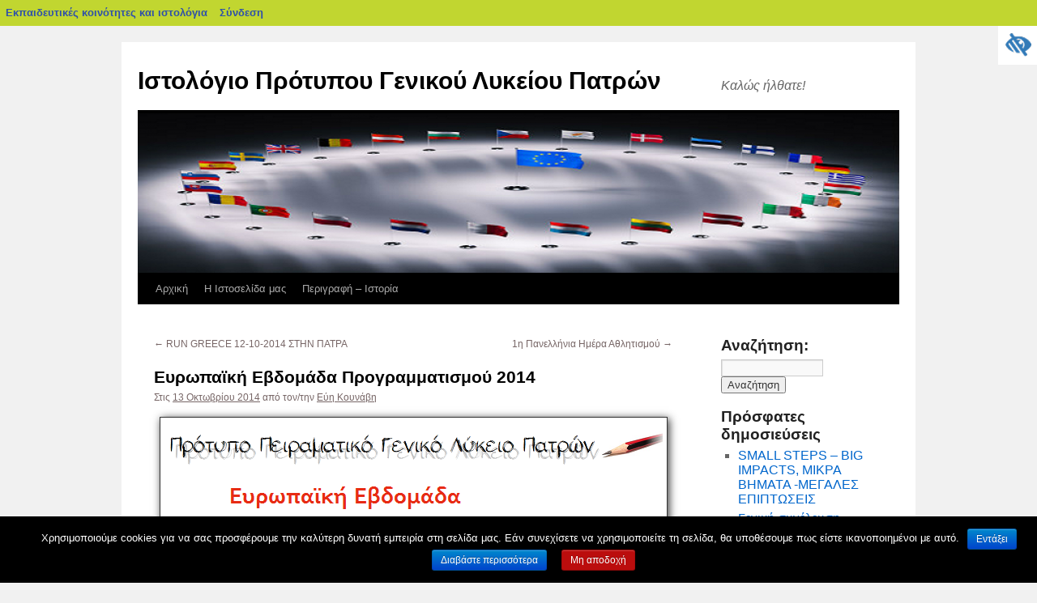

--- FILE ---
content_type: text/html; charset=UTF-8
request_url: http://blogs.sch.gr/lyk-peir/2014/10/13/%CE%B5%CF%85%CF%81%CF%89%CF%80%CE%B1%CF%8A%CE%BA%CE%AE-%CE%B5%CE%B2%CE%B4%CE%BF%CE%BC%CE%AC%CE%B4%CE%B1-%CF%80%CF%81%CE%BF%CE%B3%CF%81%CE%B1%CE%BC%CE%BC%CE%B1%CF%84%CE%B9%CF%83%CE%BC%CE%BF%CF%8D-2014/
body_size: 20605
content:
<!DOCTYPE html>
<html lang="el"  prefix="og: https://ogp.me/ns#">
    <head>
	<meta charset="UTF-8" />
	<meta name="viewport" content="width=device-width"/>
	<title>Ευρωπαϊκή Εβδομάδα Προγραμματισμού 2014 | Ιστολόγιο  Πρότυπου Γενικού Λυκείου Πατρών</title>
	<link rel="profile" href="https://gmpg.org/xfn/11" />
	<link rel="stylesheet" media="all" href="https://blogs.sch.gr/lyk-peir/wp-content/themes/twentyten/style.css?version=4.1" />
	<link rel="pingback" href="https://blogs.sch.gr/lyk-peir/xmlrpc.php" />

	<meta name='robots' content='max-image-preview:large' />
<link rel="alternate" type="application/rss+xml" title="Ροή RSS &raquo; Ιστολόγιο  Πρότυπου Γενικού Λυκείου Πατρών" href="https://blogs.sch.gr/lyk-peir/feed/" />
<link rel="alternate" type="application/rss+xml" title="Ροή Σχολίων &raquo; Ιστολόγιο  Πρότυπου Γενικού Λυκείου Πατρών" href="https://blogs.sch.gr/lyk-peir/comments/feed/" />
	 <meta property="og:title" content="Ευρωπαϊκή Εβδομάδα Προγραμματισμού 2014 - Ιστολόγιο  Πρότυπου Γενικού Λυκείου Πατρών"/>
		<meta property="og:description" content="Καλώς ήλθατε!" />
	<meta property="og:type" content="article"/>
		<meta property="og:url" content="https://blogs.sch.gr/lyk-peir/2014/10/13/%ce%b5%cf%85%cf%81%cf%89%cf%80%ce%b1%cf%8a%ce%ba%ce%ae-%ce%b5%ce%b2%ce%b4%ce%bf%ce%bc%ce%ac%ce%b4%ce%b1-%cf%80%cf%81%ce%bf%ce%b3%cf%81%ce%b1%ce%bc%ce%bc%ce%b1%cf%84%ce%b9%cf%83%ce%bc%ce%bf%cf%8d-2014/" />
	<meta property="og:site_name" content="Ιστολόγιο  Πρότυπου Γενικού Λυκείου Πατρών" />
		<meta property="og:image" content="https://blogs.sch.gr/lyk-peir/files/2014/10/afisa.png" />
	<script>
window._wpemojiSettings = {"baseUrl":"https:\/\/s.w.org\/images\/core\/emoji\/14.0.0\/72x72\/","ext":".png","svgUrl":"https:\/\/s.w.org\/images\/core\/emoji\/14.0.0\/svg\/","svgExt":".svg","source":{"concatemoji":"https:\/\/blogs.sch.gr\/lyk-peir\/wp-includes\/js\/wp-emoji-release.min.js"}};
/*! This file is auto-generated */
!function(e,a,t){var n,r,o,i=a.createElement("canvas"),p=i.getContext&&i.getContext("2d");function s(e,t){p.clearRect(0,0,i.width,i.height),p.fillText(e,0,0);e=i.toDataURL();return p.clearRect(0,0,i.width,i.height),p.fillText(t,0,0),e===i.toDataURL()}function c(e){var t=a.createElement("script");t.src=e,t.defer=t.type="text/javascript",a.getElementsByTagName("head")[0].appendChild(t)}for(o=Array("flag","emoji"),t.supports={everything:!0,everythingExceptFlag:!0},r=0;r<o.length;r++)t.supports[o[r]]=function(e){if(p&&p.fillText)switch(p.textBaseline="top",p.font="600 32px Arial",e){case"flag":return s("\ud83c\udff3\ufe0f\u200d\u26a7\ufe0f","\ud83c\udff3\ufe0f\u200b\u26a7\ufe0f")?!1:!s("\ud83c\uddfa\ud83c\uddf3","\ud83c\uddfa\u200b\ud83c\uddf3")&&!s("\ud83c\udff4\udb40\udc67\udb40\udc62\udb40\udc65\udb40\udc6e\udb40\udc67\udb40\udc7f","\ud83c\udff4\u200b\udb40\udc67\u200b\udb40\udc62\u200b\udb40\udc65\u200b\udb40\udc6e\u200b\udb40\udc67\u200b\udb40\udc7f");case"emoji":return!s("\ud83e\udef1\ud83c\udffb\u200d\ud83e\udef2\ud83c\udfff","\ud83e\udef1\ud83c\udffb\u200b\ud83e\udef2\ud83c\udfff")}return!1}(o[r]),t.supports.everything=t.supports.everything&&t.supports[o[r]],"flag"!==o[r]&&(t.supports.everythingExceptFlag=t.supports.everythingExceptFlag&&t.supports[o[r]]);t.supports.everythingExceptFlag=t.supports.everythingExceptFlag&&!t.supports.flag,t.DOMReady=!1,t.readyCallback=function(){t.DOMReady=!0},t.supports.everything||(n=function(){t.readyCallback()},a.addEventListener?(a.addEventListener("DOMContentLoaded",n,!1),e.addEventListener("load",n,!1)):(e.attachEvent("onload",n),a.attachEvent("onreadystatechange",function(){"complete"===a.readyState&&t.readyCallback()})),(e=t.source||{}).concatemoji?c(e.concatemoji):e.wpemoji&&e.twemoji&&(c(e.twemoji),c(e.wpemoji)))}(window,document,window._wpemojiSettings);
</script>
<style>
img.wp-smiley,
img.emoji {
	display: inline !important;
	border: none !important;
	box-shadow: none !important;
	height: 1em !important;
	width: 1em !important;
	margin: 0 0.07em !important;
	vertical-align: -0.1em !important;
	background: none !important;
	padding: 0 !important;
}
</style>
	<link rel='stylesheet' id='wp-quicklatex-format-css' href='https://blogs.sch.gr/lyk-peir/wp-content/plugins/wp-quicklatex/css/quicklatex-format.css' media='all' />
<link rel='stylesheet' id='dashicons-css' href='https://blogs.sch.gr/lyk-peir/wp-includes/css/dashicons.min.css' media='all' />
<link rel='stylesheet' id='admin-bar-css' href='https://blogs.sch.gr/lyk-peir/wp-includes/css/admin-bar.min.css' media='all' />
<style id='admin-bar-inline-css'>

			@font-face {
				font-family: 'w3tc';
				src: url('https://blogs.sch.gr/lyk-peir/wp-content/plugins/w3-total-cache/pub/fonts/w3tc.eot');
				src: url('https://blogs.sch.gr/lyk-peir/wp-content/plugins/w3-total-cache/pub/fonts/w3tc.eot?#iefix') format('embedded-opentype'),
					url('https://blogs.sch.gr/lyk-peir/wp-content/plugins/w3-total-cache/pub/fonts/w3tc.woff') format('woff'),
					url('https://blogs.sch.gr/lyk-peir/wp-content/plugins/w3-total-cache/pub/fonts/w3tc.ttf') format('truetype'),
					url('https://blogs.sch.gr/lyk-peir/wp-content/plugins/w3-total-cache/pub/fonts/w3tc.svg#w3tc') format('svg');
				font-weight: normal;
				font-style: normal;
			}
			.w3tc-icon:before{
				content:'\0041'; top: 2px;
				font-family: 'w3tc';
			}
</style>
<link rel='stylesheet' id='wp-block-library-css' href='https://blogs.sch.gr/lyk-peir/wp-includes/css/dist/block-library/style.min.css' media='all' />
<link rel='stylesheet' id='bp-login-form-block-css' href='https://blogs.sch.gr/lyk-peir/wp-content/plugins/buddypress/bp-core/css/blocks/login-form.min.css' media='all' />
<link rel='stylesheet' id='bp-member-block-css' href='https://blogs.sch.gr/lyk-peir/wp-content/plugins/buddypress/bp-members/css/blocks/member.min.css' media='all' />
<link rel='stylesheet' id='bp-members-block-css' href='https://blogs.sch.gr/lyk-peir/wp-content/plugins/buddypress/bp-members/css/blocks/members.min.css' media='all' />
<link rel='stylesheet' id='bp-dynamic-members-block-css' href='https://blogs.sch.gr/lyk-peir/wp-content/plugins/buddypress/bp-members/css/blocks/dynamic-members.min.css' media='all' />
<link rel='stylesheet' id='bp-latest-activities-block-css' href='https://blogs.sch.gr/lyk-peir/wp-content/plugins/buddypress/bp-activity/css/blocks/latest-activities.min.css' media='all' />
<link rel='stylesheet' id='bp-recent-posts-block-css' href='https://blogs.sch.gr/lyk-peir/wp-content/plugins/buddypress/bp-blogs/css/blocks/recent-posts.min.css' media='all' />
<link rel='stylesheet' id='bp-friends-block-css' href='https://blogs.sch.gr/lyk-peir/wp-content/plugins/buddypress/bp-friends/css/blocks/friends.min.css' media='all' />
<link rel='stylesheet' id='bp-group-block-css' href='https://blogs.sch.gr/lyk-peir/wp-content/plugins/buddypress/bp-groups/css/blocks/group.min.css' media='all' />
<link rel='stylesheet' id='bp-groups-block-css' href='https://blogs.sch.gr/lyk-peir/wp-content/plugins/buddypress/bp-groups/css/blocks/groups.min.css' media='all' />
<link rel='stylesheet' id='bp-dynamic-groups-block-css' href='https://blogs.sch.gr/lyk-peir/wp-content/plugins/buddypress/bp-groups/css/blocks/dynamic-groups.min.css' media='all' />
<link rel='stylesheet' id='bp-sitewide-notices-block-css' href='https://blogs.sch.gr/lyk-peir/wp-content/plugins/buddypress/bp-messages/css/blocks/sitewide-notices.min.css' media='all' />
<link rel='stylesheet' id='classic-theme-styles-css' href='https://blogs.sch.gr/lyk-peir/wp-includes/css/classic-themes.min.css' media='all' />
<style id='global-styles-inline-css'>
body{--wp--preset--color--black: #000000;--wp--preset--color--cyan-bluish-gray: #abb8c3;--wp--preset--color--white: #ffffff;--wp--preset--color--pale-pink: #f78da7;--wp--preset--color--vivid-red: #cf2e2e;--wp--preset--color--luminous-vivid-orange: #ff6900;--wp--preset--color--luminous-vivid-amber: #fcb900;--wp--preset--color--light-green-cyan: #7bdcb5;--wp--preset--color--vivid-green-cyan: #00d084;--wp--preset--color--pale-cyan-blue: #8ed1fc;--wp--preset--color--vivid-cyan-blue: #0693e3;--wp--preset--color--vivid-purple: #9b51e0;--wp--preset--gradient--vivid-cyan-blue-to-vivid-purple: linear-gradient(135deg,rgba(6,147,227,1) 0%,rgb(155,81,224) 100%);--wp--preset--gradient--light-green-cyan-to-vivid-green-cyan: linear-gradient(135deg,rgb(122,220,180) 0%,rgb(0,208,130) 100%);--wp--preset--gradient--luminous-vivid-amber-to-luminous-vivid-orange: linear-gradient(135deg,rgba(252,185,0,1) 0%,rgba(255,105,0,1) 100%);--wp--preset--gradient--luminous-vivid-orange-to-vivid-red: linear-gradient(135deg,rgba(255,105,0,1) 0%,rgb(207,46,46) 100%);--wp--preset--gradient--very-light-gray-to-cyan-bluish-gray: linear-gradient(135deg,rgb(238,238,238) 0%,rgb(169,184,195) 100%);--wp--preset--gradient--cool-to-warm-spectrum: linear-gradient(135deg,rgb(74,234,220) 0%,rgb(151,120,209) 20%,rgb(207,42,186) 40%,rgb(238,44,130) 60%,rgb(251,105,98) 80%,rgb(254,248,76) 100%);--wp--preset--gradient--blush-light-purple: linear-gradient(135deg,rgb(255,206,236) 0%,rgb(152,150,240) 100%);--wp--preset--gradient--blush-bordeaux: linear-gradient(135deg,rgb(254,205,165) 0%,rgb(254,45,45) 50%,rgb(107,0,62) 100%);--wp--preset--gradient--luminous-dusk: linear-gradient(135deg,rgb(255,203,112) 0%,rgb(199,81,192) 50%,rgb(65,88,208) 100%);--wp--preset--gradient--pale-ocean: linear-gradient(135deg,rgb(255,245,203) 0%,rgb(182,227,212) 50%,rgb(51,167,181) 100%);--wp--preset--gradient--electric-grass: linear-gradient(135deg,rgb(202,248,128) 0%,rgb(113,206,126) 100%);--wp--preset--gradient--midnight: linear-gradient(135deg,rgb(2,3,129) 0%,rgb(40,116,252) 100%);--wp--preset--duotone--dark-grayscale: url('#wp-duotone-dark-grayscale');--wp--preset--duotone--grayscale: url('#wp-duotone-grayscale');--wp--preset--duotone--purple-yellow: url('#wp-duotone-purple-yellow');--wp--preset--duotone--blue-red: url('#wp-duotone-blue-red');--wp--preset--duotone--midnight: url('#wp-duotone-midnight');--wp--preset--duotone--magenta-yellow: url('#wp-duotone-magenta-yellow');--wp--preset--duotone--purple-green: url('#wp-duotone-purple-green');--wp--preset--duotone--blue-orange: url('#wp-duotone-blue-orange');--wp--preset--font-size--small: 13px;--wp--preset--font-size--medium: 20px;--wp--preset--font-size--large: 36px;--wp--preset--font-size--x-large: 42px;--wp--preset--spacing--20: 0.44rem;--wp--preset--spacing--30: 0.67rem;--wp--preset--spacing--40: 1rem;--wp--preset--spacing--50: 1.5rem;--wp--preset--spacing--60: 2.25rem;--wp--preset--spacing--70: 3.38rem;--wp--preset--spacing--80: 5.06rem;--wp--preset--shadow--natural: 6px 6px 9px rgba(0, 0, 0, 0.2);--wp--preset--shadow--deep: 12px 12px 50px rgba(0, 0, 0, 0.4);--wp--preset--shadow--sharp: 6px 6px 0px rgba(0, 0, 0, 0.2);--wp--preset--shadow--outlined: 6px 6px 0px -3px rgba(255, 255, 255, 1), 6px 6px rgba(0, 0, 0, 1);--wp--preset--shadow--crisp: 6px 6px 0px rgba(0, 0, 0, 1);}:where(.is-layout-flex){gap: 0.5em;}body .is-layout-flow > .alignleft{float: left;margin-inline-start: 0;margin-inline-end: 2em;}body .is-layout-flow > .alignright{float: right;margin-inline-start: 2em;margin-inline-end: 0;}body .is-layout-flow > .aligncenter{margin-left: auto !important;margin-right: auto !important;}body .is-layout-constrained > .alignleft{float: left;margin-inline-start: 0;margin-inline-end: 2em;}body .is-layout-constrained > .alignright{float: right;margin-inline-start: 2em;margin-inline-end: 0;}body .is-layout-constrained > .aligncenter{margin-left: auto !important;margin-right: auto !important;}body .is-layout-constrained > :where(:not(.alignleft):not(.alignright):not(.alignfull)){max-width: var(--wp--style--global--content-size);margin-left: auto !important;margin-right: auto !important;}body .is-layout-constrained > .alignwide{max-width: var(--wp--style--global--wide-size);}body .is-layout-flex{display: flex;}body .is-layout-flex{flex-wrap: wrap;align-items: center;}body .is-layout-flex > *{margin: 0;}:where(.wp-block-columns.is-layout-flex){gap: 2em;}.has-black-color{color: var(--wp--preset--color--black) !important;}.has-cyan-bluish-gray-color{color: var(--wp--preset--color--cyan-bluish-gray) !important;}.has-white-color{color: var(--wp--preset--color--white) !important;}.has-pale-pink-color{color: var(--wp--preset--color--pale-pink) !important;}.has-vivid-red-color{color: var(--wp--preset--color--vivid-red) !important;}.has-luminous-vivid-orange-color{color: var(--wp--preset--color--luminous-vivid-orange) !important;}.has-luminous-vivid-amber-color{color: var(--wp--preset--color--luminous-vivid-amber) !important;}.has-light-green-cyan-color{color: var(--wp--preset--color--light-green-cyan) !important;}.has-vivid-green-cyan-color{color: var(--wp--preset--color--vivid-green-cyan) !important;}.has-pale-cyan-blue-color{color: var(--wp--preset--color--pale-cyan-blue) !important;}.has-vivid-cyan-blue-color{color: var(--wp--preset--color--vivid-cyan-blue) !important;}.has-vivid-purple-color{color: var(--wp--preset--color--vivid-purple) !important;}.has-black-background-color{background-color: var(--wp--preset--color--black) !important;}.has-cyan-bluish-gray-background-color{background-color: var(--wp--preset--color--cyan-bluish-gray) !important;}.has-white-background-color{background-color: var(--wp--preset--color--white) !important;}.has-pale-pink-background-color{background-color: var(--wp--preset--color--pale-pink) !important;}.has-vivid-red-background-color{background-color: var(--wp--preset--color--vivid-red) !important;}.has-luminous-vivid-orange-background-color{background-color: var(--wp--preset--color--luminous-vivid-orange) !important;}.has-luminous-vivid-amber-background-color{background-color: var(--wp--preset--color--luminous-vivid-amber) !important;}.has-light-green-cyan-background-color{background-color: var(--wp--preset--color--light-green-cyan) !important;}.has-vivid-green-cyan-background-color{background-color: var(--wp--preset--color--vivid-green-cyan) !important;}.has-pale-cyan-blue-background-color{background-color: var(--wp--preset--color--pale-cyan-blue) !important;}.has-vivid-cyan-blue-background-color{background-color: var(--wp--preset--color--vivid-cyan-blue) !important;}.has-vivid-purple-background-color{background-color: var(--wp--preset--color--vivid-purple) !important;}.has-black-border-color{border-color: var(--wp--preset--color--black) !important;}.has-cyan-bluish-gray-border-color{border-color: var(--wp--preset--color--cyan-bluish-gray) !important;}.has-white-border-color{border-color: var(--wp--preset--color--white) !important;}.has-pale-pink-border-color{border-color: var(--wp--preset--color--pale-pink) !important;}.has-vivid-red-border-color{border-color: var(--wp--preset--color--vivid-red) !important;}.has-luminous-vivid-orange-border-color{border-color: var(--wp--preset--color--luminous-vivid-orange) !important;}.has-luminous-vivid-amber-border-color{border-color: var(--wp--preset--color--luminous-vivid-amber) !important;}.has-light-green-cyan-border-color{border-color: var(--wp--preset--color--light-green-cyan) !important;}.has-vivid-green-cyan-border-color{border-color: var(--wp--preset--color--vivid-green-cyan) !important;}.has-pale-cyan-blue-border-color{border-color: var(--wp--preset--color--pale-cyan-blue) !important;}.has-vivid-cyan-blue-border-color{border-color: var(--wp--preset--color--vivid-cyan-blue) !important;}.has-vivid-purple-border-color{border-color: var(--wp--preset--color--vivid-purple) !important;}.has-vivid-cyan-blue-to-vivid-purple-gradient-background{background: var(--wp--preset--gradient--vivid-cyan-blue-to-vivid-purple) !important;}.has-light-green-cyan-to-vivid-green-cyan-gradient-background{background: var(--wp--preset--gradient--light-green-cyan-to-vivid-green-cyan) !important;}.has-luminous-vivid-amber-to-luminous-vivid-orange-gradient-background{background: var(--wp--preset--gradient--luminous-vivid-amber-to-luminous-vivid-orange) !important;}.has-luminous-vivid-orange-to-vivid-red-gradient-background{background: var(--wp--preset--gradient--luminous-vivid-orange-to-vivid-red) !important;}.has-very-light-gray-to-cyan-bluish-gray-gradient-background{background: var(--wp--preset--gradient--very-light-gray-to-cyan-bluish-gray) !important;}.has-cool-to-warm-spectrum-gradient-background{background: var(--wp--preset--gradient--cool-to-warm-spectrum) !important;}.has-blush-light-purple-gradient-background{background: var(--wp--preset--gradient--blush-light-purple) !important;}.has-blush-bordeaux-gradient-background{background: var(--wp--preset--gradient--blush-bordeaux) !important;}.has-luminous-dusk-gradient-background{background: var(--wp--preset--gradient--luminous-dusk) !important;}.has-pale-ocean-gradient-background{background: var(--wp--preset--gradient--pale-ocean) !important;}.has-electric-grass-gradient-background{background: var(--wp--preset--gradient--electric-grass) !important;}.has-midnight-gradient-background{background: var(--wp--preset--gradient--midnight) !important;}.has-small-font-size{font-size: var(--wp--preset--font-size--small) !important;}.has-medium-font-size{font-size: var(--wp--preset--font-size--medium) !important;}.has-large-font-size{font-size: var(--wp--preset--font-size--large) !important;}.has-x-large-font-size{font-size: var(--wp--preset--font-size--x-large) !important;}
.wp-block-navigation a:where(:not(.wp-element-button)){color: inherit;}
:where(.wp-block-columns.is-layout-flex){gap: 2em;}
.wp-block-pullquote{font-size: 1.5em;line-height: 1.6;}
</style>
<link rel='stylesheet' id='fonts_for_icons-css' href='https://blogs.sch.gr/lyk-peir/wp-content/themes/cinematix-child/css/fonts.css' media='all' />
<link rel='stylesheet' id='my-admin-bar-style-css' href='https://blogs.sch.gr/lyk-peir/wp-content/themes/cinematix-child/css/my-admin-bar.css' media='all' />
<link rel='stylesheet' id='bp-admin-bar-css' href='https://blogs.sch.gr/lyk-peir/wp-content/plugins/buddypress/bp-core/css/admin-bar.min.css' media='all' />
<link rel='stylesheet' id='bp-legacy-css-css' href='https://blogs.sch.gr/lyk-peir/wp-content/plugins/buddypress/bp-templates/bp-legacy/css/buddypress.min.css' media='screen' />
<link rel='stylesheet' id='bp-twentyten-css' href='https://blogs.sch.gr/lyk-peir/wp-content/plugins/buddypress/bp-templates/bp-legacy/css/twentyten.min.css' media='screen' />
<link rel='stylesheet' id='cookie-notice-front-css' href='https://blogs.sch.gr/lyk-peir/wp-content/plugins/cookie-notice/css/front.min.css' media='all' />
<link rel='stylesheet' id='gb_responsive_menu_style-css' href='https://blogs.sch.gr/lyk-peir/wp-content/plugins/gb_responsive_menu/css/style.css' media='all' />
<link rel='stylesheet' id='rt-wpp-plugin-style-css' href='https://blogs.sch.gr/lyk-peir/wp-content/plugins/rt-prettyphoto/css/prettyPhoto.css' media='all' />
<link rel='stylesheet' id='xmascount-styles-css' href='https://blogs.sch.gr/lyk-peir/wp-content/plugins/santas-christmas-countdown/css/cw_xmascount-styles.css' media='all' />
<link rel='stylesheet' id='wpah-front-styles-css' href='https://blogs.sch.gr/lyk-peir/wp-content/plugins/wp-accessibility-helper/assets/css/wp-accessibility-helper.min.css' media='all' />
<link rel='stylesheet' id='bbw-style-css' href='https://blogs.sch.gr/lyk-peir/wp-content/plugins/LS-buddybar-widget/buddybar-style.css' media='all' />
<link rel='stylesheet' id='responsive-style-css' href='https://blogs.sch.gr/lyk-peir/wp-content/themes/twentyten/responsive.css' media='all' />
<link rel='stylesheet' id='volumeSliderStyling-css' href='https://blogs.sch.gr/lyk-peir/wp-content/plugins/ersradio-widget/widgetStyling.css' media='all' />
<link rel='stylesheet' id='ics-calendar-css' href='https://blogs.sch.gr/lyk-peir/wp-content/plugins/ics-calendar/assets/style.min.css' media='all' />
<script>
if (document.location.protocol !== "https:") {
	document.location = document.URL.replace(/^http:/i, "https:");
}
</script>
	<script src='https://blogs.sch.gr/lyk-peir/wp-includes/js/jquery/jquery.min.js' id='jquery-core-js'></script>
<script src='https://blogs.sch.gr/lyk-peir/wp-includes/js/jquery/jquery-migrate.min.js' id='jquery-migrate-js'></script>
<script src='https://blogs.sch.gr/lyk-peir/wp-content/plugins/buddypress/bp-core/js/confirm.min.js' id='bp-confirm-js'></script>
<script src='https://blogs.sch.gr/lyk-peir/wp-content/plugins/buddypress/bp-core/js/widget-members.min.js' id='bp-widget-members-js'></script>
<script src='https://blogs.sch.gr/lyk-peir/wp-content/plugins/buddypress/bp-core/js/jquery-query.min.js' id='bp-jquery-query-js'></script>
<script src='https://blogs.sch.gr/lyk-peir/wp-content/plugins/buddypress/bp-core/js/vendor/jquery-cookie.min.js' id='bp-jquery-cookie-js'></script>
<script src='https://blogs.sch.gr/lyk-peir/wp-content/plugins/buddypress/bp-core/js/vendor/jquery-scroll-to.min.js' id='bp-jquery-scroll-to-js'></script>
<script id='bp-legacy-js-js-extra'>
var BP_DTheme = {"accepted":"\u0391\u03c0\u03bf\u03b4\u03b5\u03ba\u03c4\u03cc","close":"\u039a\u03bb\u03b5\u03af\u03c3\u03b9\u03bc\u03bf","comments":"\u03c3\u03c7\u03cc\u03bb\u03b9\u03b1","leave_group_confirm":"\u0395\u03af\u03c3\u03c4\u03b5 \u03c3\u03af\u03b3\u03bf\u03c5\u03c1\u03bf\u03c2 \u03cc\u03c4\u03b9 \u03b8\u03ad\u03bb\u03b5\u03c4\u03b5 \u03bd\u03b1 \u03b1\u03c0\u03bf\u03c7\u03c9\u03c1\u03ae\u03c3\u03b5\u03c4\u03b5 \u03b1\u03c0\u03cc \u03c4\u03b7\u03bd \u03bf\u03bc\u03ac\u03b4\u03b1;","mark_as_fav":"\u0391\u03b3\u03b1\u03c0\u03b7\u03bc\u03ad\u03bd\u03bf","my_favs":"\u03a4\u03b1 \u0391\u03b3\u03b1\u03c0\u03b7\u03bc\u03ad\u03bd\u03b1 \u03bc\u03bf\u03c5","rejected":"\u0391\u03c0\u03bf\u03c1\u03c1\u03af\u03c6\u03b8\u03b7\u03ba\u03b5","remove_fav":"\u0391\u03c6\u03b1\u03af\u03c1\u03b5\u03c3\u03b7 \u0391\u03b3\u03b1\u03c0\u03b7\u03bc\u03ad\u03bd\u03bf\u03c5","show_all":"\u0395\u03bc\u03c6\u03ac\u03bd\u03b9\u03c3\u03b7 \u03cc\u03bb\u03c9\u03bd","show_all_comments":"\u03a0\u03c1\u03cc\u03b2\u03b1\u03bb\u03b5 \u03cc\u03bb\u03b1 \u03c4\u03b1 \u03c3\u03c7\u03cc\u03bb\u03b9\u03b1 \u03b3\u03b9\u03b1 \u03b1\u03c5\u03c4\u03cc \u03c4\u03bf \u03b8\u03ad\u03bc\u03b1","show_x_comments":"\u03a0\u03c1\u03bf\u03b2\u03bf\u03bb\u03ae \u03cc\u03bb\u03c9\u03bd \u03c4\u03c9\u03bd \u03c3\u03c7\u03bf\u03bb\u03af\u03c9\u03bd (%d)","unsaved_changes":"\u03a4\u03bf \u03c0\u03c1\u03bf\u03c6\u03af\u03bb \u03c3\u03b1\u03c2 \u03ad\u03c7\u03b5\u03b9 \u03bc\u03b7 \u03b1\u03c0\u03bf\u03b8\u03b7\u03ba\u03b5\u03c5\u03bc\u03ad\u03bd\u03b5\u03c2 \u03b1\u03bb\u03bb\u03b1\u03b3\u03ad\u03c2. \u0391\u03bd \u03c6\u03cd\u03b3\u03b5\u03c4\u03b5 \u03b1\u03c0\u03cc \u03c4\u03b7\u03bd \u03c3\u03b5\u03bb\u03af\u03b4\u03b1, \u03bf\u03b9 \u03b1\u03bb\u03bb\u03b1\u03b3\u03ad\u03c2 \u03b8\u03b1 \u03c7\u03b1\u03b8\u03bf\u03cd\u03bd.","view":"\u03a0\u03c1\u03bf\u03b2\u03bf\u03bb\u03ae","store_filter_settings":""};
</script>
<script src='https://blogs.sch.gr/lyk-peir/wp-content/plugins/buddypress/bp-templates/bp-legacy/js/buddypress.min.js' id='bp-legacy-js-js'></script>
<script id='cookie-notice-front-js-extra'>
var cnArgs = {"ajaxurl":"https:\/\/blogs.sch.gr\/lyk-peir\/wp-admin\/admin-ajax.php","hideEffect":"fade","onScroll":"","onScrollOffset":"100","onClick":"","cookieName":"cookie_notice_accepted","cookieValue":"true","cookieTime":"2592000","cookiePath":"\/","cookieDomain":"","redirection":"","cache":"1","refuse":"no","revoke_cookies":"0","revoke_cookies_opt":"automatic","secure":"1"};
</script>
<script src='https://blogs.sch.gr/lyk-peir/wp-content/plugins/cookie-notice/js/front.min.js' id='cookie-notice-front-js'></script>
<script src='https://blogs.sch.gr/lyk-peir/wp-content/plugins/gb_responsive_menu/js/gb_responsive_menu.js' id='gb_responsive_menu_js-js'></script>
<script src='https://blogs.sch.gr/lyk-peir/wp-content/plugins/rt-prettyphoto/js/jquery.prettyPhoto.js' id='rt-wpp-plugin-active-js'></script>
<script src='https://blogs.sch.gr/lyk-peir/wp-content/plugins/rt-prettyphoto/js/wpp-active.js' id='rt-wpp-plugin-script-active-js'></script>
<script src='https://blogs.sch.gr/lyk-peir/wp-content/plugins/wp-quicklatex/js/wp-quicklatex-frontend.js' id='wp-quicklatex-frontend-js'></script>
<link rel="canonical" href="https://blogs.sch.gr/lyk-peir/2014/10/13/%ce%b5%cf%85%cf%81%cf%89%cf%80%ce%b1%cf%8a%ce%ba%ce%ae-%ce%b5%ce%b2%ce%b4%ce%bf%ce%bc%ce%ac%ce%b4%ce%b1-%cf%80%cf%81%ce%bf%ce%b3%cf%81%ce%b1%ce%bc%ce%bc%ce%b1%cf%84%ce%b9%cf%83%ce%bc%ce%bf%cf%8d-2014/" />
<meta property="fb:app_id" content="966242223397117" /><style>
            .ls-accessibility-footer {
                /* position: absolute; */
                bottom: 0;
                width: 96%;
                text-align: center;
                padding-top: 10px;
                padding-bottom: 10px;
                background: #f9f9f9;
                z-index: 1000;
            }
			.ls-accessibility-footer a, .ls-accessibility-footer a:visited {
				color:#04c
			}
           
            @media (max-width: 768px) {
                .ls-accessibility-footer {
                    padding: 5px;
                    font-size: 14px;
                }
            }
        </style>
<style>.pp_download{ background: #ccc;  border-radius: 3px;   height: 25px;   padding: 4px;}</style>

<script>
jQuery(document).ready(function() {
   jQuery("a[rel^='prettyPhoto']").prettyPhoto({
   changepicturecallback: function(){
       jQuery(".pp_social").append("<span class='pp_download_place'></span>");
        $getit= settings.image_markup.replace(/{path}/g,pp_images[set_position]);
      jQuery(".pp_pic_holder").find('.pp_details .pp_download_place').html('<a class="pp_download" href="'+pp_images[set_position]+'" download>Download</a>');
        }
    });
});
</script><style>#wp-admin-bar-wp-logo{  }
	
	div#community-profile-page li.bp-blogs-profile-stats:before {content:" "!important;}
	div#community-profile-page li.bp-blogs-profile-stats {background: url("/wp-content/favicon.ico") no-repeat; padding-left:16px}
   
	#wpadminbar #wp-admin-bar-wp-logo > .ab-item .ab-icon:before {content:" "!important;}
	#wpadminbar .quicklinks li .blavatar:before {content:" "!important;}
   /*#wp-admin-bar-wp-logo>.ab-item .ab-icon  { background: url("/wp-content/favicon.ico") no-repeat;}
      #wpadminbar .quicklinks li div.blavatar { background: url("/wp-content/favicon.ico") no-repeat;}*/
/*                img.blavatar { display: none;}*/
                </style>
	<script>var ajaxurl = 'https://blogs.sch.gr/lyk-peir/wp-admin/admin-ajax.php';</script>

<style>
/* Begin Royal PrettyPhoto Styles*/

div.ppt{ display: none;}
		/* End Royal PrettyPhoto Styles*/
</style>
		<script>var BPAPRConfig={"root_url":"https:\/\/blogs.sch.gr\/lyk-peir\/wp-content\/plugins\/bp-activity-plus-reloaded","temp_img_url":"https:\/\/blogs.sch.gr\/lyk-peir\/files\/bpfb\/tmp\/","base_img_url":"https:\/\/blogs.sch.gr\/lyk-peir\/files\/bpfb\/","theme":"default","alignment":"left","allowed_items":["photos","videos","links"]};</script>        <style>
    		    #header {
			padding: 30px 0 0 0;
		    }

		    #site-title {float: left;
				 font-size: 30px;
				 line-height: 36px;
				 margin: 0 0 18px 0;
				 width: 700px;
		    }
		    #site-title a {
			color: #000;
			font-weight: bold;
			text-decoration: none;
		    }
		    #site-description {
			clear: right;
			float: right;
			font-style: italic;
			margin: 15px 0 18px 0;
			width: 220px;
		    }
        	</style>
	    <style media="print">#wpadminbar { display:none; }</style>
	<style media="screen">
	html { margin-top: 32px !important; }
	@media screen and ( max-width: 782px ) {
		html { margin-top: 46px !important; }
	}
</style>
	    </head>
    <body class="bp-legacy post-template-default single single-post postid-1211 single-format-standard admin-bar no-customize-support el cookies-not-set chrome osx wp-accessibility-helper wah_fstype_script accessibility-location-right no-js">
	<div id="wrapper" class="hfeed">
	    <div id="header">
		<div id="masthead">
		    <div id="branding" role="banner">

						        			<div id="site-title">
    			<span>
    			    <a href="https://blogs.sch.gr/lyk-peir/" title="Ιστολόγιο  Πρότυπου Γενικού Λυκείου Πατρών" rel="home">Ιστολόγιο  Πρότυπου Γενικού Λυκείου Πατρών</a>
    			</span>
    			</div>
    			<div id="site-description">Καλώς ήλθατε!</div>
			        			<img src="https://blogs.sch.gr/lyk-peir/files/2015/11/cropped-imageblog-1.png" width="940" height="197" alt="" />
					    </div><!-- #branding -->
		    <div id="access" role="navigation">
						<div class="skip-link screen-reader-text"><a href="#content" title="Μετάβαση σε περιεχόμενο">Μετάβαση σε περιεχόμενο</a></div>
						<div class="menu"><ul>
<li ><a href="https://blogs.sch.gr/lyk-peir/">Αρχική</a></li><li class="page_item page-item-8"><a href="https://blogs.sch.gr/lyk-peir/%ce%b7-%ce%b9%cf%83%cf%84%ce%bf%cf%83%ce%b5%ce%bb%ce%af%ce%b4%ce%b1-%ce%bc%ce%b1%cf%82/">Η Ιστοσελίδα μας</a></li>
<li class="page_item page-item-2"><a href="https://blogs.sch.gr/lyk-peir/about/">Περιγραφή &#8211; Ιστορία</a></li>
</ul></div>
		    </div><!-- #access -->
		</div><!-- #masthead -->
	    </div><!-- #header -->
	    <div id="main">		<div id="container">
			<div id="content" role="main">
			        <div id="nav-above" class="navigation">
            <div class="nav-previous"><a href="https://blogs.sch.gr/lyk-peir/2014/10/12/run-greece-12-10-2014-%cf%83%cf%84%ce%b7%ce%bd-%cf%80%ce%b1%cf%84%cf%81%ce%b1/" rel="prev"><span class="meta-nav">&larr;</span> RUN GREECE 12-10-2014 ΣΤΗΝ ΠΑΤΡΑ</a></div>
            <div class="nav-next"><a href="https://blogs.sch.gr/lyk-peir/2014/10/15/1%ce%b7-%cf%80%ce%b1%ce%bd%ce%b5%ce%bb%ce%bb%ce%ae%ce%bd%ce%b9%ce%b1-%ce%b7%ce%bc%ce%ad%cf%81%ce%b1-%ce%b1%ce%b8%ce%bb%ce%b7%cf%84%ce%b9%cf%83%ce%bc%ce%bf%cf%8d/" rel="next">1η Πανελλήνια Ημέρα Αθλητισμού <span class="meta-nav">&rarr;</span></a></div>
        </div><!-- #nav-above -->
        <div id="post-1211" class="post-1211 post type-post status-publish format-standard hentry category-2014-2015">
            <h1 class="entry-title">Ευρωπαϊκή Εβδομάδα Προγραμματισμού 2014</h1>
            <div class="entry-meta">
                <span class="meta-prep meta-prep-author">Στις </span> <a href="https://blogs.sch.gr/lyk-peir/2014/10/13/%ce%b5%cf%85%cf%81%cf%89%cf%80%ce%b1%cf%8a%ce%ba%ce%ae-%ce%b5%ce%b2%ce%b4%ce%bf%ce%bc%ce%ac%ce%b4%ce%b1-%cf%80%cf%81%ce%bf%ce%b3%cf%81%ce%b1%ce%bc%ce%bc%ce%b1%cf%84%ce%b9%cf%83%ce%bc%ce%bf%cf%8d-2014/" title="9:31 ΜΜ" rel="bookmark"><span class="entry-date">13 Οκτωβρίου 2014</span></a> <span class="meta-sep">από τον/την</span> <span class="author vcard"><a class="url fn n" href="https://blogs.sch.gr/lyk-peir/author/ekounavie/" title="Δείτε όλα τα άρθρα του/της Εύη Κουνάβη">Εύη Κουνάβη</a></span>            </div><!-- .entry-meta -->
            <div class="entry-content">
			<p style="text-align: center"><a href="https://blogs.sch.gr/lyk-peir/files/2014/10/afisa.png"><img decoding="async" class="size-full wp-image-1212 aligncenter" alt="afisa" src="https://blogs.sch.gr/lyk-peir/files/2014/10/afisa.png" width="615" height="483" srcset="https://blogs.sch.gr/lyk-peir/files/2014/10/afisa.png 615w, https://blogs.sch.gr/lyk-peir/files/2014/10/afisa-300x235.png 300w, https://blogs.sch.gr/lyk-peir/files/2014/10/afisa-400x314.png 400w" sizes="(max-width: 615px) 100vw, 615px" /></a>Οι μαθητές του Πρότυπου Πειραματικού Γενικού Λυκείου Πατρών  θα πάρουν μέρος στην Ευρωπαϊκή Εβδομάδα Προγραμματισμού με τις ακόλουθες δραστηριότητες:<br />
– Γ’ Λυκείου : θα έχει ένα ευχάριστο διάλειμμα στο μάθημα της Ανάπτυξης Εφαρμογών σε προγραμματιστικό Περιβάλλον παίζοντας λίγο με τα Angry Birds και μετρώντας τις επαναλήψεις στον κώδικα των δομών επανάληψης ή δοκιμάζοντας τις δομές επιλογής.<br />
– Β’ Λυκείου : οι μαθητές που παρακολούθησαν τον Όμιλο Αριστείας “Εισαγωγή στον Προγραμματισμό με την Java” το σχ. έτος 2013-14 θα τροποποιήσουν τον κώδικα της δικής τους εφαρμογής Big Ben στην Java για να φτιάξουν το μουσικό κουδούνι που θα κτυπά στα διαλείμματα του σχολείου την Ευρωπαϊκή Εβδομάδα Προγραμματισμού.<br />
– Α’ και Β’ Λυκείου όσοι μαθητές περάσουν το τεστ των Angry Birds<a href="http://studio.code.org/hoc/1" rel="nofollow">http://studio.code.org/hoc/1</a> θα συνεχίσουν στον ελεύθερο χρόνο τους στα επόμενα επίπεδα των 20 ωρών κώδικα <a href="http://studio.code.org/s/1" rel="nofollow">http://studio.code.org/s/1</a> συλλέγοντας βραβεία.<br />
– Α’ και Β’ Λυκείου την Ευρωπαϊκή Εβδομάδα Προγραμματισμού αρχίζουμε τα μαθήματα του Ομίλου Αριστείας για το σχ. έτος 2014-15 με θέμα την Java και την Ρομποτική<a href="http://lyk-peir-patras.ach.sch.gr/omiloi/omiloi2014-2015/o9.pdf" rel="nofollow">http://lyk-peir-patras.ach.sch.gr/omiloi/omiloi2014-2015/o9.pdf</a></p>
<p>Περισσότερες πληροφορίες στους συνδέσμους: <a href="http://events.codeweek.eu/view/2674/java-robotics/" rel="nofollow">http://events.codeweek.eu/view/2674/java-robotics/</a></p>
<p><a title="http://cseduweek.wordpress.com/comment-page-2/#comment-128" href="http://cseduweek.wordpress.com/comment-page-2/#comment-128">http://cseduweek.wordpress.com/comment-page-2/#comment-128</a></p>
<p>&nbsp;</p>
<p>&nbsp;</p>
	            </div><!-- .entry-content -->
                            <div id="entry-author-info">
                    <div id="author-avatar">
                                            </div><!-- #author-avatar -->
                    <div id="author-description">
                        <h2>Σχετικά με Εύη Κουνάβη</h2>
                        <p>Γενικό Πειραμτικο Λύκειο Πατρών</p>
 <br/><a href="https://blogs.sch.gr/members/ekounavie/">Περισσότερες πληροφορίες</a>                        <div id="author-link">
                            <a href="https://blogs.sch.gr/lyk-peir/author/ekounavie/" rel="author">
                                Δείτε όλα τα άρθρα του/της Εύη Κουνάβη <span class="meta-nav">&rarr;</span>                            </a>
                        </div><!-- #author-link	-->
                    </div><!-- #author-description -->
                </div><!-- #entry-author-info -->
                        <div class="entry-utility">
                Κατηγορίες:  <a href="https://blogs.sch.gr/lyk-peir/category/2014-2015/" rel="category tag">2014-2015</a>.  <a href="https://blogs.sch.gr/lyk-peir/2014/10/13/%ce%b5%cf%85%cf%81%cf%89%cf%80%ce%b1%cf%8a%ce%ba%ce%ae-%ce%b5%ce%b2%ce%b4%ce%bf%ce%bc%ce%ac%ce%b4%ce%b1-%cf%80%cf%81%ce%bf%ce%b3%cf%81%ce%b1%ce%bc%ce%bc%ce%b1%cf%84%ce%b9%cf%83%ce%bc%ce%bf%cf%8d-2014/" title="Permalink to Ευρωπαϊκή Εβδομάδα Προγραμματισμού 2014" rel="bookmark">Προσθήκη στους σελιδοδείκτες</a>.                            </div><!-- .entry-utility -->
        </div><!-- #post-## -->
        <div id="nav-below" class="navigation">
            <div class="nav-previous"><a href="https://blogs.sch.gr/lyk-peir/2014/10/12/run-greece-12-10-2014-%cf%83%cf%84%ce%b7%ce%bd-%cf%80%ce%b1%cf%84%cf%81%ce%b1/" rel="prev"><span class="meta-nav">&larr;</span> RUN GREECE 12-10-2014 ΣΤΗΝ ΠΑΤΡΑ</a></div>
            <div class="nav-next"><a href="https://blogs.sch.gr/lyk-peir/2014/10/15/1%ce%b7-%cf%80%ce%b1%ce%bd%ce%b5%ce%bb%ce%bb%ce%ae%ce%bd%ce%b9%ce%b1-%ce%b7%ce%bc%ce%ad%cf%81%ce%b1-%ce%b1%ce%b8%ce%bb%ce%b7%cf%84%ce%b9%cf%83%ce%bc%ce%bf%cf%8d/" rel="next">1η Πανελλήνια Ημέρα Αθλητισμού <span class="meta-nav">&rarr;</span></a></div>
        </div><!-- #nav-below -->
        			<div id="comments">
</div><!-- #comments -->
    			</div><!-- #content -->
		</div><!-- #container -->
		<div id="primary" class="widget-area" role="complementary">
			<ul class="xoxo">
<li id="search-4" class="widget-container widget_search"><h3 class="widget-title">Αναζήτηση:</h3><form role="search" method="get" id="searchform" class="searchform" action="https://blogs.sch.gr/lyk-peir/">
				<div>
					<label class="screen-reader-text" for="s">Αναζήτηση για:</label>
					<input type="text" value="" name="s" id="s" />
					<input type="submit" id="searchsubmit" value="Αναζήτηση" />
				</div>
			</form></li>
		<li id="recent-posts-3" class="widget-container widget_recent_entries">
		<h3 class="widget-title">Πρόσφατες δημοσιεύσεις</h3>
		<ul>
											<li>
					<a href="https://blogs.sch.gr/lyk-peir/2025/11/14/small-steps-big-impacts-mikra-vimata-megales-epiptoseis-2/">SMALL STEPS &#8211; BIG IMPACTS, ΜΙΚΡΑ ΒΗΜΑΤΑ -ΜΕΓΑΛΕΣ ΕΠΙΠΤΩΣΕΙΣ</a>
									</li>
											<li>
					<a href="https://blogs.sch.gr/lyk-peir/2025/10/27/geniki-syneleysi-syllogoy-goneon-kai-kidemonon/">Γενική συνέλευση Συλλόγου Γονέων και Κηδεμόνων.</a>
									</li>
											<li>
					<a href="https://blogs.sch.gr/lyk-peir/2025/10/22/episkepsi-sto-athlitiko-kentro-promitheas-park-29-septemvrioy-2025-12i-panellinia-imera-scholikoy-athlitismoy-eyropaiki-imera-scholikoy-athlitismoy-2025/">Επίσκεψη στο Αθλητικό Κέντρο «Προμηθέας Park»  29 Σεπτεμβρίου 2025 «12η Πανελλήνια Ημέρα Σχολικού Αθλητισμού &#8211; Ευρωπαϊκή Ημέρα Σχολικού Αθλητισμού 2025»</a>
									</li>
											<li>
					<a href="https://blogs.sch.gr/lyk-peir/2025/09/23/anakoinosi-toy-syllogoy-goneon-amp-amp-kidemonon-patrathlon-2025/">Ανακοίνωση του Συλλόγου Γονέων &amp; Κηδεμόνων:  Patrathlon 2025</a>
									</li>
											<li>
					<a href="https://blogs.sch.gr/lyk-peir/2025/06/25/paroysiasi-sti-2i-imerida-diachysis-kainotomon-ekpaideytikon-praktikon-gia-ekpaideytikoys-pe06-d-e-dde-acha-as/">Παρουσίαση στη 2η Ημερίδα Διάχυσης Καινοτόμων Εκπαιδευτικών Πρακτικών για εκπαιδευτικούς ΠΕ06 Δ.Ε./ΔΔΕ Αχαΐας</a>
									</li>
					</ul>

		</li><li id="widget_sp_image-3" class="widget-container widget_sp_image"><a href="http://twitter.com/#!/lykpeirpatras" target="_blank" class="widget_sp_image-image-link"><img width="244" height="69" alt="4-twitter" class="attachment-244x69 aligncenter" style="max-width: 100%;" src="//blogs.sch.gr/lyk-peir/files/2011/09/4-twitter1.png" /></a></li><li id="nav_menu-3" class="widget-container widget_nav_menu"><h3 class="widget-title">Σύνδεσμοι</h3><div class="menu-%ce%b7-%ce%b9%cf%83%cf%84%ce%bf%cf%83%ce%b5%ce%bb%ce%af%ce%b4%ce%b1-%ce%bc%ce%b1%cf%82-container"><ul id="menu-%ce%b7-%ce%b9%cf%83%cf%84%ce%bf%cf%83%ce%b5%ce%bb%ce%af%ce%b4%ce%b1-%ce%bc%ce%b1%cf%82" class="menu"><li id="menu-item-10" class="menu-item menu-item-type-custom menu-item-object-custom menu-item-10"><a href="http://lyk-peir-patras.ach.sch.gr/">Η Ιστοσελίδα μας</a></li>
<li id="menu-item-36" class="menu-item menu-item-type-taxonomy menu-item-object-category menu-item-36"><a href="https://blogs.sch.gr/lyk-peir/category/%ce%b5%cf%81%ce%b5%cf%85%ce%bd%ce%b7%cf%84%ce%b9%ce%ba%ce%ad%cf%82-%ce%b5%cf%81%ce%b3%ce%b1%cf%83%ce%af%ce%b5%cf%82/projects-2011-2012/">Projects 2011-2012</a></li>
<li id="menu-item-37" class="menu-item menu-item-type-taxonomy menu-item-object-category menu-item-37"><a href="https://blogs.sch.gr/lyk-peir/category/%cf%83%cf%87%ce%bf%ce%bb%ce%b9%ce%ba%ce%bf%ce%b9-%ce%b1%ce%b3%cf%89%ce%bd%ce%b5%cf%83-2011/">ΣΧΟΛΙΚΟΙ ΑΓΩΝΕΣ 2011-2012</a></li>
</ul></div></li><li id="rss-3" class="widget-container widget_rss"><h3 class="widget-title"><a class="rsswidget rss-widget-feed" href="https://www.minedu.gov.gr/news?format=feed&#038;type=rss"><img class="rss-widget-icon" style="border:0" width="14" height="14" src="https://blogs.sch.gr/lyk-peir/wp-includes/images/rss.png" alt="RSS" loading="lazy" /></a> <a class="rsswidget rss-widget-title" href="https://www.minedu.gov.gr/news">Νέα από το Υπουργείο Παιδείας Δια Βίου Μάθησης και Θρησκευμάτων</a></h3><ul><li><a class='rsswidget' href='https://www.minedu.gov.gr/news/63395-21-11-25-prosklisi-se-synentefksi-anakoinosi-programmatos-synentefkseon-tou-d-p-s-e-symvoulon-ekpaidefsis'>21-11-25 ΠΡΟΣΚΛΗΣΗ ΣΕ ΣΥΝΕΝΤΕΥΞΗ &amp; ΑΝΑΚΟΙΝΩΣΗ ΠΡΟΓΡΑΜΜΑΤΟΣ ΣΥΝΕΝΤΕΥΞΕΩΝ του Δ΄ Π.Σ.Ε. ΣΥΜΒΟΥΛΩΝ ΕΚΠΑΙΔΕΥΣΗΣ</a></li><li><a class='rsswidget' href='https://www.minedu.gov.gr/news/[base64]'>20-11-25 Προσλήψεις 380 εκπαιδευτικών Πρωτοβάθμιας και Δευτεροβάθμιας Εκπαίδευσης, στην Ειδική Αγωγή και Εκπαίδευση και στη Γενική Εκπαίδευση ως προσωρινών αναπληρωτών, με σχέση εργασίας Ιδιωτικού Δικαίου Ορισμένου Χρόνου, για το διδακτικό έτος 2025-2026</a></li><li><a class='rsswidget' href='https://www.minedu.gov.gr/news/63390-20-11-25'>20-11-25  Προσλήψεις 781 μελών Ειδικού Εκπαιδευτικού Προσωπικού (ΕΕΠ) και Ειδικού Βοηθητικού Προσωπικού (ΕΒΠ) για το διδακτικό έτος 2025-2026</a></li><li><a class='rsswidget' href='https://www.minedu.gov.gr/news/63372-20-11-25-apantisi-y-pai-th-a-se-parastatidi'>20-11-25 Απάντηση Υ.ΠΑΙ.Θ.Α. στην ανακοίνωση του τομέας Παιδείας του ΠΑΣΟΚ-Κίνημα Αλλαγής</a></li><li><a class='rsswidget' href='https://www.minedu.gov.gr/news/63371-20-11-25-apotelesmata-meteggrafon-v-fasis-akad-etous-2025-2026'>20-11-25 Αποτελέσματα μετεγγραφών Β’ φάσης ακαδ. έτους 2025-2026</a></li><li><a class='rsswidget' href='https://www.minedu.gov.gr/news/63369-19-11-25-ypenthymisi-anakoinosis-eksetastikon-kentron-kai-programmatos-eksetaseon-kratikou-pistopoiitikou-glossomatheias-v-periodou-2025'>19-11-25 ΥΠΕΝΘΥΜΙΣΗ ΑΝΑΚΟΙΝΩΣΗΣ ΕΞΕΤΑΣΤΙΚΩΝ ΚΕΝΤΡΩΝ ΚΑΙ ΠΡΟΓΡΑΜΜΑΤΟΣ ΕΞΕΤΑΣΕΩΝ ΚΡΑΤΙΚΟΥ ΠΙΣΤΟΠΟΙΗΤΙΚΟΥ ΓΛΩΣΣΟΜΑΘΕΙΑΣ Β΄ ΠΕΡΙΟΔΟΥ 2025</a></li><li><a class='rsswidget' href='https://www.minedu.gov.gr/news/[base64]'>19-11-25 Πρόσκληση εκδήλωσης ενδιαφέροντος για την πλήρωση με επιλογή θέσεων Υποδιευθυντών δημοσίων Σχολών Ανώτερης Επαγγελματικής Κατάρτισης που υπάγονται στη Γενική Γραμματεία Επαγγελματικής Εκπαίδευσης, Κατάρτισης και Διά Βίου Μάθησης του Υπουργείου Πα</a></li><li><a class='rsswidget' href='https://www.minedu.gov.gr/news/63365-19-11-25-ypourgeio-paideias-2-500-000-evro-gia-energeiaki-anavathmisi-tou-panepistimiou-dytikis-attikis'>19-11-25 Υπουργείο Παιδείας: 2.500.000 ευρώ για ενεργειακή αναβάθμιση του Πανεπιστημίου Δυτικής Αττικής</a></li><li><a class='rsswidget' href='https://www.minedu.gov.gr/news/[base64]'>19-11-25 Σοφία Ζαχαράκη: Δημιουργούμε σχολεία σύγχρονα, βιώσιμα και ανοιχτά στη γνώση – Νέο ερευνητικό πρόγραμμα «Σύγχρονοι Τόποι Μάθησης» του Πολυτεχνείου Κρήτης και της Σχολής Αρχιτεκτόνων Μηχανικών</a></li><li><a class='rsswidget' href='https://www.minedu.gov.gr/news/63355-14-11-25-minyma-tis-ypourgoy-paideias-thriskevmaton-kai-athlitismoy-sofias-zaxaraki-gia-tin-epeteio-tou-polytexneiou'>14-11-25 Μήνυμα της Υπουργού Παιδείας, Θρησκευμάτων και Αθλητισμού Σοφίας Ζαχαράκη για την επέτειο του Πολυτεχνείου</a></li></ul></li><li id="categories-3" class="widget-container widget_categories"><h3 class="widget-title">Kατηγορίες</h3>
			<ul>
					<li class="cat-item cat-item-750764"><a href="https://blogs.sch.gr/lyk-peir/category/2013-2014/">2013-2014</a>
<ul class='children'>
	<li class="cat-item cat-item-1163264"><a href="https://blogs.sch.gr/lyk-peir/category/2013-2014/industrial-tecnologies-2014-indtech-for-schools/">Industrial Tecnologies 2014 – IndTech for Schools</a>
</li>
	<li class="cat-item cat-item-1321850"><a href="https://blogs.sch.gr/lyk-peir/category/2013-2014/%ce%b5%ce%ba%cf%80%ce%b1%ce%b9%ce%b4%ce%b5%cf%85%cf%84%ce%b9%ce%ba%ce%ad%cf%82-%ce%b5%cf%80%ce%b9%cf%83%ce%ba%ce%ad%cf%88%ce%b5%ce%b9%cf%82-2013-2014/">Εκπαιδευτικές επισκέψεις 2013-2014</a>
</li>
	<li class="cat-item cat-item-2363031"><a href="https://blogs.sch.gr/lyk-peir/category/2013-2014/%ce%b5%cf%80%ce%b9%ce%bc%ce%bf%cf%81%cf%86%cf%89%cf%84%ce%b9%ce%ba%ce%b5%cf%83-%ce%b4%cf%81%ce%b1%cf%83%ce%b5%ce%b9%cf%83-2013-2014/">ΕΠΙΜΟΡΦΩΤΙΚΕΣ ΔΡΑΣΕΙΣ 2013-2014</a>
</li>
</ul>
</li>
	<li class="cat-item cat-item-1994778"><a href="https://blogs.sch.gr/lyk-peir/category/2014-2015/">2014-2015</a>
<ul class='children'>
	<li class="cat-item cat-item-2607742"><a href="https://blogs.sch.gr/lyk-peir/category/2014-2015/hour-of-code-2014/">Hour of Code 2014</a>
</li>
	<li class="cat-item cat-item-2607740"><a href="https://blogs.sch.gr/lyk-peir/category/2014-2015/safer-internet-day-2015/">Safer Internet Day 2015</a>
</li>
	<li class="cat-item cat-item-2607743"><a href="https://blogs.sch.gr/lyk-peir/category/2014-2015/%ce%b4%ce%b9%ce%b1%ce%b3%cf%89%ce%bd%ce%b9%cf%83%ce%bc%cf%8c%cf%82-%cf%86%ce%b9%ce%bb%ce%bf%cf%83%ce%bf%cf%86%ce%b9%ce%ba%ce%bf%cf%8d-%ce%b4%ce%bf%ce%ba%ce%b9%ce%bc%ce%af%ce%bf%cf%85/">Διαγωνισμός Φιλοσοφικού Δοκιμίου</a>
</li>
	<li class="cat-item cat-item-2607739"><a href="https://blogs.sch.gr/lyk-peir/category/2014-2015/%ce%b5%cf%81%ce%b5%cf%85%ce%bd%ce%b7%cf%84%ce%b9%ce%ba%ce%ad%cf%82-%ce%b5%cf%81%ce%b3%ce%b1%cf%83%ce%af%ce%b5%cf%82-2014-2015/">Ερευνητικές Εργασίες 2014-2015</a>
</li>
	<li class="cat-item cat-item-2470713"><a href="https://blogs.sch.gr/lyk-peir/category/2014-2015/%ce%ba%ce%bf%ce%b9%ce%bd%cf%89%ce%bd%ce%b9%ce%ba%cf%8c-%cf%83%cf%87%ce%bf%ce%bb%ce%b5%ce%af%ce%bf/">Κοινωνικό Σχολείο</a>
</li>
</ul>
</li>
	<li class="cat-item cat-item-3055699"><a href="https://blogs.sch.gr/lyk-peir/category/2015-2016/">2015-2016</a>
<ul class='children'>
	<li class="cat-item cat-item-575"><a href="https://blogs.sch.gr/lyk-peir/category/2015-2016/%ce%b4%ce%b9%ce%b1%ce%b3%cf%89%ce%bd%ce%b9%cf%83%ce%bc%ce%bf%ce%af/">Διαγωνισμοί</a>
</li>
	<li class="cat-item cat-item-3414225"><a href="https://blogs.sch.gr/lyk-peir/category/2015-2016/%ce%b5%ce%ba%ce%b4%ce%b7%ce%bb%cf%8e%cf%83%ce%b5%ce%b9%cf%82-%ce%b5%ce%bf%cf%81%cf%84%ce%b1%cf%83%ce%bc%ce%bf%ce%af/">Εκδηλώσεις &#8211; Εορτασμοί</a>
	<ul class='children'>
	<li class="cat-item cat-item-3372529"><a href="https://blogs.sch.gr/lyk-peir/category/2015-2016/%ce%b5%ce%ba%ce%b4%ce%b7%ce%bb%cf%8e%cf%83%ce%b5%ce%b9%cf%82-%ce%b5%ce%bf%cf%81%cf%84%ce%b1%cf%83%ce%bc%ce%bf%ce%af/2%ce%b7-%cf%80%ce%b1%ce%bd%ce%b5%ce%bb%ce%bb%ce%ae%ce%bd%ce%b9%ce%b1-%ce%b7%ce%bc%ce%ad%cf%81%ce%b1-%cf%83%cf%87%ce%bf%ce%bb%ce%b9%ce%ba%ce%bf%cf%8d-%ce%b1%ce%b8%ce%bb%ce%b7%cf%84%ce%b9%cf%83%ce%bc/">2η Πανελλήνια Ημέρα Σχολικού Αθλητισμού</a>
</li>
	<li class="cat-item cat-item-3414227"><a href="https://blogs.sch.gr/lyk-peir/category/2015-2016/%ce%b5%ce%ba%ce%b4%ce%b7%ce%bb%cf%8e%cf%83%ce%b5%ce%b9%cf%82-%ce%b5%ce%bf%cf%81%cf%84%ce%b1%cf%83%ce%bc%ce%bf%ce%af/run-greece/">RUN GREECE</a>
</li>
	</ul>
</li>
	<li class="cat-item cat-item-3414233"><a href="https://blogs.sch.gr/lyk-peir/category/2015-2016/%ce%b5%cf%81%ce%b5%cf%85%ce%bd%ce%b7%cf%84%ce%b9%ce%ba%ce%ad%cf%82-%ce%b5%cf%81%ce%b3%ce%b1%cf%83%ce%af%ce%b5%cf%82-2015-2016/">Ερευνητικές εργασίες 2015-2016</a>
	<ul class='children'>
	<li class="cat-item cat-item-3414234"><a href="https://blogs.sch.gr/lyk-peir/category/2015-2016/%ce%b5%cf%81%ce%b5%cf%85%ce%bd%ce%b7%cf%84%ce%b9%ce%ba%ce%ad%cf%82-%ce%b5%cf%81%ce%b3%ce%b1%cf%83%ce%af%ce%b5%cf%82-2015-2016/%ce%b5-%ce%b5-%ce%b11/">Ε.Ε. Α1</a>
</li>
	<li class="cat-item cat-item-3414235"><a href="https://blogs.sch.gr/lyk-peir/category/2015-2016/%ce%b5%cf%81%ce%b5%cf%85%ce%bd%ce%b7%cf%84%ce%b9%ce%ba%ce%ad%cf%82-%ce%b5%cf%81%ce%b3%ce%b1%cf%83%ce%af%ce%b5%cf%82-2015-2016/%ce%b5-%ce%b5-%ce%b12/">Ε.Ε. Α2</a>
</li>
	<li class="cat-item cat-item-3414236"><a href="https://blogs.sch.gr/lyk-peir/category/2015-2016/%ce%b5%cf%81%ce%b5%cf%85%ce%bd%ce%b7%cf%84%ce%b9%ce%ba%ce%ad%cf%82-%ce%b5%cf%81%ce%b3%ce%b1%cf%83%ce%af%ce%b5%cf%82-2015-2016/%ce%b5-%ce%b5-%ce%b13/">Ε.Ε. Α3</a>
</li>
	<li class="cat-item cat-item-3414237"><a href="https://blogs.sch.gr/lyk-peir/category/2015-2016/%ce%b5%cf%81%ce%b5%cf%85%ce%bd%ce%b7%cf%84%ce%b9%ce%ba%ce%ad%cf%82-%ce%b5%cf%81%ce%b3%ce%b1%cf%83%ce%af%ce%b5%cf%82-2015-2016/%ce%b5-%ce%b5-%ce%b21/">Ε.Ε. Β1</a>
</li>
	<li class="cat-item cat-item-3414238"><a href="https://blogs.sch.gr/lyk-peir/category/2015-2016/%ce%b5%cf%81%ce%b5%cf%85%ce%bd%ce%b7%cf%84%ce%b9%ce%ba%ce%ad%cf%82-%ce%b5%cf%81%ce%b3%ce%b1%cf%83%ce%af%ce%b5%cf%82-2015-2016/%ce%b5-%ce%b5-%ce%b22/">Ε.Ε. Β2</a>
</li>
	<li class="cat-item cat-item-3414239"><a href="https://blogs.sch.gr/lyk-peir/category/2015-2016/%ce%b5%cf%81%ce%b5%cf%85%ce%bd%ce%b7%cf%84%ce%b9%ce%ba%ce%ad%cf%82-%ce%b5%cf%81%ce%b3%ce%b1%cf%83%ce%af%ce%b5%cf%82-2015-2016/%ce%b5-%ce%b5-%ce%b23/">Ε.Ε. Β3</a>
</li>
	</ul>
</li>
	<li class="cat-item cat-item-3414228"><a href="https://blogs.sch.gr/lyk-peir/category/2015-2016/%ce%ba%ce%bf%ce%b9%ce%bd%cf%89%ce%bd%ce%b9%ce%ba%cf%8c-%cf%83%cf%87%ce%bf%ce%bb%ce%b5%ce%af%ce%bf-2015-2016/">Κοινωνικό Σχολείο</a>
</li>
</ul>
</li>
	<li class="cat-item cat-item-3372656"><a href="https://blogs.sch.gr/lyk-peir/category/%cf%83%cf%87%ce%bf%ce%bb%ce%b9%ce%ba%cf%8c-%ce%ad%cf%84%ce%bf%cf%82-2016-2017/">2016-2017</a>
<ul class='children'>
	<li class="cat-item cat-item-3414253"><a href="https://blogs.sch.gr/lyk-peir/category/%cf%83%cf%87%ce%bf%ce%bb%ce%b9%ce%ba%cf%8c-%ce%ad%cf%84%ce%bf%cf%82-2016-2017/%ce%b4%ce%b7%ce%bc%ce%b9%ce%bf%cf%85%cf%81%ce%b3%ce%b9%ce%ba%ce%ad%cf%82-%ce%b5%cf%81%ce%b3%ce%b1%cf%83%ce%af%ce%b5%cf%82-2016-17/">Δημιουργικές εργασίες 2016-17</a>
</li>
	<li class="cat-item cat-item-3414242"><a href="https://blogs.sch.gr/lyk-peir/category/%cf%83%cf%87%ce%bf%ce%bb%ce%b9%ce%ba%cf%8c-%ce%ad%cf%84%ce%bf%cf%82-2016-2017/%ce%b4%ce%b9%ce%b1%ce%b3%cf%89%ce%bd%ce%b9%cf%83%ce%bc%ce%bf%ce%af-2016-2017/">Διαγωνισμοί 2016-2017</a>
</li>
	<li class="cat-item cat-item-3414245"><a href="https://blogs.sch.gr/lyk-peir/category/%cf%83%cf%87%ce%bf%ce%bb%ce%b9%ce%ba%cf%8c-%ce%ad%cf%84%ce%bf%cf%82-2016-2017/%ce%b5%ce%ba%cf%80%ce%b1%ce%b9%ce%b4%ce%b5%cf%85%cf%84%ce%b9%ce%ba%ce%ad%cf%82-%ce%b5%cf%80%ce%b9%cf%83%ce%ba%ce%ad%cf%88%ce%b5%ce%b9%cf%82-2016-2017/">Εκπαιδευτικές επισκέψεις 2016-2017</a>
</li>
	<li class="cat-item cat-item-3414244"><a href="https://blogs.sch.gr/lyk-peir/category/%cf%83%cf%87%ce%bf%ce%bb%ce%b9%ce%ba%cf%8c-%ce%ad%cf%84%ce%bf%cf%82-2016-2017/%ce%b5%cf%80%ce%b9%ce%bc%ce%bf%cf%81%cf%86%cf%89%cf%84%ce%b9%ce%ba%ce%ad%cf%82-%ce%b4%cf%81%ce%ac%cf%83%ce%b5%ce%b9%cf%82-2016-2017/">Επιμορφωτικές Δράσεις 2016-2017</a>
</li>
	<li class="cat-item cat-item-3414241"><a href="https://blogs.sch.gr/lyk-peir/category/%cf%83%cf%87%ce%bf%ce%bb%ce%b9%ce%ba%cf%8c-%ce%ad%cf%84%ce%bf%cf%82-2016-2017/%ce%b5%cf%81%ce%b5%cf%85%ce%bd%ce%b7%cf%84%ce%b9%ce%ba%ce%ad%cf%82-%ce%b5%cf%81%ce%b3%ce%b1%cf%83%ce%af%ce%b5%cf%82-2016-2017/">Ερευνητικές Εργασίες 2016-2017</a>
</li>
	<li class="cat-item cat-item-3414243"><a href="https://blogs.sch.gr/lyk-peir/category/%cf%83%cf%87%ce%bf%ce%bb%ce%b9%ce%ba%cf%8c-%ce%ad%cf%84%ce%bf%cf%82-2016-2017/%ce%ba%ce%bf%ce%b9%ce%bd%cf%89%ce%bd%ce%b9%ce%ba%cf%8c-%cf%83%cf%87%ce%bf%ce%bb%ce%b5%ce%af%ce%bf-2016-2017/">Κοινωνικό σχολείο 2016-2017</a>
</li>
</ul>
</li>
	<li class="cat-item cat-item-3414257"><a href="https://blogs.sch.gr/lyk-peir/category/2017-2018/">2017-2018</a>
<ul class='children'>
	<li class="cat-item cat-item-3414265"><a href="https://blogs.sch.gr/lyk-peir/category/2017-2018/e-twinning-2017-2018/">e-twinning 2017-2018</a>
</li>
	<li class="cat-item cat-item-3414262"><a href="https://blogs.sch.gr/lyk-peir/category/2017-2018/%ce%b2%cf%81%ce%b1%ce%b2%ce%b5%cf%8d%cf%83%ce%b5%ce%b9%cf%82-2017-2018/">Βραβεύσεις 2017-2018</a>
</li>
	<li class="cat-item cat-item-3414268"><a href="https://blogs.sch.gr/lyk-peir/category/2017-2018/%ce%b4%ce%b7%ce%bc%ce%b9%ce%bf%cf%85%cf%81%ce%b3%ce%b9%ce%ba%ce%ad%cf%82-%ce%b5%cf%81%ce%b3%ce%b1%cf%83%ce%af%ce%b5%cf%82-2017-2018/">Δημιουργικές Εργασίες 2017-2018</a>
</li>
	<li class="cat-item cat-item-3414261"><a href="https://blogs.sch.gr/lyk-peir/category/2017-2018/%ce%b4%ce%b9%ce%b1%ce%b3%cf%89%ce%bd%ce%b9%cf%83%ce%bc%ce%bf%ce%af-2017-2018/">Διαγωνισμοί 2017-2018</a>
</li>
	<li class="cat-item cat-item-3414270"><a href="https://blogs.sch.gr/lyk-peir/category/2017-2018/%ce%b4%ce%b9%ce%b1%ce%ba%cf%81%ce%af%cf%83%ce%b5%ce%b9%cf%82-%ce%b2%cf%81%ce%b1%ce%b2%ce%b5%cf%8d%cf%83%ce%b5%ce%b9%cf%82/">Διακρίσεις &#8211; Βραβεύσεις</a>
</li>
	<li class="cat-item cat-item-3414263"><a href="https://blogs.sch.gr/lyk-peir/category/2017-2018/%ce%b5%ce%ba%ce%b4%ce%b7%ce%bb%cf%8e%cf%83%ce%b5%ce%b9%cf%82-2017-2018/">Εκδηλώσεις 2017-2018</a>
</li>
	<li class="cat-item cat-item-3414260"><a href="https://blogs.sch.gr/lyk-peir/category/2017-2018/%ce%b5%cf%81%ce%b5%cf%85%ce%bd%ce%b7%cf%84%ce%b9%ce%ba%ce%ad%cf%82-%ce%b5%cf%81%ce%b3%ce%b1%cf%83%ce%af%ce%b5%cf%82-2017-2018/">Ερευνητικές εργασίες 2017-2018</a>
</li>
	<li class="cat-item cat-item-3414258"><a href="https://blogs.sch.gr/lyk-peir/category/2017-2018/%ce%b8%ce%b5%ce%b1%cf%84%cf%81%ce%b9%ce%ba%ce%ae-%cf%80%ce%b1%cf%81%ce%ac%cf%83%cf%84%ce%b1%cf%83%ce%b7-2017-2018/">Θεατρική Παράσταση 2017-2018</a>
</li>
	<li class="cat-item cat-item-3414267"><a href="https://blogs.sch.gr/lyk-peir/category/2017-2018/%cf%80%ce%b5%ce%b9%cf%81%ce%ac%ce%bc%ce%b1%cf%84%ce%b1-2017-2018/">Πειράματα 2017-2018</a>
</li>
	<li class="cat-item cat-item-3414266"><a href="https://blogs.sch.gr/lyk-peir/category/2017-2018/%cf%83%cf%85%ce%bd%ce%b5%cf%81%ce%b3%ce%b1%cf%83%ce%af%ce%b5%cf%82-%cf%83%cf%87%ce%bf%ce%bb%ce%b5%ce%af%cf%89%ce%bd-2017-2018/">Συνεργασίες σχολείων 2017-2018</a>
</li>
</ul>
</li>
	<li class="cat-item cat-item-3414271"><a href="https://blogs.sch.gr/lyk-peir/category/2018-2019/">2018-2019</a>
<ul class='children'>
	<li class="cat-item cat-item-3414274"><a href="https://blogs.sch.gr/lyk-peir/category/2018-2019/etwinning-2018-2019/">etwinning 2018-2019</a>
</li>
	<li class="cat-item cat-item-3414273"><a href="https://blogs.sch.gr/lyk-peir/category/2018-2019/%ce%b4%ce%b7%ce%bc%ce%b9%ce%bf%cf%85%cf%81%ce%b3%ce%b9%ce%ba%ce%ad%cf%82-%ce%b5%cf%81%ce%b3%ce%b1%cf%83%ce%af%ce%b5%cf%82-2018-2019/">Δημιουργικές Εργασίες 2018-2019</a>
</li>
	<li class="cat-item cat-item-3414279"><a href="https://blogs.sch.gr/lyk-peir/category/2018-2019/%ce%b4%ce%b9%ce%b1%ce%b3%cf%89%ce%bd%ce%b9%cf%83%ce%bc%ce%bf%ce%af-%ce%b2%cf%81%ce%b1%ce%b2%ce%b5%cf%8d%cf%83%ce%b5%ce%b9%cf%82-2018-2019/">Διαγωνισμοί &#8211; Βραβεύσεις 2018-2019</a>
</li>
	<li class="cat-item cat-item-3414272"><a href="https://blogs.sch.gr/lyk-peir/category/2018-2019/%ce%b5%cf%81%ce%b5%cf%85%ce%bd%ce%b7%cf%84%ce%b9%ce%ba%ce%ad%cf%82-%ce%b5%cf%81%ce%b3%ce%b1%cf%83%ce%af%ce%b5%cf%82-2018-2019/">Ερευνητικές Εργασίες 2018-2019</a>
</li>
</ul>
</li>
	<li class="cat-item cat-item-3414280"><a href="https://blogs.sch.gr/lyk-peir/category/2019-2020/">2019-2020</a>
<ul class='children'>
	<li class="cat-item cat-item-3414286"><a href="https://blogs.sch.gr/lyk-peir/category/2019-2020/diagonismoi-vraveyseis-2019-2020/">Διαγωνισμοί &#8211; Βραβεύσεις 2019-2020</a>
</li>
	<li class="cat-item cat-item-3414287"><a href="https://blogs.sch.gr/lyk-peir/category/2019-2020/ekdiloseis-2019-2020-2019-2020/">Εκδηλώσεις 2019-2020</a>
</li>
	<li class="cat-item cat-item-3414284"><a href="https://blogs.sch.gr/lyk-peir/category/2019-2020/ekpaideytikes-episkepseis-2019-2020/">Εκπαιδευτικές επισκέψεις 2019-2020</a>
</li>
</ul>
</li>
	<li class="cat-item cat-item-3414289"><a href="https://blogs.sch.gr/lyk-peir/category/2020-2021/">2020-2021</a>
<ul class='children'>
	<li class="cat-item cat-item-3414293"><a href="https://blogs.sch.gr/lyk-peir/category/2020-2021/vraveyseis-2020-2021/">Βραβεύσεις 2020-2021</a>
</li>
	<li class="cat-item cat-item-3414290"><a href="https://blogs.sch.gr/lyk-peir/category/2020-2021/diagonismoi/">Διαγωνισμοί 2020-2021</a>
</li>
</ul>
</li>
	<li class="cat-item cat-item-3414297"><a href="https://blogs.sch.gr/lyk-peir/category/2023-2024/">2023-2024</a>
<ul class='children'>
	<li class="cat-item cat-item-3414301"><a href="https://blogs.sch.gr/lyk-peir/category/2023-2024/athlitikes-draseis/">ΑΘΛΗΤΙΚΕΣ ΔΡΑΣΕΙΣ</a>
</li>
	<li class="cat-item cat-item-3414300"><a href="https://blogs.sch.gr/lyk-peir/category/2023-2024/ekdiloseis/">ΕΚΔΗΛΩΣΕΙΣ</a>
</li>
	<li class="cat-item cat-item-3414298"><a href="https://blogs.sch.gr/lyk-peir/category/2023-2024/omilos-astronomias/">ΟΜΙΛΟΣ ΑΣΤΡΟΝΟΜΙΑΣ – ΑΣΤΡΟΦΥΣΙΚΗΣ ΚΑΙ ΓΕΩΕΠΙΣΤΗΜΩΝ</a>
</li>
</ul>
</li>
	<li class="cat-item cat-item-3414308"><a href="https://blogs.sch.gr/lyk-peir/category/2024-2025/">2024-2025</a>
<ul class='children'>
	<li class="cat-item cat-item-3414311"><a href="https://blogs.sch.gr/lyk-peir/category/2024-2025/athlitikes-draseis-2024-2025/">ΑΘΛΗΤΙΚΕΣ ΔΡΑΣΕΙΣ</a>
</li>
	<li class="cat-item cat-item-3414314"><a href="https://blogs.sch.gr/lyk-peir/category/2024-2025/diagonismoi-2024-2025/">ΔΙΑΓΩΝΙΣΜΟΙ</a>
</li>
	<li class="cat-item cat-item-3414312"><a href="https://blogs.sch.gr/lyk-peir/category/2024-2025/ekdiloseis-2024-2025/">ΕΚΔΗΛΩΣΕΙΣ</a>
</li>
	<li class="cat-item cat-item-3414309"><a href="https://blogs.sch.gr/lyk-peir/category/2024-2025/omilos-astronomias-astrofysikis-kai-geoepistimon/">Όμιλος Αστρονομίας – Αστροφυσικής και Γεωεπιστημών</a>
</li>
	<li class="cat-item cat-item-3414313"><a href="https://blogs.sch.gr/lyk-peir/category/2024-2025/syllogos-goneon-kai-kidemonon/">Σύλλογος Γονέων και Κηδεμόνων</a>
</li>
</ul>
</li>
	<li class="cat-item cat-item-3414275"><a href="https://blogs.sch.gr/lyk-peir/category/etwinning/">etwinning</a>
</li>
	<li class="cat-item cat-item-508010"><a href="https://blogs.sch.gr/lyk-peir/category/pisa-2012/">PISA 2012</a>
</li>
	<li class="cat-item cat-item-4521"><a href="https://blogs.sch.gr/lyk-peir/category/%ce%b1%ce%b3%cf%89%ce%b3%ce%ae-%cf%85%ce%b3%ce%b5%ce%af%ce%b1%cf%82/">Αγωγή υγείας</a>
<ul class='children'>
	<li class="cat-item cat-item-508008"><a href="https://blogs.sch.gr/lyk-peir/category/%ce%b1%ce%b3%cf%89%ce%b3%ce%ae-%cf%85%ce%b3%ce%b5%ce%af%ce%b1%cf%82/%ce%b1%ce%b3%cf%89%ce%b3%ce%ae-%cf%85%ce%b3%ce%b5%ce%af%ce%b1%cf%82-2011-2012/">Αγωγή υγείας 2011-2012</a>
	<ul class='children'>
	<li class="cat-item cat-item-508009"><a href="https://blogs.sch.gr/lyk-peir/category/%ce%b1%ce%b3%cf%89%ce%b3%ce%ae-%cf%85%ce%b3%ce%b5%ce%af%ce%b1%cf%82/%ce%b1%ce%b3%cf%89%ce%b3%ce%ae-%cf%85%ce%b3%ce%b5%ce%af%ce%b1%cf%82-2011-2012/%ce%ba%ce%b9%ce%bd%ce%bf%cf%8d%ce%bc%ce%b1%cf%83%cf%84%ce%b5-%cf%87%ce%bf%cf%81%ce%b5%cf%8d%ce%bf%ce%bd%cf%84%ce%b1%cf%82-%ce%ba%ce%b1%ce%b9-%cf%80%ce%b5%cf%81%cf%80%ce%b1%cf%84%cf%8e%ce%bd%cf%84/">Κινούμαστε Χορεύοντας και περπατώντας 2011-2012</a>
</li>
	</ul>
</li>
	<li class="cat-item cat-item-1163258"><a href="https://blogs.sch.gr/lyk-peir/category/%ce%b1%ce%b3%cf%89%ce%b3%ce%ae-%cf%85%ce%b3%ce%b5%ce%af%ce%b1%cf%82/%ce%b1%ce%b3%cf%89%ce%b3%ce%ae-%cf%85%ce%b3%ce%b5%ce%af%ce%b1%cf%82-2012-2013/">Αγωγή υγείας 2012-2013</a>
	<ul class='children'>
	<li class="cat-item cat-item-1163259"><a href="https://blogs.sch.gr/lyk-peir/category/%ce%b1%ce%b3%cf%89%ce%b3%ce%ae-%cf%85%ce%b3%ce%b5%ce%af%ce%b1%cf%82/%ce%b1%ce%b3%cf%89%ce%b3%ce%ae-%cf%85%ce%b3%ce%b5%ce%af%ce%b1%cf%82-2012-2013/%ce%ba%ce%b9%ce%bd%ce%bf%cf%8d%ce%bc%ce%b1%cf%83%cf%84%ce%b5-%cf%87%ce%bf%cf%81%ce%b5%cf%8d%ce%bf%ce%bd%cf%84%ce%b1%cf%82-%ce%ba%ce%b1%ce%b9-%cf%80%ce%b5%cf%81%cf%80%ce%b1%cf%84%cf%8e%ce%bd%cf%84-%ce%/">Κινούμαστε Χορεύοντας και περπατώντας</a>
</li>
	</ul>
</li>
</ul>
</li>
	<li class="cat-item cat-item-3414303"><a href="https://blogs.sch.gr/lyk-peir/category/athlitikes-drastiriotites/">Αθλητικές Δραστηριότητες</a>
</li>
	<li class="cat-item cat-item-3414304"><a href="https://blogs.sch.gr/lyk-peir/category/diagonismoi-2/">Διαγωνισμοί</a>
</li>
	<li class="cat-item cat-item-3414278"><a href="https://blogs.sch.gr/lyk-peir/category/%ce%b4%ce%b9%ce%b1%ce%b3%cf%89%ce%bd%ce%b9%cf%83%ce%bc%ce%bf%ce%af-%ce%b2%cf%81%ce%b1%ce%b2%ce%b5%cf%8d%cf%83%ce%b5%ce%b9%cf%82/">Διαγωνισμοί &#8211; Βραβεύσεις</a>
</li>
	<li class="cat-item cat-item-508012"><a href="https://blogs.sch.gr/lyk-peir/category/%ce%b4%ce%b9%ce%b1%ce%b3%cf%89%ce%bd%ce%b9%cf%83%ce%bc%ce%bf%ce%af-2011-2012/">Διαγωνισμοί 2011-2012</a>
</li>
	<li class="cat-item cat-item-1163256"><a href="https://blogs.sch.gr/lyk-peir/category/%ce%b4%ce%b9%ce%b1%ce%b3%cf%89%ce%bd%ce%b9%cf%83%ce%bc%ce%bf%ce%af-2012-2013/">Διαγωνισμοί 2012-2013</a>
</li>
	<li class="cat-item cat-item-3414306"><a href="https://blogs.sch.gr/lyk-peir/category/ekdiloseis-2/">Εκδηλώσεις</a>
</li>
	<li class="cat-item cat-item-17510"><a href="https://blogs.sch.gr/lyk-peir/category/%ce%b5%ce%ba%ce%b4%ce%b7%ce%bb%cf%8e%cf%83%ce%b5%ce%b9%cf%82-%ce%b4%cf%81%ce%b1%cf%83%cf%84%ce%b7%cf%81%ce%b9%cf%8c%cf%84%ce%b7%cf%84%ce%b5%cf%82/">Εκδηλώσεις δραστηριότητες</a>
<ul class='children'>
	<li class="cat-item cat-item-760433"><a href="https://blogs.sch.gr/lyk-peir/category/%ce%b5%ce%ba%ce%b4%ce%b7%ce%bb%cf%8e%cf%83%ce%b5%ce%b9%cf%82-%ce%b4%cf%81%ce%b1%cf%83%cf%84%ce%b7%cf%81%ce%b9%cf%8c%cf%84%ce%b7%cf%84%ce%b5%cf%82/%ce%b5%ce%ba%ce%b4%ce%b7%ce%bb%cf%8e%cf%83%ce%b5%ce%b9%cf%82-%ce%b4%cf%81%ce%b1%cf%83%cf%84%ce%b7%cf%81%ce%b9%cf%8c%cf%84%ce%b7%cf%84%ce%b5%cf%82-2011-2012/">Εκδηλώσεις Δραστηριότητες 2011-2012</a>
</li>
	<li class="cat-item cat-item-850468"><a href="https://blogs.sch.gr/lyk-peir/category/%ce%b5%ce%ba%ce%b4%ce%b7%ce%bb%cf%8e%cf%83%ce%b5%ce%b9%cf%82-%ce%b4%cf%81%ce%b1%cf%83%cf%84%ce%b7%cf%81%ce%b9%cf%8c%cf%84%ce%b7%cf%84%ce%b5%cf%82/%ce%b5%ce%ba%ce%b4%ce%b7%ce%bb%cf%8e%cf%83%ce%b5%ce%b9%cf%82-%ce%b4%cf%81%ce%b1%cf%83%cf%84%ce%b7%cf%81%ce%b9%cf%8c%cf%84%ce%b7%cf%84%ce%b5%cf%82-2012-2013/">Εκδηλώσεις Δραστηριότητες 2012-2013</a>
</li>
</ul>
</li>
	<li class="cat-item cat-item-168303"><a href="https://blogs.sch.gr/lyk-peir/category/%ce%b5%ce%bd%ce%b4%ce%bf%cf%83%cf%87%ce%bf%ce%bb%ce%b9%ce%ba%ce%ae-%ce%b5%cf%80%ce%b9%ce%bc%cf%8c%cf%81%cf%86%cf%89%cf%83%ce%b7/">Ενδοσχολική Επιμόρφωση</a>
</li>
	<li class="cat-item cat-item-445542"><a href="https://blogs.sch.gr/lyk-peir/category/%ce%b5%cf%81%ce%b5%cf%85%ce%bd%ce%b7%cf%84%ce%b9%ce%ba%ce%ad%cf%82-%ce%b5%cf%81%ce%b3%ce%b1%cf%83%ce%af%ce%b5%cf%82/">Ερευνητικές εργασίες</a>
<ul class='children'>
	<li class="cat-item cat-item-508000"><a href="https://blogs.sch.gr/lyk-peir/category/%ce%b5%cf%81%ce%b5%cf%85%ce%bd%ce%b7%cf%84%ce%b9%ce%ba%ce%ad%cf%82-%ce%b5%cf%81%ce%b3%ce%b1%cf%83%ce%af%ce%b5%cf%82/projects-2011-2012/">Projects 2011-2012</a>
	<ul class='children'>
	<li class="cat-item cat-item-759785"><a href="https://blogs.sch.gr/lyk-peir/category/%ce%b5%cf%81%ce%b5%cf%85%ce%bd%ce%b7%cf%84%ce%b9%ce%ba%ce%ad%cf%82-%ce%b5%cf%81%ce%b3%ce%b1%cf%83%ce%af%ce%b5%cf%82/projects-2011-2012/project-a1-1/">Project a1-1</a>
</li>
	<li class="cat-item cat-item-508006"><a href="https://blogs.sch.gr/lyk-peir/category/%ce%b5%cf%81%ce%b5%cf%85%ce%bd%ce%b7%cf%84%ce%b9%ce%ba%ce%ad%cf%82-%ce%b5%cf%81%ce%b3%ce%b1%cf%83%ce%af%ce%b5%cf%82/projects-2011-2012/project-a2-2/">Project a1-2</a>
</li>
	<li class="cat-item cat-item-508005"><a href="https://blogs.sch.gr/lyk-peir/category/%ce%b5%cf%81%ce%b5%cf%85%ce%bd%ce%b7%cf%84%ce%b9%ce%ba%ce%ad%cf%82-%ce%b5%cf%81%ce%b3%ce%b1%cf%83%ce%af%ce%b5%cf%82/projects-2011-2012/project-a1-2/">Project a1-4</a>
</li>
	<li class="cat-item cat-item-759467"><a href="https://blogs.sch.gr/lyk-peir/category/%ce%b5%cf%81%ce%b5%cf%85%ce%bd%ce%b7%cf%84%ce%b9%ce%ba%ce%ad%cf%82-%ce%b5%cf%81%ce%b3%ce%b1%cf%83%ce%af%ce%b5%cf%82/projects-2011-2012/project-a2-1/">Project a2-1</a>
</li>
	<li class="cat-item cat-item-760430"><a href="https://blogs.sch.gr/lyk-peir/category/%ce%b5%cf%81%ce%b5%cf%85%ce%bd%ce%b7%cf%84%ce%b9%ce%ba%ce%ad%cf%82-%ce%b5%cf%81%ce%b3%ce%b1%cf%83%ce%af%ce%b5%cf%82/projects-2011-2012/project-a3-1/">Project a3-1</a>
</li>
	<li class="cat-item cat-item-508007"><a href="https://blogs.sch.gr/lyk-peir/category/%ce%b5%cf%81%ce%b5%cf%85%ce%bd%ce%b7%cf%84%ce%b9%ce%ba%ce%ad%cf%82-%ce%b5%cf%81%ce%b3%ce%b1%cf%83%ce%af%ce%b5%cf%82/projects-2011-2012/project-a3-2/">Project a3-2</a>
</li>
	</ul>
</li>
	<li class="cat-item cat-item-760434"><a href="https://blogs.sch.gr/lyk-peir/category/%ce%b5%cf%81%ce%b5%cf%85%ce%bd%ce%b7%cf%84%ce%b9%ce%ba%ce%ad%cf%82-%ce%b5%cf%81%ce%b3%ce%b1%cf%83%ce%af%ce%b5%cf%82/projects-2012-2013/">Projects 2012-2013</a>
	<ul class='children'>
	<li class="cat-item cat-item-850460"><a href="https://blogs.sch.gr/lyk-peir/category/%ce%b5%cf%81%ce%b5%cf%85%ce%bd%ce%b7%cf%84%ce%b9%ce%ba%ce%ad%cf%82-%ce%b5%cf%81%ce%b3%ce%b1%cf%83%ce%af%ce%b5%cf%82/projects-2012-2013/project-a1-2012-2013/">project a1 2012-2013</a>
</li>
	<li class="cat-item cat-item-850459"><a href="https://blogs.sch.gr/lyk-peir/category/%ce%b5%cf%81%ce%b5%cf%85%ce%bd%ce%b7%cf%84%ce%b9%ce%ba%ce%ad%cf%82-%ce%b5%cf%81%ce%b3%ce%b1%cf%83%ce%af%ce%b5%cf%82/projects-2012-2013/project-a2-2012-2013/">project a2 2012-2013</a>
</li>
	</ul>
</li>
	<li class="cat-item cat-item-2363030"><a href="https://blogs.sch.gr/lyk-peir/category/%ce%b5%cf%81%ce%b5%cf%85%ce%bd%ce%b7%cf%84%ce%b9%ce%ba%ce%ad%cf%82-%ce%b5%cf%81%ce%b3%ce%b1%cf%83%ce%af%ce%b5%cf%82/%ce%b5%cf%81%ce%b5%cf%85%ce%bd%ce%b7%cf%84%ce%b9%ce%ba%ce%ad%cf%82-%ce%b5%cf%81%ce%b3%ce%b1%cf%83%ce%af%ce%b5%cf%82-2013-2014/">Ερευνητικές εργασίες 2013-2014</a>
</li>
</ul>
</li>
	<li class="cat-item cat-item-3414302"><a href="https://blogs.sch.gr/lyk-peir/category/draseis/">Καινοτόμες Δράσεις</a>
</li>
	<li class="cat-item cat-item-393"><a href="https://blogs.sch.gr/lyk-peir/category/%ce%ba%ce%b5%ce%b8%ce%b9/">ΚΕΘΙ</a>
</li>
	<li class="cat-item cat-item-3414295"><a href="https://blogs.sch.gr/lyk-peir/category/omiloi-aristeias-kai-dimioyrgikotitas/">Όμιλοι Αριστείας και Δημιουργικότητας</a>
</li>
	<li class="cat-item cat-item-15539"><a href="https://blogs.sch.gr/lyk-peir/category/%cf%80%ce%b5%cf%81%ce%b9%ce%b2%ce%b1%ce%bb%ce%bb%ce%bf%ce%bd%cf%84%ce%b9%ce%ba%ce%ac-%cf%80%cf%81%ce%bf%ce%b3%cf%81%ce%ac%ce%bc%ce%bc%ce%b1%cf%84%ce%b1/">Περιβαλλοντικά Προγράμματα</a>
<ul class='children'>
	<li class="cat-item cat-item-1163261"><a href="https://blogs.sch.gr/lyk-peir/category/%cf%80%ce%b5%cf%81%ce%b9%ce%b2%ce%b1%ce%bb%ce%bb%ce%bf%ce%bd%cf%84%ce%b9%ce%ba%ce%ac-%cf%80%cf%81%ce%bf%ce%b3%cf%81%ce%ac%ce%bc%ce%bc%ce%b1%cf%84%ce%b1/%cf%80%ce%b5%cf%81%ce%b9%ce%b2%ce%b1%ce%bb%ce%bb%ce%bf%ce%bd%cf%84%ce%b9%ce%ba%ce%ac-%cf%80%cf%81%ce%bf%ce%b3%cf%81%ce%ac%ce%bc%ce%bc%ce%b1%cf%84%ce%b1-2012-2013/">Περιβαλλοντικά Προγράμματα 2013-2014</a>
	<ul class='children'>
	<li class="cat-item cat-item-2363028"><a href="https://blogs.sch.gr/lyk-peir/category/%cf%80%ce%b5%cf%81%ce%b9%ce%b2%ce%b1%ce%bb%ce%bb%ce%bf%ce%bd%cf%84%ce%b9%ce%ba%ce%ac-%cf%80%cf%81%ce%bf%ce%b3%cf%81%ce%ac%ce%bc%ce%bc%ce%b1%cf%84%ce%b1/%cf%80%ce%b5%cf%81%ce%b9%ce%b2%ce%b1%ce%bb%ce%bb%ce%bf%ce%bd%cf%84%ce%b9%ce%ba%ce%ac-%cf%80%cf%81%ce%bf%ce%b3%cf%81%ce%ac%ce%bc%ce%bc%ce%b1%cf%84%ce%b1-2012-2013/%ce%b1%ce%bd%ce%b1%ce%b2%ce%ac%ce%b8%ce%bc%ce%b9%cf%83%ce%b7-%ce%b1%cf%8d%ce%bb%ce%b5%ce%b9%cf%89%ce%bd-%cf%87%cf%8e%cf%81%cf%89%ce%bd/">Αναβάθμιση Αύλειων χώρων</a>
</li>
	<li class="cat-item cat-item-1163262"><a href="https://blogs.sch.gr/lyk-peir/category/%cf%80%ce%b5%cf%81%ce%b9%ce%b2%ce%b1%ce%bb%ce%bb%ce%bf%ce%bd%cf%84%ce%b9%ce%ba%ce%ac-%cf%80%cf%81%ce%bf%ce%b3%cf%81%ce%ac%ce%bc%ce%bc%ce%b1%cf%84%ce%b1/%cf%80%ce%b5%cf%81%ce%b9%ce%b2%ce%b1%ce%bb%ce%bb%ce%bf%ce%bd%cf%84%ce%b9%ce%ba%ce%ac-%cf%80%cf%81%ce%bf%ce%b3%cf%81%ce%ac%ce%bc%ce%bc%ce%b1%cf%84%ce%b1-2012-2013/%ce%b4%cf%81%cf%8c%ce%bc%ce%bf%ce%b9-%cf%84%ce%b7%cf%82-%ce%b5%ce%bb%ce%b9%ce%ac%cf%82/">Δρόμοι της ελιάς</a>
</li>
	</ul>
</li>
</ul>
</li>
	<li class="cat-item cat-item-8182"><a href="https://blogs.sch.gr/lyk-peir/category/%cf%80%ce%bf%ce%bb%ce%b9%cf%84%ce%b9%cf%83%cf%84%ce%b9%ce%ba%ce%ac-%cf%80%cf%81%ce%bf%ce%b3%cf%81%ce%ac%ce%bc%ce%bc%ce%b1%cf%84%ce%b1/">Πολιτιστικά Προγράμματα</a>
<ul class='children'>
	<li class="cat-item cat-item-850472"><a href="https://blogs.sch.gr/lyk-peir/category/%cf%80%ce%bf%ce%bb%ce%b9%cf%84%ce%b9%cf%83%cf%84%ce%b9%ce%ba%ce%ac-%cf%80%cf%81%ce%bf%ce%b3%cf%81%ce%ac%ce%bc%ce%bc%ce%b1%cf%84%ce%b1/%ce%b4%ce%af%ce%ba%cf%84%cf%85%ce%bf-%ce%b5%ce%b8%ce%b5%ce%bb%ce%bf%ce%bd%cf%84%ce%b9%cf%83%ce%bc%ce%bf%cf%8d/">Δίκτυο εθελοντισμού</a>
	<ul class='children'>
	<li class="cat-item cat-item-1163254"><a href="https://blogs.sch.gr/lyk-peir/category/%cf%80%ce%bf%ce%bb%ce%b9%cf%84%ce%b9%cf%83%cf%84%ce%b9%ce%ba%ce%ac-%cf%80%cf%81%ce%bf%ce%b3%cf%81%ce%ac%ce%bc%ce%bc%ce%b1%cf%84%ce%b1/%ce%b4%ce%af%ce%ba%cf%84%cf%85%ce%bf-%ce%b5%ce%b8%ce%b5%ce%bb%ce%bf%ce%bd%cf%84%ce%b9%cf%83%ce%bc%ce%bf%cf%8d/%ce%b5%ce%b8%ce%b5%ce%bb%ce%bf%ce%bd%cf%84%ce%b9%cf%83%ce%bc%cf%8c%cf%82-2011-2012/">Εθελοντισμός 2011-2012</a>
</li>
	</ul>
</li>
	<li class="cat-item cat-item-508002"><a href="https://blogs.sch.gr/lyk-peir/category/%cf%80%ce%bf%ce%bb%ce%b9%cf%84%ce%b9%cf%83%cf%84%ce%b9%ce%ba%ce%ac-%cf%80%cf%81%ce%bf%ce%b3%cf%81%ce%ac%ce%bc%ce%bc%ce%b1%cf%84%ce%b1/%cf%80%ce%bf%ce%bb%ce%b9%cf%84%ce%b9%cf%83%cf%84%ce%b9%ce%ba%ce%ac-%cf%80%cf%81%ce%bf%ce%b3%cf%81%ce%ac%ce%bc%ce%bc%ce%b1%cf%84%ce%b1-2011-2012/">Πολιτιστικά Προγράμματα 2011-2012</a>
	<ul class='children'>
	<li class="cat-item cat-item-508003"><a href="https://blogs.sch.gr/lyk-peir/category/%cf%80%ce%bf%ce%bb%ce%b9%cf%84%ce%b9%cf%83%cf%84%ce%b9%ce%ba%ce%ac-%cf%80%cf%81%ce%bf%ce%b3%cf%81%ce%ac%ce%bc%ce%bc%ce%b1%cf%84%ce%b1/%cf%80%ce%bf%ce%bb%ce%b9%cf%84%ce%b9%cf%83%cf%84%ce%b9%ce%ba%ce%ac-%cf%80%cf%81%ce%bf%ce%b3%cf%81%ce%ac%ce%bc%ce%bc%ce%b1%cf%84%ce%b1-2011-2012/%ce%b7-%cf%80%cf%8c%ce%bb%ce%b7-%ce%bc%ce%b1%cf%82-%ce%b7-%cf%80%ce%ac%cf%84%cf%81%ce%b1-%ce%bc%ce%ad%cf%83%ce%b1-%ce%b1%cf%80%cf%8c-%cf%84%ce%bf%ce%bd-%cf%86%cf%89%cf%84%ce%bf%ce%b3%cf%81%ce%b1/">Η Πόλη μας, η Πάτρα μέσα από τον Φωτογραφικό Φακό των Εφήβων της</a>
</li>
	<li class="cat-item cat-item-760431"><a href="https://blogs.sch.gr/lyk-peir/category/%cf%80%ce%bf%ce%bb%ce%b9%cf%84%ce%b9%cf%83%cf%84%ce%b9%ce%ba%ce%ac-%cf%80%cf%81%ce%bf%ce%b3%cf%81%ce%ac%ce%bc%ce%bc%ce%b1%cf%84%ce%b1/%cf%80%ce%bf%ce%bb%ce%b9%cf%84%ce%b9%cf%83%cf%84%ce%b9%ce%ba%ce%ac-%cf%80%cf%81%ce%bf%ce%b3%cf%81%ce%ac%ce%bc%ce%bc%ce%b1%cf%84%ce%b1-2011-2012/%ce%b8%ce%b5%ce%b1%cf%84%cf%81%ce%b9%ce%ba%cf%8c-2011-2012/">Θεατρικό 2011-2012</a>
</li>
	</ul>
</li>
	<li class="cat-item cat-item-850466"><a href="https://blogs.sch.gr/lyk-peir/category/%cf%80%ce%bf%ce%bb%ce%b9%cf%84%ce%b9%cf%83%cf%84%ce%b9%ce%ba%ce%ac-%cf%80%cf%81%ce%bf%ce%b3%cf%81%ce%ac%ce%bc%ce%bc%ce%b1%cf%84%ce%b1/%cf%80%ce%bf%ce%bb%ce%b9%cf%84%ce%b9%cf%83%cf%84%ce%b9%ce%ba%ce%ac-%cf%80%cf%81%ce%bf%ce%b3%cf%81%ce%ac%ce%bc%ce%bc%ce%b1%cf%84%ce%b1-2012-2013/">Πολιτιστικά Προγράμματα 2012-2013</a>
	<ul class='children'>
	<li class="cat-item cat-item-850467"><a href="https://blogs.sch.gr/lyk-peir/category/%cf%80%ce%bf%ce%bb%ce%b9%cf%84%ce%b9%cf%83%cf%84%ce%b9%ce%ba%ce%ac-%cf%80%cf%81%ce%bf%ce%b3%cf%81%ce%ac%ce%bc%ce%bc%ce%b1%cf%84%ce%b1/%cf%80%ce%bf%ce%bb%ce%b9%cf%84%ce%b9%cf%83%cf%84%ce%b9%ce%ba%ce%ac-%cf%80%cf%81%ce%bf%ce%b3%cf%81%ce%ac%ce%bc%ce%bc%ce%b1%cf%84%ce%b1-2012-2013/%ce%b5%ce%b8%ce%b5%ce%bb%ce%bf%ce%bd%cf%84%ce%b9%cf%83%ce%bc%cf%8c%cf%82-2012-2013/">Εθελοντισμός 2012-2013</a>
</li>
	<li class="cat-item cat-item-300967"><a href="https://blogs.sch.gr/lyk-peir/category/%cf%80%ce%bf%ce%bb%ce%b9%cf%84%ce%b9%cf%83%cf%84%ce%b9%ce%ba%ce%ac-%cf%80%cf%81%ce%bf%ce%b3%cf%81%ce%ac%ce%bc%ce%bc%ce%b1%cf%84%ce%b1/%cf%80%ce%bf%ce%bb%ce%b9%cf%84%ce%b9%cf%83%cf%84%ce%b9%ce%ba%ce%ac-%cf%80%cf%81%ce%bf%ce%b3%cf%81%ce%ac%ce%bc%ce%bc%ce%b1%cf%84%ce%b1-2012-2013/%cf%86%cf%89%cf%84%ce%bf%ce%b3%cf%81%ce%b1%cf%86%ce%b9%ce%ba%ce%ae-%ce%bb%ce%ad%cf%83%cf%87%ce%b7/">Φωτογραφική λέσχη</a>
</li>
	</ul>
</li>
</ul>
</li>
	<li class="cat-item cat-item-3414316"><a href="https://blogs.sch.gr/lyk-peir/category/syllogos-goneon-kai-kidemonon-2/">Σύλλογος Γονέων και Κηδεμόνων</a>
</li>
	<li class="cat-item cat-item-507997"><a href="https://blogs.sch.gr/lyk-peir/category/%cf%83%cf%87%ce%bf%ce%bb%ce%b9%ce%ba%ce%bf%ce%b9-%ce%b1%ce%b3%cf%89%ce%bd%ce%b5%cf%83-2011/">ΣΧΟΛΙΚΟΙ ΑΓΩΝΕΣ 2011-2012</a>
<ul class='children'>
	<li class="cat-item cat-item-507998"><a href="https://blogs.sch.gr/lyk-peir/category/%cf%83%cf%87%ce%bf%ce%bb%ce%b9%ce%ba%ce%bf%ce%b9-%ce%b1%ce%b3%cf%89%ce%bd%ce%b5%cf%83-2011/%cf%80%ce%bf%ce%b4%ce%bf%cf%83%cf%86%ce%b1%ce%b9%cf%81%ce%bf/">ΠΟΔΟΣΦΑΙΡΟ</a>
</li>
</ul>
</li>
	<li class="cat-item cat-item-135811"><a href="https://blogs.sch.gr/lyk-peir/category/uncategorized/">Χωρίς κατηγορία</a>
</li>
			</ul>

			</li><li id="calendar-3" class="widget-container widget_calendar"><h3 class="widget-title">Ημερολόγιο</h3><div id="calendar_wrap" class="calendar_wrap"><table id="wp-calendar" class="wp-calendar-table">
	<caption>Οκτώβριος 2014</caption>
	<thead>
	<tr>
		<th scope="col" title="Δευτέρα">Δ</th>
		<th scope="col" title="Τρίτη">Τ</th>
		<th scope="col" title="Τετάρτη">Τ</th>
		<th scope="col" title="Πέμπτη">Π</th>
		<th scope="col" title="Παρασκευή">Π</th>
		<th scope="col" title="Σάββατο">Σ</th>
		<th scope="col" title="Κυριακή">Κ</th>
	</tr>
	</thead>
	<tbody>
	<tr>
		<td colspan="2" class="pad">&nbsp;</td><td>1</td><td>2</td><td>3</td><td>4</td><td><a href="https://blogs.sch.gr/lyk-peir/2014/10/05/" aria-label="Τα άρθρα δημοσιεύτηκαν την 5 October 2014">5</a></td>
	</tr>
	<tr>
		<td>6</td><td>7</td><td><a href="https://blogs.sch.gr/lyk-peir/2014/10/08/" aria-label="Τα άρθρα δημοσιεύτηκαν την 8 October 2014">8</a></td><td><a href="https://blogs.sch.gr/lyk-peir/2014/10/09/" aria-label="Τα άρθρα δημοσιεύτηκαν την 9 October 2014">9</a></td><td><a href="https://blogs.sch.gr/lyk-peir/2014/10/10/" aria-label="Τα άρθρα δημοσιεύτηκαν την 10 October 2014">10</a></td><td>11</td><td><a href="https://blogs.sch.gr/lyk-peir/2014/10/12/" aria-label="Τα άρθρα δημοσιεύτηκαν την 12 October 2014">12</a></td>
	</tr>
	<tr>
		<td><a href="https://blogs.sch.gr/lyk-peir/2014/10/13/" aria-label="Τα άρθρα δημοσιεύτηκαν την 13 October 2014">13</a></td><td>14</td><td><a href="https://blogs.sch.gr/lyk-peir/2014/10/15/" aria-label="Τα άρθρα δημοσιεύτηκαν την 15 October 2014">15</a></td><td>16</td><td>17</td><td>18</td><td>19</td>
	</tr>
	<tr>
		<td>20</td><td>21</td><td>22</td><td>23</td><td>24</td><td>25</td><td>26</td>
	</tr>
	<tr>
		<td>27</td><td>28</td><td>29</td><td>30</td><td>31</td>
		<td class="pad" colspan="2">&nbsp;</td>
	</tr>
	</tbody>
	</table><nav aria-label="Προηγούμενους και επόμενους μήνες" class="wp-calendar-nav">
		<span class="wp-calendar-nav-prev"><a href="https://blogs.sch.gr/lyk-peir/2014/07/">&laquo; Ιούλ</a></span>
		<span class="pad">&nbsp;</span>
		<span class="wp-calendar-nav-next"><a href="https://blogs.sch.gr/lyk-peir/2014/11/">Νοέ &raquo;</a></span>
	</nav></div></li><li id="archives-3" class="widget-container widget_archive"><h3 class="widget-title">Αρχείο</h3>		<label class="screen-reader-text" for="archives-dropdown-3">Αρχείο</label>
		<select id="archives-dropdown-3" name="archive-dropdown">
			
			<option value="">Επιλέξτε μήνα</option>
				<option value='https://blogs.sch.gr/lyk-peir/2025/11/'> Νοέμβριος 2025 </option>
	<option value='https://blogs.sch.gr/lyk-peir/2025/10/'> Οκτώβριος 2025 </option>
	<option value='https://blogs.sch.gr/lyk-peir/2025/09/'> Σεπτέμβριος 2025 </option>
	<option value='https://blogs.sch.gr/lyk-peir/2025/06/'> Ιούνιος 2025 </option>
	<option value='https://blogs.sch.gr/lyk-peir/2025/05/'> Μάιος 2025 </option>
	<option value='https://blogs.sch.gr/lyk-peir/2025/04/'> Απρίλιος 2025 </option>
	<option value='https://blogs.sch.gr/lyk-peir/2025/03/'> Μάρτιος 2025 </option>
	<option value='https://blogs.sch.gr/lyk-peir/2025/02/'> Φεβρουάριος 2025 </option>
	<option value='https://blogs.sch.gr/lyk-peir/2025/01/'> Ιανουάριος 2025 </option>
	<option value='https://blogs.sch.gr/lyk-peir/2024/12/'> Δεκέμβριος 2024 </option>
	<option value='https://blogs.sch.gr/lyk-peir/2024/11/'> Νοέμβριος 2024 </option>
	<option value='https://blogs.sch.gr/lyk-peir/2024/10/'> Οκτώβριος 2024 </option>
	<option value='https://blogs.sch.gr/lyk-peir/2024/09/'> Σεπτέμβριος 2024 </option>
	<option value='https://blogs.sch.gr/lyk-peir/2024/07/'> Ιούλιος 2024 </option>
	<option value='https://blogs.sch.gr/lyk-peir/2024/06/'> Ιούνιος 2024 </option>
	<option value='https://blogs.sch.gr/lyk-peir/2024/05/'> Μάιος 2024 </option>
	<option value='https://blogs.sch.gr/lyk-peir/2024/04/'> Απρίλιος 2024 </option>
	<option value='https://blogs.sch.gr/lyk-peir/2024/03/'> Μάρτιος 2024 </option>
	<option value='https://blogs.sch.gr/lyk-peir/2024/02/'> Φεβρουάριος 2024 </option>
	<option value='https://blogs.sch.gr/lyk-peir/2024/01/'> Ιανουάριος 2024 </option>
	<option value='https://blogs.sch.gr/lyk-peir/2023/12/'> Δεκέμβριος 2023 </option>
	<option value='https://blogs.sch.gr/lyk-peir/2023/11/'> Νοέμβριος 2023 </option>
	<option value='https://blogs.sch.gr/lyk-peir/2023/10/'> Οκτώβριος 2023 </option>
	<option value='https://blogs.sch.gr/lyk-peir/2023/09/'> Σεπτέμβριος 2023 </option>
	<option value='https://blogs.sch.gr/lyk-peir/2023/07/'> Ιούλιος 2023 </option>
	<option value='https://blogs.sch.gr/lyk-peir/2023/06/'> Ιούνιος 2023 </option>
	<option value='https://blogs.sch.gr/lyk-peir/2023/05/'> Μάιος 2023 </option>
	<option value='https://blogs.sch.gr/lyk-peir/2023/04/'> Απρίλιος 2023 </option>
	<option value='https://blogs.sch.gr/lyk-peir/2023/02/'> Φεβρουάριος 2023 </option>
	<option value='https://blogs.sch.gr/lyk-peir/2023/01/'> Ιανουάριος 2023 </option>
	<option value='https://blogs.sch.gr/lyk-peir/2022/12/'> Δεκέμβριος 2022 </option>
	<option value='https://blogs.sch.gr/lyk-peir/2022/11/'> Νοέμβριος 2022 </option>
	<option value='https://blogs.sch.gr/lyk-peir/2022/09/'> Σεπτέμβριος 2022 </option>
	<option value='https://blogs.sch.gr/lyk-peir/2022/07/'> Ιούλιος 2022 </option>
	<option value='https://blogs.sch.gr/lyk-peir/2022/06/'> Ιούνιος 2022 </option>
	<option value='https://blogs.sch.gr/lyk-peir/2022/05/'> Μάιος 2022 </option>
	<option value='https://blogs.sch.gr/lyk-peir/2022/04/'> Απρίλιος 2022 </option>
	<option value='https://blogs.sch.gr/lyk-peir/2022/03/'> Μάρτιος 2022 </option>
	<option value='https://blogs.sch.gr/lyk-peir/2022/02/'> Φεβρουάριος 2022 </option>
	<option value='https://blogs.sch.gr/lyk-peir/2022/01/'> Ιανουάριος 2022 </option>
	<option value='https://blogs.sch.gr/lyk-peir/2021/11/'> Νοέμβριος 2021 </option>
	<option value='https://blogs.sch.gr/lyk-peir/2021/10/'> Οκτώβριος 2021 </option>
	<option value='https://blogs.sch.gr/lyk-peir/2021/09/'> Σεπτέμβριος 2021 </option>
	<option value='https://blogs.sch.gr/lyk-peir/2021/06/'> Ιούνιος 2021 </option>
	<option value='https://blogs.sch.gr/lyk-peir/2021/05/'> Μάιος 2021 </option>
	<option value='https://blogs.sch.gr/lyk-peir/2021/03/'> Μάρτιος 2021 </option>
	<option value='https://blogs.sch.gr/lyk-peir/2020/12/'> Δεκέμβριος 2020 </option>
	<option value='https://blogs.sch.gr/lyk-peir/2020/10/'> Οκτώβριος 2020 </option>
	<option value='https://blogs.sch.gr/lyk-peir/2020/07/'> Ιούλιος 2020 </option>
	<option value='https://blogs.sch.gr/lyk-peir/2019/11/'> Νοέμβριος 2019 </option>
	<option value='https://blogs.sch.gr/lyk-peir/2019/09/'> Σεπτέμβριος 2019 </option>
	<option value='https://blogs.sch.gr/lyk-peir/2019/06/'> Ιούνιος 2019 </option>
	<option value='https://blogs.sch.gr/lyk-peir/2019/05/'> Μάιος 2019 </option>
	<option value='https://blogs.sch.gr/lyk-peir/2019/04/'> Απρίλιος 2019 </option>
	<option value='https://blogs.sch.gr/lyk-peir/2019/03/'> Μάρτιος 2019 </option>
	<option value='https://blogs.sch.gr/lyk-peir/2019/02/'> Φεβρουάριος 2019 </option>
	<option value='https://blogs.sch.gr/lyk-peir/2018/11/'> Νοέμβριος 2018 </option>
	<option value='https://blogs.sch.gr/lyk-peir/2018/09/'> Σεπτέμβριος 2018 </option>
	<option value='https://blogs.sch.gr/lyk-peir/2018/05/'> Μάιος 2018 </option>
	<option value='https://blogs.sch.gr/lyk-peir/2018/04/'> Απρίλιος 2018 </option>
	<option value='https://blogs.sch.gr/lyk-peir/2018/03/'> Μάρτιος 2018 </option>
	<option value='https://blogs.sch.gr/lyk-peir/2018/02/'> Φεβρουάριος 2018 </option>
	<option value='https://blogs.sch.gr/lyk-peir/2018/01/'> Ιανουάριος 2018 </option>
	<option value='https://blogs.sch.gr/lyk-peir/2017/12/'> Δεκέμβριος 2017 </option>
	<option value='https://blogs.sch.gr/lyk-peir/2017/11/'> Νοέμβριος 2017 </option>
	<option value='https://blogs.sch.gr/lyk-peir/2017/10/'> Οκτώβριος 2017 </option>
	<option value='https://blogs.sch.gr/lyk-peir/2017/06/'> Ιούνιος 2017 </option>
	<option value='https://blogs.sch.gr/lyk-peir/2017/05/'> Μάιος 2017 </option>
	<option value='https://blogs.sch.gr/lyk-peir/2017/03/'> Μάρτιος 2017 </option>
	<option value='https://blogs.sch.gr/lyk-peir/2017/02/'> Φεβρουάριος 2017 </option>
	<option value='https://blogs.sch.gr/lyk-peir/2017/01/'> Ιανουάριος 2017 </option>
	<option value='https://blogs.sch.gr/lyk-peir/2016/12/'> Δεκέμβριος 2016 </option>
	<option value='https://blogs.sch.gr/lyk-peir/2016/11/'> Νοέμβριος 2016 </option>
	<option value='https://blogs.sch.gr/lyk-peir/2016/10/'> Οκτώβριος 2016 </option>
	<option value='https://blogs.sch.gr/lyk-peir/2016/08/'> Αύγουστος 2016 </option>
	<option value='https://blogs.sch.gr/lyk-peir/2016/06/'> Ιούνιος 2016 </option>
	<option value='https://blogs.sch.gr/lyk-peir/2016/05/'> Μάιος 2016 </option>
	<option value='https://blogs.sch.gr/lyk-peir/2016/04/'> Απρίλιος 2016 </option>
	<option value='https://blogs.sch.gr/lyk-peir/2016/01/'> Ιανουάριος 2016 </option>
	<option value='https://blogs.sch.gr/lyk-peir/2015/12/'> Δεκέμβριος 2015 </option>
	<option value='https://blogs.sch.gr/lyk-peir/2015/11/'> Νοέμβριος 2015 </option>
	<option value='https://blogs.sch.gr/lyk-peir/2015/10/'> Οκτώβριος 2015 </option>
	<option value='https://blogs.sch.gr/lyk-peir/2015/09/'> Σεπτέμβριος 2015 </option>
	<option value='https://blogs.sch.gr/lyk-peir/2015/07/'> Ιούλιος 2015 </option>
	<option value='https://blogs.sch.gr/lyk-peir/2015/05/'> Μάιος 2015 </option>
	<option value='https://blogs.sch.gr/lyk-peir/2015/04/'> Απρίλιος 2015 </option>
	<option value='https://blogs.sch.gr/lyk-peir/2015/03/'> Μάρτιος 2015 </option>
	<option value='https://blogs.sch.gr/lyk-peir/2015/02/'> Φεβρουάριος 2015 </option>
	<option value='https://blogs.sch.gr/lyk-peir/2015/01/'> Ιανουάριος 2015 </option>
	<option value='https://blogs.sch.gr/lyk-peir/2014/12/'> Δεκέμβριος 2014 </option>
	<option value='https://blogs.sch.gr/lyk-peir/2014/11/'> Νοέμβριος 2014 </option>
	<option value='https://blogs.sch.gr/lyk-peir/2014/10/'> Οκτώβριος 2014 </option>
	<option value='https://blogs.sch.gr/lyk-peir/2014/07/'> Ιούλιος 2014 </option>
	<option value='https://blogs.sch.gr/lyk-peir/2014/06/'> Ιούνιος 2014 </option>
	<option value='https://blogs.sch.gr/lyk-peir/2014/05/'> Μάιος 2014 </option>
	<option value='https://blogs.sch.gr/lyk-peir/2014/04/'> Απρίλιος 2014 </option>
	<option value='https://blogs.sch.gr/lyk-peir/2014/03/'> Μάρτιος 2014 </option>
	<option value='https://blogs.sch.gr/lyk-peir/2014/02/'> Φεβρουάριος 2014 </option>
	<option value='https://blogs.sch.gr/lyk-peir/2014/01/'> Ιανουάριος 2014 </option>
	<option value='https://blogs.sch.gr/lyk-peir/2013/12/'> Δεκέμβριος 2013 </option>
	<option value='https://blogs.sch.gr/lyk-peir/2013/10/'> Οκτώβριος 2013 </option>
	<option value='https://blogs.sch.gr/lyk-peir/2013/09/'> Σεπτέμβριος 2013 </option>
	<option value='https://blogs.sch.gr/lyk-peir/2013/06/'> Ιούνιος 2013 </option>
	<option value='https://blogs.sch.gr/lyk-peir/2013/05/'> Μάιος 2013 </option>
	<option value='https://blogs.sch.gr/lyk-peir/2013/04/'> Απρίλιος 2013 </option>
	<option value='https://blogs.sch.gr/lyk-peir/2013/03/'> Μάρτιος 2013 </option>
	<option value='https://blogs.sch.gr/lyk-peir/2013/02/'> Φεβρουάριος 2013 </option>
	<option value='https://blogs.sch.gr/lyk-peir/2013/01/'> Ιανουάριος 2013 </option>
	<option value='https://blogs.sch.gr/lyk-peir/2012/12/'> Δεκέμβριος 2012 </option>
	<option value='https://blogs.sch.gr/lyk-peir/2012/11/'> Νοέμβριος 2012 </option>
	<option value='https://blogs.sch.gr/lyk-peir/2012/10/'> Οκτώβριος 2012 </option>
	<option value='https://blogs.sch.gr/lyk-peir/2012/06/'> Ιούνιος 2012 </option>
	<option value='https://blogs.sch.gr/lyk-peir/2012/05/'> Μάιος 2012 </option>
	<option value='https://blogs.sch.gr/lyk-peir/2012/04/'> Απρίλιος 2012 </option>
	<option value='https://blogs.sch.gr/lyk-peir/2012/03/'> Μάρτιος 2012 </option>
	<option value='https://blogs.sch.gr/lyk-peir/2012/02/'> Φεβρουάριος 2012 </option>
	<option value='https://blogs.sch.gr/lyk-peir/2011/11/'> Νοέμβριος 2011 </option>
	<option value='https://blogs.sch.gr/lyk-peir/2011/10/'> Οκτώβριος 2011 </option>
	<option value='https://blogs.sch.gr/lyk-peir/2011/09/'> Σεπτέμβριος 2011 </option>

		</select>

<script>
/* <![CDATA[ */
(function() {
	var dropdown = document.getElementById( "archives-dropdown-3" );
	function onSelectChange() {
		if ( dropdown.options[ dropdown.selectedIndex ].value !== '' ) {
			document.location.href = this.options[ this.selectedIndex ].value;
		}
	}
	dropdown.onchange = onSelectChange;
})();
/* ]]> */
</script>
			</li><li id="text-3" class="widget-container widget_text"><h3 class="widget-title">Ερευνητικές εργασίες Α&#8217; Τετραμήνου 2011-2012</h3>			<div class="textwidget"></div>
		</li>			</ul>
		</div><!-- #primary .widget-area -->
	</div><!-- #main -->
	<div id="footer" >
		<div id="colophon">
			<div id="site-info">
				<a href="https://blogs.sch.gr/lyk-peir/" title="Ιστολόγιο  Πρότυπου Γενικού Λυκείου Πατρών" rel="home">
					Ιστολόγιο  Πρότυπου Γενικού Λυκείου Πατρών				</a>
			</div><!-- #site-info -->
			<div id="site-generator">
								<a href="https://blogs.sch.gr" title="Semantic Personal Publishing Platform">Φιλοξενείται στο https://blogs.sch.gr</a>
				<!--SERVER_IP: 10.2.47.172-->
			</div><!-- #site-generator -->
		</div><!-- #colophon -->
	</div><!-- #footer -->
</div><!-- #wrapper -->
<!-- Server comment blogs4 hook --><div class="ls-accessibility-footer"><a href="https://blogs.sch.gr/termsofuse">Όροι χρήσης blogs.sch.gr</a>    |    <a href="https://blogs.sch.gr/dilosi-prosvasimotitas/">Δήλωση προσβασιμότητας</a> </div>

<div id="wp_access_helper_container" class="accessability_container light_theme">


	<!-- WP Accessibility Helper (WAH) - https://wordpress.org/plugins/wp-accessibility-helper/ -->


	<!-- Official plugin website - https://accessibility-helper.co.il -->


	




	<button type="button" class="wahout aicon_link"


		accesskey="z"


		aria-label="Πλευρική στήλη Accessibility Helper"


		title="Πλευρική στήλη Accessibility Helper">


		<img src="https://blogs.sch.gr/files/2021/06/low-visionsch.png"


			alt="Προσβασιμότητα" class="aicon_image" />


	</button>


	<div id="access_container" aria-hidden="false">


		<button tabindex="-1" type="button" class="close_container wahout"


			accesskey="x"


			aria-label="Κλείσιμο"


			title="Κλείσιμο">


			Κλείσιμο

		</button>


		<div class="access_container_inner">


			<div class="a_module wah_font_resize">
            <div class="a_module_title">Αλλαγή μεγέθους γραμματοσειράς</div>
            <div class="a_module_exe font_resizer">
                <button tabindex="-1" type="button" class="wah-action-button smaller wahout" title="μικρότερο μέγεθος γραμματοσειράς"
                    aria-label="μικρότερο μέγεθος γραμματοσειράς">A-</button>
                <button tabindex="-1" type="button" class="wah-action-button larger wahout" title="μεγαλύτερο μέγεθος γραμματοσειράς"
                    aria-label="μεγαλύτερο μέγεθος γραμματοσειράς">A+</button>
            </div>
        </div><div class="a_module wah_keyboard_navigation">
            <div class="a_module_exe">
                <button tabindex="-1" type="button" class="wah-action-button wahout wah-call-keyboard-navigation"
                aria-label="Πλοήγηση Πληκτρολόγιου" title="Πλοήγηση Πληκτρολόγιου">Πλοήγηση Πληκτρολόγιου</button>
            </div>
        </div><div class="a_module wah_readable_fonts">
            <div class="a_module_exe readable_fonts">
                <button tabindex="-1" type="button" class="wah-action-button wahout wah-call-readable-fonts" aria-label="Ευανάγνωστη Γραμματοσειρά" title="Ευανάγνωστη Γραμματοσειρά">Ευανάγνωστη Γραμματοσειρά</button>
            </div>
        </div><div class="a_module wah_contrast_trigger">
                <div class="a_module_title">Αντίθεση</div>
                <div class="a_module_exe">
                    <button tabindex="-1" type="button" id="contrast_trigger" class="contrast_trigger wah-action-button wahout wah-call-contrast-trigger" title="Contrast">Επιλέξτε χρώμα</button>
                    <div class="color_selector" aria-hidden="true">
                        <button type="button" class="convar black wahout" data-bgcolor="#000" data-color="#FFF"
                        title="μαύρο">μαύρο</button>
                        <button type="button" class="convar white wahout" data-bgcolor="#FFF" data-color="#000"
                        title="άσπρο">άσπρο</button>
                        <button type="button" class="convar green wahout" data-bgcolor="#00FF21" data-color="#000"
                        title="πράσινο">πράσινο</button>
                        <button type="button" class="convar blue wahout" data-bgcolor="#0FF" data-color="#000"
                        title="μπλε">μπλε</button>
                        <button type="button" class="convar red wahout" data-bgcolor="#F00" data-color="#000"
                        title="κόκκινο">κόκκινο</button>
                        <button type="button" class="convar orange wahout" data-bgcolor="#FF6A00" data-color="#000" title="πορτοκαλί">πορτοκαλί</button>
                        <button type="button" class="convar yellow wahout" data-bgcolor="#FFD800" data-color="#000"
                        title="κίτρινο">κίτρινο</button>
                        <button type="button" class="convar navi wahout" data-bgcolor="#B200FF" data-color="#000"
                        title="navi">navi</button>
                    </div>
                </div>
            </div><div class="a_module wah_underline_links">
            <div class="a_module_exe">
                <button tabindex="-1" type="button" class="wah-action-button wahout wah-call-underline-links" aria-label="Υπογράμμιση συνδέσμων" title="Υπογράμμιση συνδέσμων">Υπογράμμιση συνδέσμων</button>
            </div>
        </div><div class="a_module wah_highlight_links">
            <div class="a_module_exe">
                <button tabindex="-1" type="button" class="wah-action-button wahout wah-call-highlight-links" aria-label="Επισήμανση συνδέσμων" title="Επισήμανση συνδέσμων">Επισήμανση συνδέσμων</button>
            </div>
        </div><div class="a_module wah_greyscale">
            <div class="a_module_exe">
                <button tabindex="-1" type="button" id="greyscale" class="greyscale wah-action-button wahout wah-call-greyscale"
                aria-label="Εικόνες σε κλίμακα του γκρι" title="Εικόνες σε κλίμακα του γκρι">Εικόνες σε κλίμακα του γκρι</button>
            </div>
        </div><div class="a_module wah_invert">
            <div class="a_module_exe">
                <button tabindex="-1" type="button" class="wah-action-button wahout wah-call-invert"
                aria-label="Αντιστροφή Χρωμάτων" title="Αντιστροφή Χρωμάτων">Αντιστροφή Χρωμάτων</button>
            </div>
        </div><div class="a_module wah_remove_styles">
            <div class="a_module_exe">
                <button tabindex="-1" type="button" class="wah-action-button wahout wah-call-remove-styles"
                aria-label="Αφαίρεση στυλ" title="Αφαίρεση στυλ">Αφαίρεση στυλ</button>
            </div>
        </div><div class="a_module wah_clear_cookies">
            <div class="a_module_exe">
                <button tabindex="-1" type="button" class="wah-action-button wahout wah-call-clear-cookies"
                aria-label="Επαναφορά αρχικής κατάστασης" title="Επαναφορά αρχικής κατάστασης">Επαναφορά αρχικής κατάστασης</button>
            </div>
        </div>

				<button type="button" title="Κλείσιμο πλευρικής στήλης" class="wah-skip close-wah-sidebar">
		Κλείσιμο	</button>
	

		</div>


	</div>


	



















		<div class="wah-free-credits">
		<div class="wah-free-credits-inner">
			<a href="https://accessibility-helper.co.il/" target="_blank" title="Accessibility by WP Accessibility Helper Team">Accessibility by WAH</a>
		</div>
	</div>
	

	<!-- WP Accessibility Helper. Created by Alex Volkov. -->


</div>





<script src='https://blogs.sch.gr/lyk-peir/wp-includes/js/hoverintent-js.min.js' id='hoverintent-js-js'></script>
<script src='https://blogs.sch.gr/lyk-peir/wp-includes/js/admin-bar.min.js' id='admin-bar-js'></script>
<script src='https://blogs.sch.gr/lyk-peir/wp-includes/js/comment-reply.min.js' id='comment-reply-js'></script>
<script id='christmas-countdown-widget-js-extra'>
var CW_Countdown = {"merryChristmas":"\u039a\u03b1\u03bb\u03ac<br>\u03a7\u03c1\u03b9\u03c3\u03c4\u03bf\u03cd\u03b3\u03b5\u03bd\u03bd\u03b1!","dayTill":"\u03bc\u03ad\u03c1\u03b1 \u03bc\u03ad\u03c7\u03c1\u03b9 \u03c4\u03b1 \u03a7\u03c1\u03b9\u03c3\u03c4\u03bf\u03cd\u03b3\u03b5\u03bd\u03bd\u03b1!","daysTill":"\u03bc\u03ad\u03c1\u03b5\u03c2 \u03bc\u03ad\u03c7\u03c1\u03b9 \u03c4\u03b1 \u03a7\u03c1\u03b9\u03c3\u03c4\u03bf\u03cd\u03b3\u03b5\u03bd\u03bd\u03b1!"};
</script>
<script src='https://blogs.sch.gr/lyk-peir/wp-content/plugins/santas-christmas-countdown/scripts/scriptfile.js' id='christmas-countdown-widget-js'></script>
<script src='https://blogs.sch.gr/lyk-peir/wp-content/plugins/wp-accessibility-helper/assets/js/wp-accessibility-helper.min.js' id='wp-accessibility-helper-js'></script>
<script src='https://blogs.sch.gr/lyk-peir/wp-content/plugins/ics-calendar/assets/script.min.js' id='ics-calendar-js'></script>
<script id='ics-calendar-js-after'>
var r34ics_ajax_obj = {"ajaxurl":"https:\/\/blogs.sch.gr\/lyk-peir\/wp-admin\/admin-ajax.php","r34ics_nonce":"2e206cabb3"};
var ics_calendar_i18n = {"hide_past_events":"\u0391\u03c0\u03cc\u03ba\u03c1\u03c5\u03c8\u03b7 \u03c0\u03c1\u03bf\u03b7\u03b3\u03bf\u03cd\u03bc\u03b5\u03bd\u03c9\u03bd \u03c3\u03c5\u03bc\u03b2\u03ac\u03bd\u03c4\u03c9\u03bd","show_past_events":"\u0395\u03bc\u03c6\u03ac\u03bd\u03b9\u03c3\u03b7 \u03c0\u03c1\u03bf\u03b7\u03b3\u03bf\u03cd\u03bc\u03b5\u03bd\u03c9\u03bd \u03c3\u03c5\u03bc\u03b2\u03ac\u03bd\u03c4\u03c9\u03bd"};
var r34ics_days_of_week_map = {"\u039a\u03c5\u03c1\u03b9\u03b1\u03ba\u03ae":"\u039a\u03c5","\u0394\u03b5\u03c5\u03c4\u03ad\u03c1\u03b1":"\u0394\u03b5","\u03a4\u03c1\u03af\u03c4\u03b7":"\u03a4\u03c1","\u03a4\u03b5\u03c4\u03ac\u03c1\u03c4\u03b7":"\u03a4\u03b5","\u03a0\u03ad\u03bc\u03c0\u03c4\u03b7":"\u03a0\u03b5","\u03a0\u03b1\u03c1\u03b1\u03c3\u03ba\u03b5\u03c5\u03ae":"\u03a0\u03b1","\u03a3\u03ac\u03b2\u03b2\u03b1\u03c4\u03bf":"\u03a3\u03b1"};
var r34ics_transients_expiration_ms = 3600000; var r34ics_ajax_interval;
</script>
		<div id="wpadminbar" class="nojq nojs">
							<a class="screen-reader-shortcut" href="#wp-toolbar" tabindex="1">Μετάβαση σε γραμμή εργαλείων</a>
						<div class="quicklinks" id="wp-toolbar" role="navigation" aria-label="Γραμμή εργαλείων">
				<ul id='wp-admin-bar-root-default' class="ab-top-menu"><li id='wp-admin-bar-blogssch'><a class='ab-item' href='https://blogs.sch.gr'>Εκπαιδευτικές κοινότητες και ιστολόγια</a></li><li id='wp-admin-bar-blogsschmobile'><a class='ab-item' href='https://blogs.sch.gr' title='Αρχική'><span class="ab-icon dashicons-admin-home"></span></a></li><li id='wp-admin-bar-bp-login'><a class='ab-item' href='https://blogs.sch.gr/lyk-peir/wp-login.php?redirect_to=https%3A%2F%2Fblogs.sch.gr%2Flyk-peir%2F2014%2F10%2F13%2F%25CE%25B5%25CF%2585%25CF%2581%25CF%2589%25CF%2580%25CE%25B1%25CF%258A%25CE%25BA%25CE%25AE-%25CE%25B5%25CE%25B2%25CE%25B4%25CE%25BF%25CE%25BC%25CE%25AC%25CE%25B4%25CE%25B1-%25CF%2580%25CF%2581%25CE%25BF%25CE%25B3%25CF%2581%25CE%25B1%25CE%25BC%25CE%25BC%25CE%25B1%25CF%2584%25CE%25B9%25CF%2583%25CE%25BC%25CE%25BF%25CF%258D-2014%2F'>Σύνδεση</a></li></ul>			</div>
					</div>

		
		<!-- Cookie Notice plugin v1.2.50 by Digital Factory https://dfactory.eu/ -->
		<div id="cookie-notice" role="banner" class="cookie-notice-hidden cookie-revoke-hidden cn-position-bottom" aria-label="Cookie Notice" style="background-color: #000;"><div class="cookie-notice-container" style="color: #fff;"><span id="cn-notice-text" class="cn-text-container">Χρησιμοποιούμε cookies για να σας προσφέρουμε την καλύτερη δυνατή εμπειρία στη σελίδα μας. Εάν συνεχίσετε να χρησιμοποιείτε τη σελίδα, θα υποθέσουμε πως είστε ικανοποιημένοι με αυτό.</span><span id="cn-notice-buttons" class="cn-buttons-container"><a href="#" id="cn-accept-cookie" data-cookie-set="accept" class="cn-set-cookie cn-button bootstrap button">Εντάξει</a><a href="https://blogs.sch.gr/aboutcookies" target="_blank" id="cn-more-info" class="cn-more-info cn-button bootstrap button">Διαβάστε περισσότερα</a></span><!-- Refuse Cookies Button lenasterg--> <a href="#" id="cn-refuse-cookie" class="cn-button bootstrap button" style="background-color: #BB0D0D; color: white; background-image:none">Μη αποδοχή</a></div>
			
		</div>
		<script>
            // Refuse cookies and redirect to another page
            document.getElementById("cn-refuse-cookie").addEventListener("click", function() {
                // Redirect to the refuse-cookies page
                window.location.href = "https://blogs.sch.gr/refuse-cookies.php"; // Change this to your desired page
            });
        </script>
		<!-- / Cookie Notice plugin --></body>
</html>

<!--
Performance optimized by W3 Total Cache. Learn more: https://www.boldgrid.com/w3-total-cache/

Page Caching using Memcached 

Served from: blogs.sch.gr @ 2025-11-22 07:28:03 by W3 Total Cache
-->

--- FILE ---
content_type: text/html; charset=UTF-8
request_url: https://blogs.sch.gr/lyk-peir/2014/10/13/%CE%B5%CF%85%CF%81%CF%89%CF%80%CE%B1%CF%8A%CE%BA%CE%AE-%CE%B5%CE%B2%CE%B4%CE%BF%CE%BC%CE%AC%CE%B4%CE%B1-%CF%80%CF%81%CE%BF%CE%B3%CF%81%CE%B1%CE%BC%CE%BC%CE%B1%CF%84%CE%B9%CF%83%CE%BC%CE%BF%CF%8D-2014/
body_size: 20349
content:
<!DOCTYPE html>
<html lang="el"  prefix="og: https://ogp.me/ns#">
    <head>
	<meta charset="UTF-8" />
	<meta name="viewport" content="width=device-width"/>
	<title>Ευρωπαϊκή Εβδομάδα Προγραμματισμού 2014 | Ιστολόγιο  Πρότυπου Γενικού Λυκείου Πατρών</title>
	<link rel="profile" href="https://gmpg.org/xfn/11" />
	<link rel="stylesheet" media="all" href="https://blogs.sch.gr/lyk-peir/wp-content/themes/twentyten/style.css?version=4.1" />
	<link rel="pingback" href="https://blogs.sch.gr/lyk-peir/xmlrpc.php" />

	<meta name='robots' content='max-image-preview:large' />
<link rel="alternate" type="application/rss+xml" title="Ροή RSS &raquo; Ιστολόγιο  Πρότυπου Γενικού Λυκείου Πατρών" href="https://blogs.sch.gr/lyk-peir/feed/" />
<link rel="alternate" type="application/rss+xml" title="Ροή Σχολίων &raquo; Ιστολόγιο  Πρότυπου Γενικού Λυκείου Πατρών" href="https://blogs.sch.gr/lyk-peir/comments/feed/" />
	 <meta property="og:title" content="Ευρωπαϊκή Εβδομάδα Προγραμματισμού 2014 - Ιστολόγιο  Πρότυπου Γενικού Λυκείου Πατρών"/>
		<meta property="og:description" content="Καλώς ήλθατε!" />
	<meta property="og:type" content="article"/>
		<meta property="og:url" content="https://blogs.sch.gr/lyk-peir/2014/10/13/%ce%b5%cf%85%cf%81%cf%89%cf%80%ce%b1%cf%8a%ce%ba%ce%ae-%ce%b5%ce%b2%ce%b4%ce%bf%ce%bc%ce%ac%ce%b4%ce%b1-%cf%80%cf%81%ce%bf%ce%b3%cf%81%ce%b1%ce%bc%ce%bc%ce%b1%cf%84%ce%b9%cf%83%ce%bc%ce%bf%cf%8d-2014/" />
	<meta property="og:site_name" content="Ιστολόγιο  Πρότυπου Γενικού Λυκείου Πατρών" />
		<meta property="og:image" content="https://blogs.sch.gr/lyk-peir/files/2014/10/afisa.png" />
	<script>
window._wpemojiSettings = {"baseUrl":"https:\/\/s.w.org\/images\/core\/emoji\/14.0.0\/72x72\/","ext":".png","svgUrl":"https:\/\/s.w.org\/images\/core\/emoji\/14.0.0\/svg\/","svgExt":".svg","source":{"concatemoji":"https:\/\/blogs.sch.gr\/lyk-peir\/wp-includes\/js\/wp-emoji-release.min.js"}};
/*! This file is auto-generated */
!function(e,a,t){var n,r,o,i=a.createElement("canvas"),p=i.getContext&&i.getContext("2d");function s(e,t){p.clearRect(0,0,i.width,i.height),p.fillText(e,0,0);e=i.toDataURL();return p.clearRect(0,0,i.width,i.height),p.fillText(t,0,0),e===i.toDataURL()}function c(e){var t=a.createElement("script");t.src=e,t.defer=t.type="text/javascript",a.getElementsByTagName("head")[0].appendChild(t)}for(o=Array("flag","emoji"),t.supports={everything:!0,everythingExceptFlag:!0},r=0;r<o.length;r++)t.supports[o[r]]=function(e){if(p&&p.fillText)switch(p.textBaseline="top",p.font="600 32px Arial",e){case"flag":return s("\ud83c\udff3\ufe0f\u200d\u26a7\ufe0f","\ud83c\udff3\ufe0f\u200b\u26a7\ufe0f")?!1:!s("\ud83c\uddfa\ud83c\uddf3","\ud83c\uddfa\u200b\ud83c\uddf3")&&!s("\ud83c\udff4\udb40\udc67\udb40\udc62\udb40\udc65\udb40\udc6e\udb40\udc67\udb40\udc7f","\ud83c\udff4\u200b\udb40\udc67\u200b\udb40\udc62\u200b\udb40\udc65\u200b\udb40\udc6e\u200b\udb40\udc67\u200b\udb40\udc7f");case"emoji":return!s("\ud83e\udef1\ud83c\udffb\u200d\ud83e\udef2\ud83c\udfff","\ud83e\udef1\ud83c\udffb\u200b\ud83e\udef2\ud83c\udfff")}return!1}(o[r]),t.supports.everything=t.supports.everything&&t.supports[o[r]],"flag"!==o[r]&&(t.supports.everythingExceptFlag=t.supports.everythingExceptFlag&&t.supports[o[r]]);t.supports.everythingExceptFlag=t.supports.everythingExceptFlag&&!t.supports.flag,t.DOMReady=!1,t.readyCallback=function(){t.DOMReady=!0},t.supports.everything||(n=function(){t.readyCallback()},a.addEventListener?(a.addEventListener("DOMContentLoaded",n,!1),e.addEventListener("load",n,!1)):(e.attachEvent("onload",n),a.attachEvent("onreadystatechange",function(){"complete"===a.readyState&&t.readyCallback()})),(e=t.source||{}).concatemoji?c(e.concatemoji):e.wpemoji&&e.twemoji&&(c(e.twemoji),c(e.wpemoji)))}(window,document,window._wpemojiSettings);
</script>
<style>
img.wp-smiley,
img.emoji {
	display: inline !important;
	border: none !important;
	box-shadow: none !important;
	height: 1em !important;
	width: 1em !important;
	margin: 0 0.07em !important;
	vertical-align: -0.1em !important;
	background: none !important;
	padding: 0 !important;
}
</style>
	<link rel='stylesheet' id='wp-quicklatex-format-css' href='https://blogs.sch.gr/lyk-peir/wp-content/plugins/wp-quicklatex/css/quicklatex-format.css' media='all' />
<link rel='stylesheet' id='dashicons-css' href='https://blogs.sch.gr/lyk-peir/wp-includes/css/dashicons.min.css' media='all' />
<link rel='stylesheet' id='admin-bar-css' href='https://blogs.sch.gr/lyk-peir/wp-includes/css/admin-bar.min.css' media='all' />
<style id='admin-bar-inline-css'>

			@font-face {
				font-family: 'w3tc';
				src: url('https://blogs.sch.gr/lyk-peir/wp-content/plugins/w3-total-cache/pub/fonts/w3tc.eot');
				src: url('https://blogs.sch.gr/lyk-peir/wp-content/plugins/w3-total-cache/pub/fonts/w3tc.eot?#iefix') format('embedded-opentype'),
					url('https://blogs.sch.gr/lyk-peir/wp-content/plugins/w3-total-cache/pub/fonts/w3tc.woff') format('woff'),
					url('https://blogs.sch.gr/lyk-peir/wp-content/plugins/w3-total-cache/pub/fonts/w3tc.ttf') format('truetype'),
					url('https://blogs.sch.gr/lyk-peir/wp-content/plugins/w3-total-cache/pub/fonts/w3tc.svg#w3tc') format('svg');
				font-weight: normal;
				font-style: normal;
			}
			.w3tc-icon:before{
				content:'\0041'; top: 2px;
				font-family: 'w3tc';
			}
</style>
<link rel='stylesheet' id='wp-block-library-css' href='https://blogs.sch.gr/lyk-peir/wp-includes/css/dist/block-library/style.min.css' media='all' />
<link rel='stylesheet' id='bp-login-form-block-css' href='https://blogs.sch.gr/lyk-peir/wp-content/plugins/buddypress/bp-core/css/blocks/login-form.min.css' media='all' />
<link rel='stylesheet' id='bp-member-block-css' href='https://blogs.sch.gr/lyk-peir/wp-content/plugins/buddypress/bp-members/css/blocks/member.min.css' media='all' />
<link rel='stylesheet' id='bp-members-block-css' href='https://blogs.sch.gr/lyk-peir/wp-content/plugins/buddypress/bp-members/css/blocks/members.min.css' media='all' />
<link rel='stylesheet' id='bp-dynamic-members-block-css' href='https://blogs.sch.gr/lyk-peir/wp-content/plugins/buddypress/bp-members/css/blocks/dynamic-members.min.css' media='all' />
<link rel='stylesheet' id='bp-latest-activities-block-css' href='https://blogs.sch.gr/lyk-peir/wp-content/plugins/buddypress/bp-activity/css/blocks/latest-activities.min.css' media='all' />
<link rel='stylesheet' id='bp-recent-posts-block-css' href='https://blogs.sch.gr/lyk-peir/wp-content/plugins/buddypress/bp-blogs/css/blocks/recent-posts.min.css' media='all' />
<link rel='stylesheet' id='bp-friends-block-css' href='https://blogs.sch.gr/lyk-peir/wp-content/plugins/buddypress/bp-friends/css/blocks/friends.min.css' media='all' />
<link rel='stylesheet' id='bp-group-block-css' href='https://blogs.sch.gr/lyk-peir/wp-content/plugins/buddypress/bp-groups/css/blocks/group.min.css' media='all' />
<link rel='stylesheet' id='bp-groups-block-css' href='https://blogs.sch.gr/lyk-peir/wp-content/plugins/buddypress/bp-groups/css/blocks/groups.min.css' media='all' />
<link rel='stylesheet' id='bp-dynamic-groups-block-css' href='https://blogs.sch.gr/lyk-peir/wp-content/plugins/buddypress/bp-groups/css/blocks/dynamic-groups.min.css' media='all' />
<link rel='stylesheet' id='bp-sitewide-notices-block-css' href='https://blogs.sch.gr/lyk-peir/wp-content/plugins/buddypress/bp-messages/css/blocks/sitewide-notices.min.css' media='all' />
<link rel='stylesheet' id='classic-theme-styles-css' href='https://blogs.sch.gr/lyk-peir/wp-includes/css/classic-themes.min.css' media='all' />
<style id='global-styles-inline-css'>
body{--wp--preset--color--black: #000000;--wp--preset--color--cyan-bluish-gray: #abb8c3;--wp--preset--color--white: #ffffff;--wp--preset--color--pale-pink: #f78da7;--wp--preset--color--vivid-red: #cf2e2e;--wp--preset--color--luminous-vivid-orange: #ff6900;--wp--preset--color--luminous-vivid-amber: #fcb900;--wp--preset--color--light-green-cyan: #7bdcb5;--wp--preset--color--vivid-green-cyan: #00d084;--wp--preset--color--pale-cyan-blue: #8ed1fc;--wp--preset--color--vivid-cyan-blue: #0693e3;--wp--preset--color--vivid-purple: #9b51e0;--wp--preset--gradient--vivid-cyan-blue-to-vivid-purple: linear-gradient(135deg,rgba(6,147,227,1) 0%,rgb(155,81,224) 100%);--wp--preset--gradient--light-green-cyan-to-vivid-green-cyan: linear-gradient(135deg,rgb(122,220,180) 0%,rgb(0,208,130) 100%);--wp--preset--gradient--luminous-vivid-amber-to-luminous-vivid-orange: linear-gradient(135deg,rgba(252,185,0,1) 0%,rgba(255,105,0,1) 100%);--wp--preset--gradient--luminous-vivid-orange-to-vivid-red: linear-gradient(135deg,rgba(255,105,0,1) 0%,rgb(207,46,46) 100%);--wp--preset--gradient--very-light-gray-to-cyan-bluish-gray: linear-gradient(135deg,rgb(238,238,238) 0%,rgb(169,184,195) 100%);--wp--preset--gradient--cool-to-warm-spectrum: linear-gradient(135deg,rgb(74,234,220) 0%,rgb(151,120,209) 20%,rgb(207,42,186) 40%,rgb(238,44,130) 60%,rgb(251,105,98) 80%,rgb(254,248,76) 100%);--wp--preset--gradient--blush-light-purple: linear-gradient(135deg,rgb(255,206,236) 0%,rgb(152,150,240) 100%);--wp--preset--gradient--blush-bordeaux: linear-gradient(135deg,rgb(254,205,165) 0%,rgb(254,45,45) 50%,rgb(107,0,62) 100%);--wp--preset--gradient--luminous-dusk: linear-gradient(135deg,rgb(255,203,112) 0%,rgb(199,81,192) 50%,rgb(65,88,208) 100%);--wp--preset--gradient--pale-ocean: linear-gradient(135deg,rgb(255,245,203) 0%,rgb(182,227,212) 50%,rgb(51,167,181) 100%);--wp--preset--gradient--electric-grass: linear-gradient(135deg,rgb(202,248,128) 0%,rgb(113,206,126) 100%);--wp--preset--gradient--midnight: linear-gradient(135deg,rgb(2,3,129) 0%,rgb(40,116,252) 100%);--wp--preset--duotone--dark-grayscale: url('#wp-duotone-dark-grayscale');--wp--preset--duotone--grayscale: url('#wp-duotone-grayscale');--wp--preset--duotone--purple-yellow: url('#wp-duotone-purple-yellow');--wp--preset--duotone--blue-red: url('#wp-duotone-blue-red');--wp--preset--duotone--midnight: url('#wp-duotone-midnight');--wp--preset--duotone--magenta-yellow: url('#wp-duotone-magenta-yellow');--wp--preset--duotone--purple-green: url('#wp-duotone-purple-green');--wp--preset--duotone--blue-orange: url('#wp-duotone-blue-orange');--wp--preset--font-size--small: 13px;--wp--preset--font-size--medium: 20px;--wp--preset--font-size--large: 36px;--wp--preset--font-size--x-large: 42px;--wp--preset--spacing--20: 0.44rem;--wp--preset--spacing--30: 0.67rem;--wp--preset--spacing--40: 1rem;--wp--preset--spacing--50: 1.5rem;--wp--preset--spacing--60: 2.25rem;--wp--preset--spacing--70: 3.38rem;--wp--preset--spacing--80: 5.06rem;--wp--preset--shadow--natural: 6px 6px 9px rgba(0, 0, 0, 0.2);--wp--preset--shadow--deep: 12px 12px 50px rgba(0, 0, 0, 0.4);--wp--preset--shadow--sharp: 6px 6px 0px rgba(0, 0, 0, 0.2);--wp--preset--shadow--outlined: 6px 6px 0px -3px rgba(255, 255, 255, 1), 6px 6px rgba(0, 0, 0, 1);--wp--preset--shadow--crisp: 6px 6px 0px rgba(0, 0, 0, 1);}:where(.is-layout-flex){gap: 0.5em;}body .is-layout-flow > .alignleft{float: left;margin-inline-start: 0;margin-inline-end: 2em;}body .is-layout-flow > .alignright{float: right;margin-inline-start: 2em;margin-inline-end: 0;}body .is-layout-flow > .aligncenter{margin-left: auto !important;margin-right: auto !important;}body .is-layout-constrained > .alignleft{float: left;margin-inline-start: 0;margin-inline-end: 2em;}body .is-layout-constrained > .alignright{float: right;margin-inline-start: 2em;margin-inline-end: 0;}body .is-layout-constrained > .aligncenter{margin-left: auto !important;margin-right: auto !important;}body .is-layout-constrained > :where(:not(.alignleft):not(.alignright):not(.alignfull)){max-width: var(--wp--style--global--content-size);margin-left: auto !important;margin-right: auto !important;}body .is-layout-constrained > .alignwide{max-width: var(--wp--style--global--wide-size);}body .is-layout-flex{display: flex;}body .is-layout-flex{flex-wrap: wrap;align-items: center;}body .is-layout-flex > *{margin: 0;}:where(.wp-block-columns.is-layout-flex){gap: 2em;}.has-black-color{color: var(--wp--preset--color--black) !important;}.has-cyan-bluish-gray-color{color: var(--wp--preset--color--cyan-bluish-gray) !important;}.has-white-color{color: var(--wp--preset--color--white) !important;}.has-pale-pink-color{color: var(--wp--preset--color--pale-pink) !important;}.has-vivid-red-color{color: var(--wp--preset--color--vivid-red) !important;}.has-luminous-vivid-orange-color{color: var(--wp--preset--color--luminous-vivid-orange) !important;}.has-luminous-vivid-amber-color{color: var(--wp--preset--color--luminous-vivid-amber) !important;}.has-light-green-cyan-color{color: var(--wp--preset--color--light-green-cyan) !important;}.has-vivid-green-cyan-color{color: var(--wp--preset--color--vivid-green-cyan) !important;}.has-pale-cyan-blue-color{color: var(--wp--preset--color--pale-cyan-blue) !important;}.has-vivid-cyan-blue-color{color: var(--wp--preset--color--vivid-cyan-blue) !important;}.has-vivid-purple-color{color: var(--wp--preset--color--vivid-purple) !important;}.has-black-background-color{background-color: var(--wp--preset--color--black) !important;}.has-cyan-bluish-gray-background-color{background-color: var(--wp--preset--color--cyan-bluish-gray) !important;}.has-white-background-color{background-color: var(--wp--preset--color--white) !important;}.has-pale-pink-background-color{background-color: var(--wp--preset--color--pale-pink) !important;}.has-vivid-red-background-color{background-color: var(--wp--preset--color--vivid-red) !important;}.has-luminous-vivid-orange-background-color{background-color: var(--wp--preset--color--luminous-vivid-orange) !important;}.has-luminous-vivid-amber-background-color{background-color: var(--wp--preset--color--luminous-vivid-amber) !important;}.has-light-green-cyan-background-color{background-color: var(--wp--preset--color--light-green-cyan) !important;}.has-vivid-green-cyan-background-color{background-color: var(--wp--preset--color--vivid-green-cyan) !important;}.has-pale-cyan-blue-background-color{background-color: var(--wp--preset--color--pale-cyan-blue) !important;}.has-vivid-cyan-blue-background-color{background-color: var(--wp--preset--color--vivid-cyan-blue) !important;}.has-vivid-purple-background-color{background-color: var(--wp--preset--color--vivid-purple) !important;}.has-black-border-color{border-color: var(--wp--preset--color--black) !important;}.has-cyan-bluish-gray-border-color{border-color: var(--wp--preset--color--cyan-bluish-gray) !important;}.has-white-border-color{border-color: var(--wp--preset--color--white) !important;}.has-pale-pink-border-color{border-color: var(--wp--preset--color--pale-pink) !important;}.has-vivid-red-border-color{border-color: var(--wp--preset--color--vivid-red) !important;}.has-luminous-vivid-orange-border-color{border-color: var(--wp--preset--color--luminous-vivid-orange) !important;}.has-luminous-vivid-amber-border-color{border-color: var(--wp--preset--color--luminous-vivid-amber) !important;}.has-light-green-cyan-border-color{border-color: var(--wp--preset--color--light-green-cyan) !important;}.has-vivid-green-cyan-border-color{border-color: var(--wp--preset--color--vivid-green-cyan) !important;}.has-pale-cyan-blue-border-color{border-color: var(--wp--preset--color--pale-cyan-blue) !important;}.has-vivid-cyan-blue-border-color{border-color: var(--wp--preset--color--vivid-cyan-blue) !important;}.has-vivid-purple-border-color{border-color: var(--wp--preset--color--vivid-purple) !important;}.has-vivid-cyan-blue-to-vivid-purple-gradient-background{background: var(--wp--preset--gradient--vivid-cyan-blue-to-vivid-purple) !important;}.has-light-green-cyan-to-vivid-green-cyan-gradient-background{background: var(--wp--preset--gradient--light-green-cyan-to-vivid-green-cyan) !important;}.has-luminous-vivid-amber-to-luminous-vivid-orange-gradient-background{background: var(--wp--preset--gradient--luminous-vivid-amber-to-luminous-vivid-orange) !important;}.has-luminous-vivid-orange-to-vivid-red-gradient-background{background: var(--wp--preset--gradient--luminous-vivid-orange-to-vivid-red) !important;}.has-very-light-gray-to-cyan-bluish-gray-gradient-background{background: var(--wp--preset--gradient--very-light-gray-to-cyan-bluish-gray) !important;}.has-cool-to-warm-spectrum-gradient-background{background: var(--wp--preset--gradient--cool-to-warm-spectrum) !important;}.has-blush-light-purple-gradient-background{background: var(--wp--preset--gradient--blush-light-purple) !important;}.has-blush-bordeaux-gradient-background{background: var(--wp--preset--gradient--blush-bordeaux) !important;}.has-luminous-dusk-gradient-background{background: var(--wp--preset--gradient--luminous-dusk) !important;}.has-pale-ocean-gradient-background{background: var(--wp--preset--gradient--pale-ocean) !important;}.has-electric-grass-gradient-background{background: var(--wp--preset--gradient--electric-grass) !important;}.has-midnight-gradient-background{background: var(--wp--preset--gradient--midnight) !important;}.has-small-font-size{font-size: var(--wp--preset--font-size--small) !important;}.has-medium-font-size{font-size: var(--wp--preset--font-size--medium) !important;}.has-large-font-size{font-size: var(--wp--preset--font-size--large) !important;}.has-x-large-font-size{font-size: var(--wp--preset--font-size--x-large) !important;}
.wp-block-navigation a:where(:not(.wp-element-button)){color: inherit;}
:where(.wp-block-columns.is-layout-flex){gap: 2em;}
.wp-block-pullquote{font-size: 1.5em;line-height: 1.6;}
</style>
<link rel='stylesheet' id='fonts_for_icons-css' href='https://blogs.sch.gr/lyk-peir/wp-content/themes/cinematix-child/css/fonts.css' media='all' />
<link rel='stylesheet' id='my-admin-bar-style-css' href='https://blogs.sch.gr/lyk-peir/wp-content/themes/cinematix-child/css/my-admin-bar.css' media='all' />
<link rel='stylesheet' id='bp-admin-bar-css' href='https://blogs.sch.gr/lyk-peir/wp-content/plugins/buddypress/bp-core/css/admin-bar.min.css' media='all' />
<link rel='stylesheet' id='bp-legacy-css-css' href='https://blogs.sch.gr/lyk-peir/wp-content/plugins/buddypress/bp-templates/bp-legacy/css/buddypress.min.css' media='screen' />
<link rel='stylesheet' id='bp-twentyten-css' href='https://blogs.sch.gr/lyk-peir/wp-content/plugins/buddypress/bp-templates/bp-legacy/css/twentyten.min.css' media='screen' />
<link rel='stylesheet' id='cookie-notice-front-css' href='https://blogs.sch.gr/lyk-peir/wp-content/plugins/cookie-notice/css/front.min.css' media='all' />
<link rel='stylesheet' id='gb_responsive_menu_style-css' href='https://blogs.sch.gr/lyk-peir/wp-content/plugins/gb_responsive_menu/css/style.css' media='all' />
<link rel='stylesheet' id='rt-wpp-plugin-style-css' href='https://blogs.sch.gr/lyk-peir/wp-content/plugins/rt-prettyphoto/css/prettyPhoto.css' media='all' />
<link rel='stylesheet' id='xmascount-styles-css' href='https://blogs.sch.gr/lyk-peir/wp-content/plugins/santas-christmas-countdown/css/cw_xmascount-styles.css' media='all' />
<link rel='stylesheet' id='wpah-front-styles-css' href='https://blogs.sch.gr/lyk-peir/wp-content/plugins/wp-accessibility-helper/assets/css/wp-accessibility-helper.min.css' media='all' />
<link rel='stylesheet' id='bbw-style-css' href='https://blogs.sch.gr/lyk-peir/wp-content/plugins/LS-buddybar-widget/buddybar-style.css' media='all' />
<link rel='stylesheet' id='responsive-style-css' href='https://blogs.sch.gr/lyk-peir/wp-content/themes/twentyten/responsive.css' media='all' />
<link rel='stylesheet' id='volumeSliderStyling-css' href='https://blogs.sch.gr/lyk-peir/wp-content/plugins/ersradio-widget/widgetStyling.css' media='all' />
<link rel='stylesheet' id='ics-calendar-css' href='https://blogs.sch.gr/lyk-peir/wp-content/plugins/ics-calendar/assets/style.min.css' media='all' />
<script>
if (document.location.protocol !== "https:") {
	document.location = document.URL.replace(/^http:/i, "https:");
}
</script>
	<script src='https://blogs.sch.gr/lyk-peir/wp-includes/js/jquery/jquery.min.js' id='jquery-core-js'></script>
<script src='https://blogs.sch.gr/lyk-peir/wp-includes/js/jquery/jquery-migrate.min.js' id='jquery-migrate-js'></script>
<script src='https://blogs.sch.gr/lyk-peir/wp-content/plugins/buddypress/bp-core/js/confirm.min.js' id='bp-confirm-js'></script>
<script src='https://blogs.sch.gr/lyk-peir/wp-content/plugins/buddypress/bp-core/js/widget-members.min.js' id='bp-widget-members-js'></script>
<script src='https://blogs.sch.gr/lyk-peir/wp-content/plugins/buddypress/bp-core/js/jquery-query.min.js' id='bp-jquery-query-js'></script>
<script src='https://blogs.sch.gr/lyk-peir/wp-content/plugins/buddypress/bp-core/js/vendor/jquery-cookie.min.js' id='bp-jquery-cookie-js'></script>
<script src='https://blogs.sch.gr/lyk-peir/wp-content/plugins/buddypress/bp-core/js/vendor/jquery-scroll-to.min.js' id='bp-jquery-scroll-to-js'></script>
<script id='bp-legacy-js-js-extra'>
var BP_DTheme = {"accepted":"\u0391\u03c0\u03bf\u03b4\u03b5\u03ba\u03c4\u03cc","close":"\u039a\u03bb\u03b5\u03af\u03c3\u03b9\u03bc\u03bf","comments":"\u03c3\u03c7\u03cc\u03bb\u03b9\u03b1","leave_group_confirm":"\u0395\u03af\u03c3\u03c4\u03b5 \u03c3\u03af\u03b3\u03bf\u03c5\u03c1\u03bf\u03c2 \u03cc\u03c4\u03b9 \u03b8\u03ad\u03bb\u03b5\u03c4\u03b5 \u03bd\u03b1 \u03b1\u03c0\u03bf\u03c7\u03c9\u03c1\u03ae\u03c3\u03b5\u03c4\u03b5 \u03b1\u03c0\u03cc \u03c4\u03b7\u03bd \u03bf\u03bc\u03ac\u03b4\u03b1;","mark_as_fav":"\u0391\u03b3\u03b1\u03c0\u03b7\u03bc\u03ad\u03bd\u03bf","my_favs":"\u03a4\u03b1 \u0391\u03b3\u03b1\u03c0\u03b7\u03bc\u03ad\u03bd\u03b1 \u03bc\u03bf\u03c5","rejected":"\u0391\u03c0\u03bf\u03c1\u03c1\u03af\u03c6\u03b8\u03b7\u03ba\u03b5","remove_fav":"\u0391\u03c6\u03b1\u03af\u03c1\u03b5\u03c3\u03b7 \u0391\u03b3\u03b1\u03c0\u03b7\u03bc\u03ad\u03bd\u03bf\u03c5","show_all":"\u0395\u03bc\u03c6\u03ac\u03bd\u03b9\u03c3\u03b7 \u03cc\u03bb\u03c9\u03bd","show_all_comments":"\u03a0\u03c1\u03cc\u03b2\u03b1\u03bb\u03b5 \u03cc\u03bb\u03b1 \u03c4\u03b1 \u03c3\u03c7\u03cc\u03bb\u03b9\u03b1 \u03b3\u03b9\u03b1 \u03b1\u03c5\u03c4\u03cc \u03c4\u03bf \u03b8\u03ad\u03bc\u03b1","show_x_comments":"\u03a0\u03c1\u03bf\u03b2\u03bf\u03bb\u03ae \u03cc\u03bb\u03c9\u03bd \u03c4\u03c9\u03bd \u03c3\u03c7\u03bf\u03bb\u03af\u03c9\u03bd (%d)","unsaved_changes":"\u03a4\u03bf \u03c0\u03c1\u03bf\u03c6\u03af\u03bb \u03c3\u03b1\u03c2 \u03ad\u03c7\u03b5\u03b9 \u03bc\u03b7 \u03b1\u03c0\u03bf\u03b8\u03b7\u03ba\u03b5\u03c5\u03bc\u03ad\u03bd\u03b5\u03c2 \u03b1\u03bb\u03bb\u03b1\u03b3\u03ad\u03c2. \u0391\u03bd \u03c6\u03cd\u03b3\u03b5\u03c4\u03b5 \u03b1\u03c0\u03cc \u03c4\u03b7\u03bd \u03c3\u03b5\u03bb\u03af\u03b4\u03b1, \u03bf\u03b9 \u03b1\u03bb\u03bb\u03b1\u03b3\u03ad\u03c2 \u03b8\u03b1 \u03c7\u03b1\u03b8\u03bf\u03cd\u03bd.","view":"\u03a0\u03c1\u03bf\u03b2\u03bf\u03bb\u03ae","store_filter_settings":""};
</script>
<script src='https://blogs.sch.gr/lyk-peir/wp-content/plugins/buddypress/bp-templates/bp-legacy/js/buddypress.min.js' id='bp-legacy-js-js'></script>
<script id='cookie-notice-front-js-extra'>
var cnArgs = {"ajaxurl":"https:\/\/blogs.sch.gr\/lyk-peir\/wp-admin\/admin-ajax.php","hideEffect":"fade","onScroll":"","onScrollOffset":"100","onClick":"","cookieName":"cookie_notice_accepted","cookieValue":"true","cookieTime":"2592000","cookiePath":"\/","cookieDomain":"","redirection":"","cache":"1","refuse":"no","revoke_cookies":"0","revoke_cookies_opt":"automatic","secure":"1"};
</script>
<script src='https://blogs.sch.gr/lyk-peir/wp-content/plugins/cookie-notice/js/front.min.js' id='cookie-notice-front-js'></script>
<script src='https://blogs.sch.gr/lyk-peir/wp-content/plugins/gb_responsive_menu/js/gb_responsive_menu.js' id='gb_responsive_menu_js-js'></script>
<script src='https://blogs.sch.gr/lyk-peir/wp-content/plugins/rt-prettyphoto/js/jquery.prettyPhoto.js' id='rt-wpp-plugin-active-js'></script>
<script src='https://blogs.sch.gr/lyk-peir/wp-content/plugins/rt-prettyphoto/js/wpp-active.js' id='rt-wpp-plugin-script-active-js'></script>
<script src='https://blogs.sch.gr/lyk-peir/wp-content/plugins/wp-quicklatex/js/wp-quicklatex-frontend.js' id='wp-quicklatex-frontend-js'></script>
<link rel="canonical" href="https://blogs.sch.gr/lyk-peir/2014/10/13/%ce%b5%cf%85%cf%81%cf%89%cf%80%ce%b1%cf%8a%ce%ba%ce%ae-%ce%b5%ce%b2%ce%b4%ce%bf%ce%bc%ce%ac%ce%b4%ce%b1-%cf%80%cf%81%ce%bf%ce%b3%cf%81%ce%b1%ce%bc%ce%bc%ce%b1%cf%84%ce%b9%cf%83%ce%bc%ce%bf%cf%8d-2014/" />
<meta property="fb:app_id" content="966242223397117" /><style>
            .ls-accessibility-footer {
                /* position: absolute; */
                bottom: 0;
                width: 96%;
                text-align: center;
                padding-top: 10px;
                padding-bottom: 10px;
                background: #f9f9f9;
                z-index: 1000;
            }
			.ls-accessibility-footer a, .ls-accessibility-footer a:visited {
				color:#04c
			}
           
            @media (max-width: 768px) {
                .ls-accessibility-footer {
                    padding: 5px;
                    font-size: 14px;
                }
            }
        </style>
<style>.pp_download{ background: #ccc;  border-radius: 3px;   height: 25px;   padding: 4px;}</style>

<script>
jQuery(document).ready(function() {
   jQuery("a[rel^='prettyPhoto']").prettyPhoto({
   changepicturecallback: function(){
       jQuery(".pp_social").append("<span class='pp_download_place'></span>");
        $getit= settings.image_markup.replace(/{path}/g,pp_images[set_position]);
      jQuery(".pp_pic_holder").find('.pp_details .pp_download_place').html('<a class="pp_download" href="'+pp_images[set_position]+'" download>Download</a>');
        }
    });
});
</script><style>#wp-admin-bar-wp-logo{  }
	
	div#community-profile-page li.bp-blogs-profile-stats:before {content:" "!important;}
	div#community-profile-page li.bp-blogs-profile-stats {background: url("/wp-content/favicon.ico") no-repeat; padding-left:16px}
   
	#wpadminbar #wp-admin-bar-wp-logo > .ab-item .ab-icon:before {content:" "!important;}
	#wpadminbar .quicklinks li .blavatar:before {content:" "!important;}
   /*#wp-admin-bar-wp-logo>.ab-item .ab-icon  { background: url("/wp-content/favicon.ico") no-repeat;}
      #wpadminbar .quicklinks li div.blavatar { background: url("/wp-content/favicon.ico") no-repeat;}*/
/*                img.blavatar { display: none;}*/
                </style>
	<script>var ajaxurl = 'https://blogs.sch.gr/lyk-peir/wp-admin/admin-ajax.php';</script>

<style>
/* Begin Royal PrettyPhoto Styles*/

div.ppt{ display: none;}
		/* End Royal PrettyPhoto Styles*/
</style>
		<script>var BPAPRConfig={"root_url":"https:\/\/blogs.sch.gr\/lyk-peir\/wp-content\/plugins\/bp-activity-plus-reloaded","temp_img_url":"https:\/\/blogs.sch.gr\/lyk-peir\/files\/bpfb\/tmp\/","base_img_url":"https:\/\/blogs.sch.gr\/lyk-peir\/files\/bpfb\/","theme":"default","alignment":"left","allowed_items":["photos","videos","links"]};</script>        <style>
    		    #header {
			padding: 30px 0 0 0;
		    }

		    #site-title {float: left;
				 font-size: 30px;
				 line-height: 36px;
				 margin: 0 0 18px 0;
				 width: 700px;
		    }
		    #site-title a {
			color: #000;
			font-weight: bold;
			text-decoration: none;
		    }
		    #site-description {
			clear: right;
			float: right;
			font-style: italic;
			margin: 15px 0 18px 0;
			width: 220px;
		    }
        	</style>
	    <style media="print">#wpadminbar { display:none; }</style>
	<style media="screen">
	html { margin-top: 32px !important; }
	@media screen and ( max-width: 782px ) {
		html { margin-top: 46px !important; }
	}
</style>
	    </head>
    <body class="bp-legacy post-template-default single single-post postid-1211 single-format-standard admin-bar no-customize-support el cookies-not-set chrome osx wp-accessibility-helper wah_fstype_script accessibility-location-right no-js">
	<div id="wrapper" class="hfeed">
	    <div id="header">
		<div id="masthead">
		    <div id="branding" role="banner">

						        			<div id="site-title">
    			<span>
    			    <a href="https://blogs.sch.gr/lyk-peir/" title="Ιστολόγιο  Πρότυπου Γενικού Λυκείου Πατρών" rel="home">Ιστολόγιο  Πρότυπου Γενικού Λυκείου Πατρών</a>
    			</span>
    			</div>
    			<div id="site-description">Καλώς ήλθατε!</div>
			        			<img src="https://blogs.sch.gr/lyk-peir/files/2015/11/cropped-imageblog-1.png" width="940" height="197" alt="" />
					    </div><!-- #branding -->
		    <div id="access" role="navigation">
						<div class="skip-link screen-reader-text"><a href="#content" title="Μετάβαση σε περιεχόμενο">Μετάβαση σε περιεχόμενο</a></div>
						<div class="menu"><ul>
<li ><a href="https://blogs.sch.gr/lyk-peir/">Αρχική</a></li><li class="page_item page-item-8"><a href="https://blogs.sch.gr/lyk-peir/%ce%b7-%ce%b9%cf%83%cf%84%ce%bf%cf%83%ce%b5%ce%bb%ce%af%ce%b4%ce%b1-%ce%bc%ce%b1%cf%82/">Η Ιστοσελίδα μας</a></li>
<li class="page_item page-item-2"><a href="https://blogs.sch.gr/lyk-peir/about/">Περιγραφή &#8211; Ιστορία</a></li>
</ul></div>
		    </div><!-- #access -->
		</div><!-- #masthead -->
	    </div><!-- #header -->
	    <div id="main">		<div id="container">
			<div id="content" role="main">
			        <div id="nav-above" class="navigation">
            <div class="nav-previous"><a href="https://blogs.sch.gr/lyk-peir/2014/10/12/run-greece-12-10-2014-%cf%83%cf%84%ce%b7%ce%bd-%cf%80%ce%b1%cf%84%cf%81%ce%b1/" rel="prev"><span class="meta-nav">&larr;</span> RUN GREECE 12-10-2014 ΣΤΗΝ ΠΑΤΡΑ</a></div>
            <div class="nav-next"><a href="https://blogs.sch.gr/lyk-peir/2014/10/15/1%ce%b7-%cf%80%ce%b1%ce%bd%ce%b5%ce%bb%ce%bb%ce%ae%ce%bd%ce%b9%ce%b1-%ce%b7%ce%bc%ce%ad%cf%81%ce%b1-%ce%b1%ce%b8%ce%bb%ce%b7%cf%84%ce%b9%cf%83%ce%bc%ce%bf%cf%8d/" rel="next">1η Πανελλήνια Ημέρα Αθλητισμού <span class="meta-nav">&rarr;</span></a></div>
        </div><!-- #nav-above -->
        <div id="post-1211" class="post-1211 post type-post status-publish format-standard hentry category-2014-2015">
            <h1 class="entry-title">Ευρωπαϊκή Εβδομάδα Προγραμματισμού 2014</h1>
            <div class="entry-meta">
                <span class="meta-prep meta-prep-author">Στις </span> <a href="https://blogs.sch.gr/lyk-peir/2014/10/13/%ce%b5%cf%85%cf%81%cf%89%cf%80%ce%b1%cf%8a%ce%ba%ce%ae-%ce%b5%ce%b2%ce%b4%ce%bf%ce%bc%ce%ac%ce%b4%ce%b1-%cf%80%cf%81%ce%bf%ce%b3%cf%81%ce%b1%ce%bc%ce%bc%ce%b1%cf%84%ce%b9%cf%83%ce%bc%ce%bf%cf%8d-2014/" title="9:31 ΜΜ" rel="bookmark"><span class="entry-date">13 Οκτωβρίου 2014</span></a> <span class="meta-sep">από τον/την</span> <span class="author vcard"><a class="url fn n" href="https://blogs.sch.gr/lyk-peir/author/ekounavie/" title="Δείτε όλα τα άρθρα του/της Εύη Κουνάβη">Εύη Κουνάβη</a></span>            </div><!-- .entry-meta -->
            <div class="entry-content">
			<p style="text-align: center"><a href="https://blogs.sch.gr/lyk-peir/files/2014/10/afisa.png"><img decoding="async" class="size-full wp-image-1212 aligncenter" alt="afisa" src="https://blogs.sch.gr/lyk-peir/files/2014/10/afisa.png" width="615" height="483" srcset="https://blogs.sch.gr/lyk-peir/files/2014/10/afisa.png 615w, https://blogs.sch.gr/lyk-peir/files/2014/10/afisa-300x235.png 300w, https://blogs.sch.gr/lyk-peir/files/2014/10/afisa-400x314.png 400w" sizes="(max-width: 615px) 100vw, 615px" /></a>Οι μαθητές του Πρότυπου Πειραματικού Γενικού Λυκείου Πατρών  θα πάρουν μέρος στην Ευρωπαϊκή Εβδομάδα Προγραμματισμού με τις ακόλουθες δραστηριότητες:<br />
– Γ’ Λυκείου : θα έχει ένα ευχάριστο διάλειμμα στο μάθημα της Ανάπτυξης Εφαρμογών σε προγραμματιστικό Περιβάλλον παίζοντας λίγο με τα Angry Birds και μετρώντας τις επαναλήψεις στον κώδικα των δομών επανάληψης ή δοκιμάζοντας τις δομές επιλογής.<br />
– Β’ Λυκείου : οι μαθητές που παρακολούθησαν τον Όμιλο Αριστείας “Εισαγωγή στον Προγραμματισμό με την Java” το σχ. έτος 2013-14 θα τροποποιήσουν τον κώδικα της δικής τους εφαρμογής Big Ben στην Java για να φτιάξουν το μουσικό κουδούνι που θα κτυπά στα διαλείμματα του σχολείου την Ευρωπαϊκή Εβδομάδα Προγραμματισμού.<br />
– Α’ και Β’ Λυκείου όσοι μαθητές περάσουν το τεστ των Angry Birds<a href="http://studio.code.org/hoc/1" rel="nofollow">http://studio.code.org/hoc/1</a> θα συνεχίσουν στον ελεύθερο χρόνο τους στα επόμενα επίπεδα των 20 ωρών κώδικα <a href="http://studio.code.org/s/1" rel="nofollow">http://studio.code.org/s/1</a> συλλέγοντας βραβεία.<br />
– Α’ και Β’ Λυκείου την Ευρωπαϊκή Εβδομάδα Προγραμματισμού αρχίζουμε τα μαθήματα του Ομίλου Αριστείας για το σχ. έτος 2014-15 με θέμα την Java και την Ρομποτική<a href="http://lyk-peir-patras.ach.sch.gr/omiloi/omiloi2014-2015/o9.pdf" rel="nofollow">http://lyk-peir-patras.ach.sch.gr/omiloi/omiloi2014-2015/o9.pdf</a></p>
<p>Περισσότερες πληροφορίες στους συνδέσμους: <a href="http://events.codeweek.eu/view/2674/java-robotics/" rel="nofollow">http://events.codeweek.eu/view/2674/java-robotics/</a></p>
<p><a title="http://cseduweek.wordpress.com/comment-page-2/#comment-128" href="http://cseduweek.wordpress.com/comment-page-2/#comment-128">http://cseduweek.wordpress.com/comment-page-2/#comment-128</a></p>
<p>&nbsp;</p>
<p>&nbsp;</p>
	            </div><!-- .entry-content -->
                            <div id="entry-author-info">
                    <div id="author-avatar">
                                            </div><!-- #author-avatar -->
                    <div id="author-description">
                        <h2>Σχετικά με Εύη Κουνάβη</h2>
                        <p>Γενικό Πειραμτικο Λύκειο Πατρών</p>
 <br/><a href="https://blogs.sch.gr/members/ekounavie/">Περισσότερες πληροφορίες</a>                        <div id="author-link">
                            <a href="https://blogs.sch.gr/lyk-peir/author/ekounavie/" rel="author">
                                Δείτε όλα τα άρθρα του/της Εύη Κουνάβη <span class="meta-nav">&rarr;</span>                            </a>
                        </div><!-- #author-link	-->
                    </div><!-- #author-description -->
                </div><!-- #entry-author-info -->
                        <div class="entry-utility">
                Κατηγορίες:  <a href="https://blogs.sch.gr/lyk-peir/category/2014-2015/" rel="category tag">2014-2015</a>.  <a href="https://blogs.sch.gr/lyk-peir/2014/10/13/%ce%b5%cf%85%cf%81%cf%89%cf%80%ce%b1%cf%8a%ce%ba%ce%ae-%ce%b5%ce%b2%ce%b4%ce%bf%ce%bc%ce%ac%ce%b4%ce%b1-%cf%80%cf%81%ce%bf%ce%b3%cf%81%ce%b1%ce%bc%ce%bc%ce%b1%cf%84%ce%b9%cf%83%ce%bc%ce%bf%cf%8d-2014/" title="Permalink to Ευρωπαϊκή Εβδομάδα Προγραμματισμού 2014" rel="bookmark">Προσθήκη στους σελιδοδείκτες</a>.                            </div><!-- .entry-utility -->
        </div><!-- #post-## -->
        <div id="nav-below" class="navigation">
            <div class="nav-previous"><a href="https://blogs.sch.gr/lyk-peir/2014/10/12/run-greece-12-10-2014-%cf%83%cf%84%ce%b7%ce%bd-%cf%80%ce%b1%cf%84%cf%81%ce%b1/" rel="prev"><span class="meta-nav">&larr;</span> RUN GREECE 12-10-2014 ΣΤΗΝ ΠΑΤΡΑ</a></div>
            <div class="nav-next"><a href="https://blogs.sch.gr/lyk-peir/2014/10/15/1%ce%b7-%cf%80%ce%b1%ce%bd%ce%b5%ce%bb%ce%bb%ce%ae%ce%bd%ce%b9%ce%b1-%ce%b7%ce%bc%ce%ad%cf%81%ce%b1-%ce%b1%ce%b8%ce%bb%ce%b7%cf%84%ce%b9%cf%83%ce%bc%ce%bf%cf%8d/" rel="next">1η Πανελλήνια Ημέρα Αθλητισμού <span class="meta-nav">&rarr;</span></a></div>
        </div><!-- #nav-below -->
        			<div id="comments">
</div><!-- #comments -->
    			</div><!-- #content -->
		</div><!-- #container -->
		<div id="primary" class="widget-area" role="complementary">
			<ul class="xoxo">
<li id="search-4" class="widget-container widget_search"><h3 class="widget-title">Αναζήτηση:</h3><form role="search" method="get" id="searchform" class="searchform" action="https://blogs.sch.gr/lyk-peir/">
				<div>
					<label class="screen-reader-text" for="s">Αναζήτηση για:</label>
					<input type="text" value="" name="s" id="s" />
					<input type="submit" id="searchsubmit" value="Αναζήτηση" />
				</div>
			</form></li>
		<li id="recent-posts-3" class="widget-container widget_recent_entries">
		<h3 class="widget-title">Πρόσφατες δημοσιεύσεις</h3>
		<ul>
											<li>
					<a href="https://blogs.sch.gr/lyk-peir/2025/11/14/small-steps-big-impacts-mikra-vimata-megales-epiptoseis-2/">SMALL STEPS &#8211; BIG IMPACTS, ΜΙΚΡΑ ΒΗΜΑΤΑ -ΜΕΓΑΛΕΣ ΕΠΙΠΤΩΣΕΙΣ</a>
									</li>
											<li>
					<a href="https://blogs.sch.gr/lyk-peir/2025/10/27/geniki-syneleysi-syllogoy-goneon-kai-kidemonon/">Γενική συνέλευση Συλλόγου Γονέων και Κηδεμόνων.</a>
									</li>
											<li>
					<a href="https://blogs.sch.gr/lyk-peir/2025/10/22/episkepsi-sto-athlitiko-kentro-promitheas-park-29-septemvrioy-2025-12i-panellinia-imera-scholikoy-athlitismoy-eyropaiki-imera-scholikoy-athlitismoy-2025/">Επίσκεψη στο Αθλητικό Κέντρο «Προμηθέας Park»  29 Σεπτεμβρίου 2025 «12η Πανελλήνια Ημέρα Σχολικού Αθλητισμού &#8211; Ευρωπαϊκή Ημέρα Σχολικού Αθλητισμού 2025»</a>
									</li>
											<li>
					<a href="https://blogs.sch.gr/lyk-peir/2025/09/23/anakoinosi-toy-syllogoy-goneon-amp-amp-kidemonon-patrathlon-2025/">Ανακοίνωση του Συλλόγου Γονέων &amp; Κηδεμόνων:  Patrathlon 2025</a>
									</li>
											<li>
					<a href="https://blogs.sch.gr/lyk-peir/2025/06/25/paroysiasi-sti-2i-imerida-diachysis-kainotomon-ekpaideytikon-praktikon-gia-ekpaideytikoys-pe06-d-e-dde-acha-as/">Παρουσίαση στη 2η Ημερίδα Διάχυσης Καινοτόμων Εκπαιδευτικών Πρακτικών για εκπαιδευτικούς ΠΕ06 Δ.Ε./ΔΔΕ Αχαΐας</a>
									</li>
					</ul>

		</li><li id="widget_sp_image-3" class="widget-container widget_sp_image"><a href="http://twitter.com/#!/lykpeirpatras" target="_blank" class="widget_sp_image-image-link"><img width="244" height="69" alt="4-twitter" class="attachment-244x69 aligncenter" style="max-width: 100%;" src="//blogs.sch.gr/lyk-peir/files/2011/09/4-twitter1.png" /></a></li><li id="nav_menu-3" class="widget-container widget_nav_menu"><h3 class="widget-title">Σύνδεσμοι</h3><div class="menu-%ce%b7-%ce%b9%cf%83%cf%84%ce%bf%cf%83%ce%b5%ce%bb%ce%af%ce%b4%ce%b1-%ce%bc%ce%b1%cf%82-container"><ul id="menu-%ce%b7-%ce%b9%cf%83%cf%84%ce%bf%cf%83%ce%b5%ce%bb%ce%af%ce%b4%ce%b1-%ce%bc%ce%b1%cf%82" class="menu"><li id="menu-item-10" class="menu-item menu-item-type-custom menu-item-object-custom menu-item-10"><a href="http://lyk-peir-patras.ach.sch.gr/">Η Ιστοσελίδα μας</a></li>
<li id="menu-item-36" class="menu-item menu-item-type-taxonomy menu-item-object-category menu-item-36"><a href="https://blogs.sch.gr/lyk-peir/category/%ce%b5%cf%81%ce%b5%cf%85%ce%bd%ce%b7%cf%84%ce%b9%ce%ba%ce%ad%cf%82-%ce%b5%cf%81%ce%b3%ce%b1%cf%83%ce%af%ce%b5%cf%82/projects-2011-2012/">Projects 2011-2012</a></li>
<li id="menu-item-37" class="menu-item menu-item-type-taxonomy menu-item-object-category menu-item-37"><a href="https://blogs.sch.gr/lyk-peir/category/%cf%83%cf%87%ce%bf%ce%bb%ce%b9%ce%ba%ce%bf%ce%b9-%ce%b1%ce%b3%cf%89%ce%bd%ce%b5%cf%83-2011/">ΣΧΟΛΙΚΟΙ ΑΓΩΝΕΣ 2011-2012</a></li>
</ul></div></li><li id="rss-3" class="widget-container widget_rss"><h3 class="widget-title"><a class="rsswidget rss-widget-feed" href="https://www.minedu.gov.gr/news?format=feed&#038;type=rss"><img class="rss-widget-icon" style="border:0" width="14" height="14" src="https://blogs.sch.gr/lyk-peir/wp-includes/images/rss.png" alt="RSS" loading="lazy" /></a> <a class="rsswidget rss-widget-title" href="https://www.minedu.gov.gr/news">Νέα από το Υπουργείο Παιδείας Δια Βίου Μάθησης και Θρησκευμάτων</a></h3><ul><li><a class='rsswidget' href='https://www.minedu.gov.gr/news/63395-21-11-25-prosklisi-se-synentefksi-anakoinosi-programmatos-synentefkseon-tou-d-p-s-e-symvoulon-ekpaidefsis'>21-11-25 ΠΡΟΣΚΛΗΣΗ ΣΕ ΣΥΝΕΝΤΕΥΞΗ &amp; ΑΝΑΚΟΙΝΩΣΗ ΠΡΟΓΡΑΜΜΑΤΟΣ ΣΥΝΕΝΤΕΥΞΕΩΝ του Δ΄ Π.Σ.Ε. ΣΥΜΒΟΥΛΩΝ ΕΚΠΑΙΔΕΥΣΗΣ</a></li><li><a class='rsswidget' href='https://www.minedu.gov.gr/news/[base64]'>20-11-25 Προσλήψεις 380 εκπαιδευτικών Πρωτοβάθμιας και Δευτεροβάθμιας Εκπαίδευσης, στην Ειδική Αγωγή και Εκπαίδευση και στη Γενική Εκπαίδευση ως προσωρινών αναπληρωτών, με σχέση εργασίας Ιδιωτικού Δικαίου Ορισμένου Χρόνου, για το διδακτικό έτος 2025-2026</a></li><li><a class='rsswidget' href='https://www.minedu.gov.gr/news/63390-20-11-25'>20-11-25  Προσλήψεις 781 μελών Ειδικού Εκπαιδευτικού Προσωπικού (ΕΕΠ) και Ειδικού Βοηθητικού Προσωπικού (ΕΒΠ) για το διδακτικό έτος 2025-2026</a></li><li><a class='rsswidget' href='https://www.minedu.gov.gr/news/63372-20-11-25-apantisi-y-pai-th-a-se-parastatidi'>20-11-25 Απάντηση Υ.ΠΑΙ.Θ.Α. στην ανακοίνωση του τομέας Παιδείας του ΠΑΣΟΚ-Κίνημα Αλλαγής</a></li><li><a class='rsswidget' href='https://www.minedu.gov.gr/news/63371-20-11-25-apotelesmata-meteggrafon-v-fasis-akad-etous-2025-2026'>20-11-25 Αποτελέσματα μετεγγραφών Β’ φάσης ακαδ. έτους 2025-2026</a></li><li><a class='rsswidget' href='https://www.minedu.gov.gr/news/63369-19-11-25-ypenthymisi-anakoinosis-eksetastikon-kentron-kai-programmatos-eksetaseon-kratikou-pistopoiitikou-glossomatheias-v-periodou-2025'>19-11-25 ΥΠΕΝΘΥΜΙΣΗ ΑΝΑΚΟΙΝΩΣΗΣ ΕΞΕΤΑΣΤΙΚΩΝ ΚΕΝΤΡΩΝ ΚΑΙ ΠΡΟΓΡΑΜΜΑΤΟΣ ΕΞΕΤΑΣΕΩΝ ΚΡΑΤΙΚΟΥ ΠΙΣΤΟΠΟΙΗΤΙΚΟΥ ΓΛΩΣΣΟΜΑΘΕΙΑΣ Β΄ ΠΕΡΙΟΔΟΥ 2025</a></li><li><a class='rsswidget' href='https://www.minedu.gov.gr/news/[base64]'>19-11-25 Πρόσκληση εκδήλωσης ενδιαφέροντος για την πλήρωση με επιλογή θέσεων Υποδιευθυντών δημοσίων Σχολών Ανώτερης Επαγγελματικής Κατάρτισης που υπάγονται στη Γενική Γραμματεία Επαγγελματικής Εκπαίδευσης, Κατάρτισης και Διά Βίου Μάθησης του Υπουργείου Πα</a></li><li><a class='rsswidget' href='https://www.minedu.gov.gr/news/63365-19-11-25-ypourgeio-paideias-2-500-000-evro-gia-energeiaki-anavathmisi-tou-panepistimiou-dytikis-attikis'>19-11-25 Υπουργείο Παιδείας: 2.500.000 ευρώ για ενεργειακή αναβάθμιση του Πανεπιστημίου Δυτικής Αττικής</a></li><li><a class='rsswidget' href='https://www.minedu.gov.gr/news/[base64]'>19-11-25 Σοφία Ζαχαράκη: Δημιουργούμε σχολεία σύγχρονα, βιώσιμα και ανοιχτά στη γνώση – Νέο ερευνητικό πρόγραμμα «Σύγχρονοι Τόποι Μάθησης» του Πολυτεχνείου Κρήτης και της Σχολής Αρχιτεκτόνων Μηχανικών</a></li><li><a class='rsswidget' href='https://www.minedu.gov.gr/news/63355-14-11-25-minyma-tis-ypourgoy-paideias-thriskevmaton-kai-athlitismoy-sofias-zaxaraki-gia-tin-epeteio-tou-polytexneiou'>14-11-25 Μήνυμα της Υπουργού Παιδείας, Θρησκευμάτων και Αθλητισμού Σοφίας Ζαχαράκη για την επέτειο του Πολυτεχνείου</a></li></ul></li><li id="categories-3" class="widget-container widget_categories"><h3 class="widget-title">Kατηγορίες</h3>
			<ul>
					<li class="cat-item cat-item-750764"><a href="https://blogs.sch.gr/lyk-peir/category/2013-2014/">2013-2014</a>
<ul class='children'>
	<li class="cat-item cat-item-1163264"><a href="https://blogs.sch.gr/lyk-peir/category/2013-2014/industrial-tecnologies-2014-indtech-for-schools/">Industrial Tecnologies 2014 – IndTech for Schools</a>
</li>
	<li class="cat-item cat-item-1321850"><a href="https://blogs.sch.gr/lyk-peir/category/2013-2014/%ce%b5%ce%ba%cf%80%ce%b1%ce%b9%ce%b4%ce%b5%cf%85%cf%84%ce%b9%ce%ba%ce%ad%cf%82-%ce%b5%cf%80%ce%b9%cf%83%ce%ba%ce%ad%cf%88%ce%b5%ce%b9%cf%82-2013-2014/">Εκπαιδευτικές επισκέψεις 2013-2014</a>
</li>
	<li class="cat-item cat-item-2363031"><a href="https://blogs.sch.gr/lyk-peir/category/2013-2014/%ce%b5%cf%80%ce%b9%ce%bc%ce%bf%cf%81%cf%86%cf%89%cf%84%ce%b9%ce%ba%ce%b5%cf%83-%ce%b4%cf%81%ce%b1%cf%83%ce%b5%ce%b9%cf%83-2013-2014/">ΕΠΙΜΟΡΦΩΤΙΚΕΣ ΔΡΑΣΕΙΣ 2013-2014</a>
</li>
</ul>
</li>
	<li class="cat-item cat-item-1994778"><a href="https://blogs.sch.gr/lyk-peir/category/2014-2015/">2014-2015</a>
<ul class='children'>
	<li class="cat-item cat-item-2607742"><a href="https://blogs.sch.gr/lyk-peir/category/2014-2015/hour-of-code-2014/">Hour of Code 2014</a>
</li>
	<li class="cat-item cat-item-2607740"><a href="https://blogs.sch.gr/lyk-peir/category/2014-2015/safer-internet-day-2015/">Safer Internet Day 2015</a>
</li>
	<li class="cat-item cat-item-2607743"><a href="https://blogs.sch.gr/lyk-peir/category/2014-2015/%ce%b4%ce%b9%ce%b1%ce%b3%cf%89%ce%bd%ce%b9%cf%83%ce%bc%cf%8c%cf%82-%cf%86%ce%b9%ce%bb%ce%bf%cf%83%ce%bf%cf%86%ce%b9%ce%ba%ce%bf%cf%8d-%ce%b4%ce%bf%ce%ba%ce%b9%ce%bc%ce%af%ce%bf%cf%85/">Διαγωνισμός Φιλοσοφικού Δοκιμίου</a>
</li>
	<li class="cat-item cat-item-2607739"><a href="https://blogs.sch.gr/lyk-peir/category/2014-2015/%ce%b5%cf%81%ce%b5%cf%85%ce%bd%ce%b7%cf%84%ce%b9%ce%ba%ce%ad%cf%82-%ce%b5%cf%81%ce%b3%ce%b1%cf%83%ce%af%ce%b5%cf%82-2014-2015/">Ερευνητικές Εργασίες 2014-2015</a>
</li>
	<li class="cat-item cat-item-2470713"><a href="https://blogs.sch.gr/lyk-peir/category/2014-2015/%ce%ba%ce%bf%ce%b9%ce%bd%cf%89%ce%bd%ce%b9%ce%ba%cf%8c-%cf%83%cf%87%ce%bf%ce%bb%ce%b5%ce%af%ce%bf/">Κοινωνικό Σχολείο</a>
</li>
</ul>
</li>
	<li class="cat-item cat-item-3055699"><a href="https://blogs.sch.gr/lyk-peir/category/2015-2016/">2015-2016</a>
<ul class='children'>
	<li class="cat-item cat-item-575"><a href="https://blogs.sch.gr/lyk-peir/category/2015-2016/%ce%b4%ce%b9%ce%b1%ce%b3%cf%89%ce%bd%ce%b9%cf%83%ce%bc%ce%bf%ce%af/">Διαγωνισμοί</a>
</li>
	<li class="cat-item cat-item-3414225"><a href="https://blogs.sch.gr/lyk-peir/category/2015-2016/%ce%b5%ce%ba%ce%b4%ce%b7%ce%bb%cf%8e%cf%83%ce%b5%ce%b9%cf%82-%ce%b5%ce%bf%cf%81%cf%84%ce%b1%cf%83%ce%bc%ce%bf%ce%af/">Εκδηλώσεις &#8211; Εορτασμοί</a>
	<ul class='children'>
	<li class="cat-item cat-item-3372529"><a href="https://blogs.sch.gr/lyk-peir/category/2015-2016/%ce%b5%ce%ba%ce%b4%ce%b7%ce%bb%cf%8e%cf%83%ce%b5%ce%b9%cf%82-%ce%b5%ce%bf%cf%81%cf%84%ce%b1%cf%83%ce%bc%ce%bf%ce%af/2%ce%b7-%cf%80%ce%b1%ce%bd%ce%b5%ce%bb%ce%bb%ce%ae%ce%bd%ce%b9%ce%b1-%ce%b7%ce%bc%ce%ad%cf%81%ce%b1-%cf%83%cf%87%ce%bf%ce%bb%ce%b9%ce%ba%ce%bf%cf%8d-%ce%b1%ce%b8%ce%bb%ce%b7%cf%84%ce%b9%cf%83%ce%bc/">2η Πανελλήνια Ημέρα Σχολικού Αθλητισμού</a>
</li>
	<li class="cat-item cat-item-3414227"><a href="https://blogs.sch.gr/lyk-peir/category/2015-2016/%ce%b5%ce%ba%ce%b4%ce%b7%ce%bb%cf%8e%cf%83%ce%b5%ce%b9%cf%82-%ce%b5%ce%bf%cf%81%cf%84%ce%b1%cf%83%ce%bc%ce%bf%ce%af/run-greece/">RUN GREECE</a>
</li>
	</ul>
</li>
	<li class="cat-item cat-item-3414233"><a href="https://blogs.sch.gr/lyk-peir/category/2015-2016/%ce%b5%cf%81%ce%b5%cf%85%ce%bd%ce%b7%cf%84%ce%b9%ce%ba%ce%ad%cf%82-%ce%b5%cf%81%ce%b3%ce%b1%cf%83%ce%af%ce%b5%cf%82-2015-2016/">Ερευνητικές εργασίες 2015-2016</a>
	<ul class='children'>
	<li class="cat-item cat-item-3414234"><a href="https://blogs.sch.gr/lyk-peir/category/2015-2016/%ce%b5%cf%81%ce%b5%cf%85%ce%bd%ce%b7%cf%84%ce%b9%ce%ba%ce%ad%cf%82-%ce%b5%cf%81%ce%b3%ce%b1%cf%83%ce%af%ce%b5%cf%82-2015-2016/%ce%b5-%ce%b5-%ce%b11/">Ε.Ε. Α1</a>
</li>
	<li class="cat-item cat-item-3414235"><a href="https://blogs.sch.gr/lyk-peir/category/2015-2016/%ce%b5%cf%81%ce%b5%cf%85%ce%bd%ce%b7%cf%84%ce%b9%ce%ba%ce%ad%cf%82-%ce%b5%cf%81%ce%b3%ce%b1%cf%83%ce%af%ce%b5%cf%82-2015-2016/%ce%b5-%ce%b5-%ce%b12/">Ε.Ε. Α2</a>
</li>
	<li class="cat-item cat-item-3414236"><a href="https://blogs.sch.gr/lyk-peir/category/2015-2016/%ce%b5%cf%81%ce%b5%cf%85%ce%bd%ce%b7%cf%84%ce%b9%ce%ba%ce%ad%cf%82-%ce%b5%cf%81%ce%b3%ce%b1%cf%83%ce%af%ce%b5%cf%82-2015-2016/%ce%b5-%ce%b5-%ce%b13/">Ε.Ε. Α3</a>
</li>
	<li class="cat-item cat-item-3414237"><a href="https://blogs.sch.gr/lyk-peir/category/2015-2016/%ce%b5%cf%81%ce%b5%cf%85%ce%bd%ce%b7%cf%84%ce%b9%ce%ba%ce%ad%cf%82-%ce%b5%cf%81%ce%b3%ce%b1%cf%83%ce%af%ce%b5%cf%82-2015-2016/%ce%b5-%ce%b5-%ce%b21/">Ε.Ε. Β1</a>
</li>
	<li class="cat-item cat-item-3414238"><a href="https://blogs.sch.gr/lyk-peir/category/2015-2016/%ce%b5%cf%81%ce%b5%cf%85%ce%bd%ce%b7%cf%84%ce%b9%ce%ba%ce%ad%cf%82-%ce%b5%cf%81%ce%b3%ce%b1%cf%83%ce%af%ce%b5%cf%82-2015-2016/%ce%b5-%ce%b5-%ce%b22/">Ε.Ε. Β2</a>
</li>
	<li class="cat-item cat-item-3414239"><a href="https://blogs.sch.gr/lyk-peir/category/2015-2016/%ce%b5%cf%81%ce%b5%cf%85%ce%bd%ce%b7%cf%84%ce%b9%ce%ba%ce%ad%cf%82-%ce%b5%cf%81%ce%b3%ce%b1%cf%83%ce%af%ce%b5%cf%82-2015-2016/%ce%b5-%ce%b5-%ce%b23/">Ε.Ε. Β3</a>
</li>
	</ul>
</li>
	<li class="cat-item cat-item-3414228"><a href="https://blogs.sch.gr/lyk-peir/category/2015-2016/%ce%ba%ce%bf%ce%b9%ce%bd%cf%89%ce%bd%ce%b9%ce%ba%cf%8c-%cf%83%cf%87%ce%bf%ce%bb%ce%b5%ce%af%ce%bf-2015-2016/">Κοινωνικό Σχολείο</a>
</li>
</ul>
</li>
	<li class="cat-item cat-item-3372656"><a href="https://blogs.sch.gr/lyk-peir/category/%cf%83%cf%87%ce%bf%ce%bb%ce%b9%ce%ba%cf%8c-%ce%ad%cf%84%ce%bf%cf%82-2016-2017/">2016-2017</a>
<ul class='children'>
	<li class="cat-item cat-item-3414253"><a href="https://blogs.sch.gr/lyk-peir/category/%cf%83%cf%87%ce%bf%ce%bb%ce%b9%ce%ba%cf%8c-%ce%ad%cf%84%ce%bf%cf%82-2016-2017/%ce%b4%ce%b7%ce%bc%ce%b9%ce%bf%cf%85%cf%81%ce%b3%ce%b9%ce%ba%ce%ad%cf%82-%ce%b5%cf%81%ce%b3%ce%b1%cf%83%ce%af%ce%b5%cf%82-2016-17/">Δημιουργικές εργασίες 2016-17</a>
</li>
	<li class="cat-item cat-item-3414242"><a href="https://blogs.sch.gr/lyk-peir/category/%cf%83%cf%87%ce%bf%ce%bb%ce%b9%ce%ba%cf%8c-%ce%ad%cf%84%ce%bf%cf%82-2016-2017/%ce%b4%ce%b9%ce%b1%ce%b3%cf%89%ce%bd%ce%b9%cf%83%ce%bc%ce%bf%ce%af-2016-2017/">Διαγωνισμοί 2016-2017</a>
</li>
	<li class="cat-item cat-item-3414245"><a href="https://blogs.sch.gr/lyk-peir/category/%cf%83%cf%87%ce%bf%ce%bb%ce%b9%ce%ba%cf%8c-%ce%ad%cf%84%ce%bf%cf%82-2016-2017/%ce%b5%ce%ba%cf%80%ce%b1%ce%b9%ce%b4%ce%b5%cf%85%cf%84%ce%b9%ce%ba%ce%ad%cf%82-%ce%b5%cf%80%ce%b9%cf%83%ce%ba%ce%ad%cf%88%ce%b5%ce%b9%cf%82-2016-2017/">Εκπαιδευτικές επισκέψεις 2016-2017</a>
</li>
	<li class="cat-item cat-item-3414244"><a href="https://blogs.sch.gr/lyk-peir/category/%cf%83%cf%87%ce%bf%ce%bb%ce%b9%ce%ba%cf%8c-%ce%ad%cf%84%ce%bf%cf%82-2016-2017/%ce%b5%cf%80%ce%b9%ce%bc%ce%bf%cf%81%cf%86%cf%89%cf%84%ce%b9%ce%ba%ce%ad%cf%82-%ce%b4%cf%81%ce%ac%cf%83%ce%b5%ce%b9%cf%82-2016-2017/">Επιμορφωτικές Δράσεις 2016-2017</a>
</li>
	<li class="cat-item cat-item-3414241"><a href="https://blogs.sch.gr/lyk-peir/category/%cf%83%cf%87%ce%bf%ce%bb%ce%b9%ce%ba%cf%8c-%ce%ad%cf%84%ce%bf%cf%82-2016-2017/%ce%b5%cf%81%ce%b5%cf%85%ce%bd%ce%b7%cf%84%ce%b9%ce%ba%ce%ad%cf%82-%ce%b5%cf%81%ce%b3%ce%b1%cf%83%ce%af%ce%b5%cf%82-2016-2017/">Ερευνητικές Εργασίες 2016-2017</a>
</li>
	<li class="cat-item cat-item-3414243"><a href="https://blogs.sch.gr/lyk-peir/category/%cf%83%cf%87%ce%bf%ce%bb%ce%b9%ce%ba%cf%8c-%ce%ad%cf%84%ce%bf%cf%82-2016-2017/%ce%ba%ce%bf%ce%b9%ce%bd%cf%89%ce%bd%ce%b9%ce%ba%cf%8c-%cf%83%cf%87%ce%bf%ce%bb%ce%b5%ce%af%ce%bf-2016-2017/">Κοινωνικό σχολείο 2016-2017</a>
</li>
</ul>
</li>
	<li class="cat-item cat-item-3414257"><a href="https://blogs.sch.gr/lyk-peir/category/2017-2018/">2017-2018</a>
<ul class='children'>
	<li class="cat-item cat-item-3414265"><a href="https://blogs.sch.gr/lyk-peir/category/2017-2018/e-twinning-2017-2018/">e-twinning 2017-2018</a>
</li>
	<li class="cat-item cat-item-3414262"><a href="https://blogs.sch.gr/lyk-peir/category/2017-2018/%ce%b2%cf%81%ce%b1%ce%b2%ce%b5%cf%8d%cf%83%ce%b5%ce%b9%cf%82-2017-2018/">Βραβεύσεις 2017-2018</a>
</li>
	<li class="cat-item cat-item-3414268"><a href="https://blogs.sch.gr/lyk-peir/category/2017-2018/%ce%b4%ce%b7%ce%bc%ce%b9%ce%bf%cf%85%cf%81%ce%b3%ce%b9%ce%ba%ce%ad%cf%82-%ce%b5%cf%81%ce%b3%ce%b1%cf%83%ce%af%ce%b5%cf%82-2017-2018/">Δημιουργικές Εργασίες 2017-2018</a>
</li>
	<li class="cat-item cat-item-3414261"><a href="https://blogs.sch.gr/lyk-peir/category/2017-2018/%ce%b4%ce%b9%ce%b1%ce%b3%cf%89%ce%bd%ce%b9%cf%83%ce%bc%ce%bf%ce%af-2017-2018/">Διαγωνισμοί 2017-2018</a>
</li>
	<li class="cat-item cat-item-3414270"><a href="https://blogs.sch.gr/lyk-peir/category/2017-2018/%ce%b4%ce%b9%ce%b1%ce%ba%cf%81%ce%af%cf%83%ce%b5%ce%b9%cf%82-%ce%b2%cf%81%ce%b1%ce%b2%ce%b5%cf%8d%cf%83%ce%b5%ce%b9%cf%82/">Διακρίσεις &#8211; Βραβεύσεις</a>
</li>
	<li class="cat-item cat-item-3414263"><a href="https://blogs.sch.gr/lyk-peir/category/2017-2018/%ce%b5%ce%ba%ce%b4%ce%b7%ce%bb%cf%8e%cf%83%ce%b5%ce%b9%cf%82-2017-2018/">Εκδηλώσεις 2017-2018</a>
</li>
	<li class="cat-item cat-item-3414260"><a href="https://blogs.sch.gr/lyk-peir/category/2017-2018/%ce%b5%cf%81%ce%b5%cf%85%ce%bd%ce%b7%cf%84%ce%b9%ce%ba%ce%ad%cf%82-%ce%b5%cf%81%ce%b3%ce%b1%cf%83%ce%af%ce%b5%cf%82-2017-2018/">Ερευνητικές εργασίες 2017-2018</a>
</li>
	<li class="cat-item cat-item-3414258"><a href="https://blogs.sch.gr/lyk-peir/category/2017-2018/%ce%b8%ce%b5%ce%b1%cf%84%cf%81%ce%b9%ce%ba%ce%ae-%cf%80%ce%b1%cf%81%ce%ac%cf%83%cf%84%ce%b1%cf%83%ce%b7-2017-2018/">Θεατρική Παράσταση 2017-2018</a>
</li>
	<li class="cat-item cat-item-3414267"><a href="https://blogs.sch.gr/lyk-peir/category/2017-2018/%cf%80%ce%b5%ce%b9%cf%81%ce%ac%ce%bc%ce%b1%cf%84%ce%b1-2017-2018/">Πειράματα 2017-2018</a>
</li>
	<li class="cat-item cat-item-3414266"><a href="https://blogs.sch.gr/lyk-peir/category/2017-2018/%cf%83%cf%85%ce%bd%ce%b5%cf%81%ce%b3%ce%b1%cf%83%ce%af%ce%b5%cf%82-%cf%83%cf%87%ce%bf%ce%bb%ce%b5%ce%af%cf%89%ce%bd-2017-2018/">Συνεργασίες σχολείων 2017-2018</a>
</li>
</ul>
</li>
	<li class="cat-item cat-item-3414271"><a href="https://blogs.sch.gr/lyk-peir/category/2018-2019/">2018-2019</a>
<ul class='children'>
	<li class="cat-item cat-item-3414274"><a href="https://blogs.sch.gr/lyk-peir/category/2018-2019/etwinning-2018-2019/">etwinning 2018-2019</a>
</li>
	<li class="cat-item cat-item-3414273"><a href="https://blogs.sch.gr/lyk-peir/category/2018-2019/%ce%b4%ce%b7%ce%bc%ce%b9%ce%bf%cf%85%cf%81%ce%b3%ce%b9%ce%ba%ce%ad%cf%82-%ce%b5%cf%81%ce%b3%ce%b1%cf%83%ce%af%ce%b5%cf%82-2018-2019/">Δημιουργικές Εργασίες 2018-2019</a>
</li>
	<li class="cat-item cat-item-3414279"><a href="https://blogs.sch.gr/lyk-peir/category/2018-2019/%ce%b4%ce%b9%ce%b1%ce%b3%cf%89%ce%bd%ce%b9%cf%83%ce%bc%ce%bf%ce%af-%ce%b2%cf%81%ce%b1%ce%b2%ce%b5%cf%8d%cf%83%ce%b5%ce%b9%cf%82-2018-2019/">Διαγωνισμοί &#8211; Βραβεύσεις 2018-2019</a>
</li>
	<li class="cat-item cat-item-3414272"><a href="https://blogs.sch.gr/lyk-peir/category/2018-2019/%ce%b5%cf%81%ce%b5%cf%85%ce%bd%ce%b7%cf%84%ce%b9%ce%ba%ce%ad%cf%82-%ce%b5%cf%81%ce%b3%ce%b1%cf%83%ce%af%ce%b5%cf%82-2018-2019/">Ερευνητικές Εργασίες 2018-2019</a>
</li>
</ul>
</li>
	<li class="cat-item cat-item-3414280"><a href="https://blogs.sch.gr/lyk-peir/category/2019-2020/">2019-2020</a>
<ul class='children'>
	<li class="cat-item cat-item-3414286"><a href="https://blogs.sch.gr/lyk-peir/category/2019-2020/diagonismoi-vraveyseis-2019-2020/">Διαγωνισμοί &#8211; Βραβεύσεις 2019-2020</a>
</li>
	<li class="cat-item cat-item-3414287"><a href="https://blogs.sch.gr/lyk-peir/category/2019-2020/ekdiloseis-2019-2020-2019-2020/">Εκδηλώσεις 2019-2020</a>
</li>
	<li class="cat-item cat-item-3414284"><a href="https://blogs.sch.gr/lyk-peir/category/2019-2020/ekpaideytikes-episkepseis-2019-2020/">Εκπαιδευτικές επισκέψεις 2019-2020</a>
</li>
</ul>
</li>
	<li class="cat-item cat-item-3414289"><a href="https://blogs.sch.gr/lyk-peir/category/2020-2021/">2020-2021</a>
<ul class='children'>
	<li class="cat-item cat-item-3414293"><a href="https://blogs.sch.gr/lyk-peir/category/2020-2021/vraveyseis-2020-2021/">Βραβεύσεις 2020-2021</a>
</li>
	<li class="cat-item cat-item-3414290"><a href="https://blogs.sch.gr/lyk-peir/category/2020-2021/diagonismoi/">Διαγωνισμοί 2020-2021</a>
</li>
</ul>
</li>
	<li class="cat-item cat-item-3414297"><a href="https://blogs.sch.gr/lyk-peir/category/2023-2024/">2023-2024</a>
<ul class='children'>
	<li class="cat-item cat-item-3414301"><a href="https://blogs.sch.gr/lyk-peir/category/2023-2024/athlitikes-draseis/">ΑΘΛΗΤΙΚΕΣ ΔΡΑΣΕΙΣ</a>
</li>
	<li class="cat-item cat-item-3414300"><a href="https://blogs.sch.gr/lyk-peir/category/2023-2024/ekdiloseis/">ΕΚΔΗΛΩΣΕΙΣ</a>
</li>
	<li class="cat-item cat-item-3414298"><a href="https://blogs.sch.gr/lyk-peir/category/2023-2024/omilos-astronomias/">ΟΜΙΛΟΣ ΑΣΤΡΟΝΟΜΙΑΣ – ΑΣΤΡΟΦΥΣΙΚΗΣ ΚΑΙ ΓΕΩΕΠΙΣΤΗΜΩΝ</a>
</li>
</ul>
</li>
	<li class="cat-item cat-item-3414308"><a href="https://blogs.sch.gr/lyk-peir/category/2024-2025/">2024-2025</a>
<ul class='children'>
	<li class="cat-item cat-item-3414311"><a href="https://blogs.sch.gr/lyk-peir/category/2024-2025/athlitikes-draseis-2024-2025/">ΑΘΛΗΤΙΚΕΣ ΔΡΑΣΕΙΣ</a>
</li>
	<li class="cat-item cat-item-3414314"><a href="https://blogs.sch.gr/lyk-peir/category/2024-2025/diagonismoi-2024-2025/">ΔΙΑΓΩΝΙΣΜΟΙ</a>
</li>
	<li class="cat-item cat-item-3414312"><a href="https://blogs.sch.gr/lyk-peir/category/2024-2025/ekdiloseis-2024-2025/">ΕΚΔΗΛΩΣΕΙΣ</a>
</li>
	<li class="cat-item cat-item-3414309"><a href="https://blogs.sch.gr/lyk-peir/category/2024-2025/omilos-astronomias-astrofysikis-kai-geoepistimon/">Όμιλος Αστρονομίας – Αστροφυσικής και Γεωεπιστημών</a>
</li>
	<li class="cat-item cat-item-3414313"><a href="https://blogs.sch.gr/lyk-peir/category/2024-2025/syllogos-goneon-kai-kidemonon/">Σύλλογος Γονέων και Κηδεμόνων</a>
</li>
</ul>
</li>
	<li class="cat-item cat-item-3414275"><a href="https://blogs.sch.gr/lyk-peir/category/etwinning/">etwinning</a>
</li>
	<li class="cat-item cat-item-508010"><a href="https://blogs.sch.gr/lyk-peir/category/pisa-2012/">PISA 2012</a>
</li>
	<li class="cat-item cat-item-4521"><a href="https://blogs.sch.gr/lyk-peir/category/%ce%b1%ce%b3%cf%89%ce%b3%ce%ae-%cf%85%ce%b3%ce%b5%ce%af%ce%b1%cf%82/">Αγωγή υγείας</a>
<ul class='children'>
	<li class="cat-item cat-item-508008"><a href="https://blogs.sch.gr/lyk-peir/category/%ce%b1%ce%b3%cf%89%ce%b3%ce%ae-%cf%85%ce%b3%ce%b5%ce%af%ce%b1%cf%82/%ce%b1%ce%b3%cf%89%ce%b3%ce%ae-%cf%85%ce%b3%ce%b5%ce%af%ce%b1%cf%82-2011-2012/">Αγωγή υγείας 2011-2012</a>
	<ul class='children'>
	<li class="cat-item cat-item-508009"><a href="https://blogs.sch.gr/lyk-peir/category/%ce%b1%ce%b3%cf%89%ce%b3%ce%ae-%cf%85%ce%b3%ce%b5%ce%af%ce%b1%cf%82/%ce%b1%ce%b3%cf%89%ce%b3%ce%ae-%cf%85%ce%b3%ce%b5%ce%af%ce%b1%cf%82-2011-2012/%ce%ba%ce%b9%ce%bd%ce%bf%cf%8d%ce%bc%ce%b1%cf%83%cf%84%ce%b5-%cf%87%ce%bf%cf%81%ce%b5%cf%8d%ce%bf%ce%bd%cf%84%ce%b1%cf%82-%ce%ba%ce%b1%ce%b9-%cf%80%ce%b5%cf%81%cf%80%ce%b1%cf%84%cf%8e%ce%bd%cf%84/">Κινούμαστε Χορεύοντας και περπατώντας 2011-2012</a>
</li>
	</ul>
</li>
	<li class="cat-item cat-item-1163258"><a href="https://blogs.sch.gr/lyk-peir/category/%ce%b1%ce%b3%cf%89%ce%b3%ce%ae-%cf%85%ce%b3%ce%b5%ce%af%ce%b1%cf%82/%ce%b1%ce%b3%cf%89%ce%b3%ce%ae-%cf%85%ce%b3%ce%b5%ce%af%ce%b1%cf%82-2012-2013/">Αγωγή υγείας 2012-2013</a>
	<ul class='children'>
	<li class="cat-item cat-item-1163259"><a href="https://blogs.sch.gr/lyk-peir/category/%ce%b1%ce%b3%cf%89%ce%b3%ce%ae-%cf%85%ce%b3%ce%b5%ce%af%ce%b1%cf%82/%ce%b1%ce%b3%cf%89%ce%b3%ce%ae-%cf%85%ce%b3%ce%b5%ce%af%ce%b1%cf%82-2012-2013/%ce%ba%ce%b9%ce%bd%ce%bf%cf%8d%ce%bc%ce%b1%cf%83%cf%84%ce%b5-%cf%87%ce%bf%cf%81%ce%b5%cf%8d%ce%bf%ce%bd%cf%84%ce%b1%cf%82-%ce%ba%ce%b1%ce%b9-%cf%80%ce%b5%cf%81%cf%80%ce%b1%cf%84%cf%8e%ce%bd%cf%84-%ce%/">Κινούμαστε Χορεύοντας και περπατώντας</a>
</li>
	</ul>
</li>
</ul>
</li>
	<li class="cat-item cat-item-3414303"><a href="https://blogs.sch.gr/lyk-peir/category/athlitikes-drastiriotites/">Αθλητικές Δραστηριότητες</a>
</li>
	<li class="cat-item cat-item-3414304"><a href="https://blogs.sch.gr/lyk-peir/category/diagonismoi-2/">Διαγωνισμοί</a>
</li>
	<li class="cat-item cat-item-3414278"><a href="https://blogs.sch.gr/lyk-peir/category/%ce%b4%ce%b9%ce%b1%ce%b3%cf%89%ce%bd%ce%b9%cf%83%ce%bc%ce%bf%ce%af-%ce%b2%cf%81%ce%b1%ce%b2%ce%b5%cf%8d%cf%83%ce%b5%ce%b9%cf%82/">Διαγωνισμοί &#8211; Βραβεύσεις</a>
</li>
	<li class="cat-item cat-item-508012"><a href="https://blogs.sch.gr/lyk-peir/category/%ce%b4%ce%b9%ce%b1%ce%b3%cf%89%ce%bd%ce%b9%cf%83%ce%bc%ce%bf%ce%af-2011-2012/">Διαγωνισμοί 2011-2012</a>
</li>
	<li class="cat-item cat-item-1163256"><a href="https://blogs.sch.gr/lyk-peir/category/%ce%b4%ce%b9%ce%b1%ce%b3%cf%89%ce%bd%ce%b9%cf%83%ce%bc%ce%bf%ce%af-2012-2013/">Διαγωνισμοί 2012-2013</a>
</li>
	<li class="cat-item cat-item-3414306"><a href="https://blogs.sch.gr/lyk-peir/category/ekdiloseis-2/">Εκδηλώσεις</a>
</li>
	<li class="cat-item cat-item-17510"><a href="https://blogs.sch.gr/lyk-peir/category/%ce%b5%ce%ba%ce%b4%ce%b7%ce%bb%cf%8e%cf%83%ce%b5%ce%b9%cf%82-%ce%b4%cf%81%ce%b1%cf%83%cf%84%ce%b7%cf%81%ce%b9%cf%8c%cf%84%ce%b7%cf%84%ce%b5%cf%82/">Εκδηλώσεις δραστηριότητες</a>
<ul class='children'>
	<li class="cat-item cat-item-760433"><a href="https://blogs.sch.gr/lyk-peir/category/%ce%b5%ce%ba%ce%b4%ce%b7%ce%bb%cf%8e%cf%83%ce%b5%ce%b9%cf%82-%ce%b4%cf%81%ce%b1%cf%83%cf%84%ce%b7%cf%81%ce%b9%cf%8c%cf%84%ce%b7%cf%84%ce%b5%cf%82/%ce%b5%ce%ba%ce%b4%ce%b7%ce%bb%cf%8e%cf%83%ce%b5%ce%b9%cf%82-%ce%b4%cf%81%ce%b1%cf%83%cf%84%ce%b7%cf%81%ce%b9%cf%8c%cf%84%ce%b7%cf%84%ce%b5%cf%82-2011-2012/">Εκδηλώσεις Δραστηριότητες 2011-2012</a>
</li>
	<li class="cat-item cat-item-850468"><a href="https://blogs.sch.gr/lyk-peir/category/%ce%b5%ce%ba%ce%b4%ce%b7%ce%bb%cf%8e%cf%83%ce%b5%ce%b9%cf%82-%ce%b4%cf%81%ce%b1%cf%83%cf%84%ce%b7%cf%81%ce%b9%cf%8c%cf%84%ce%b7%cf%84%ce%b5%cf%82/%ce%b5%ce%ba%ce%b4%ce%b7%ce%bb%cf%8e%cf%83%ce%b5%ce%b9%cf%82-%ce%b4%cf%81%ce%b1%cf%83%cf%84%ce%b7%cf%81%ce%b9%cf%8c%cf%84%ce%b7%cf%84%ce%b5%cf%82-2012-2013/">Εκδηλώσεις Δραστηριότητες 2012-2013</a>
</li>
</ul>
</li>
	<li class="cat-item cat-item-168303"><a href="https://blogs.sch.gr/lyk-peir/category/%ce%b5%ce%bd%ce%b4%ce%bf%cf%83%cf%87%ce%bf%ce%bb%ce%b9%ce%ba%ce%ae-%ce%b5%cf%80%ce%b9%ce%bc%cf%8c%cf%81%cf%86%cf%89%cf%83%ce%b7/">Ενδοσχολική Επιμόρφωση</a>
</li>
	<li class="cat-item cat-item-445542"><a href="https://blogs.sch.gr/lyk-peir/category/%ce%b5%cf%81%ce%b5%cf%85%ce%bd%ce%b7%cf%84%ce%b9%ce%ba%ce%ad%cf%82-%ce%b5%cf%81%ce%b3%ce%b1%cf%83%ce%af%ce%b5%cf%82/">Ερευνητικές εργασίες</a>
<ul class='children'>
	<li class="cat-item cat-item-508000"><a href="https://blogs.sch.gr/lyk-peir/category/%ce%b5%cf%81%ce%b5%cf%85%ce%bd%ce%b7%cf%84%ce%b9%ce%ba%ce%ad%cf%82-%ce%b5%cf%81%ce%b3%ce%b1%cf%83%ce%af%ce%b5%cf%82/projects-2011-2012/">Projects 2011-2012</a>
	<ul class='children'>
	<li class="cat-item cat-item-759785"><a href="https://blogs.sch.gr/lyk-peir/category/%ce%b5%cf%81%ce%b5%cf%85%ce%bd%ce%b7%cf%84%ce%b9%ce%ba%ce%ad%cf%82-%ce%b5%cf%81%ce%b3%ce%b1%cf%83%ce%af%ce%b5%cf%82/projects-2011-2012/project-a1-1/">Project a1-1</a>
</li>
	<li class="cat-item cat-item-508006"><a href="https://blogs.sch.gr/lyk-peir/category/%ce%b5%cf%81%ce%b5%cf%85%ce%bd%ce%b7%cf%84%ce%b9%ce%ba%ce%ad%cf%82-%ce%b5%cf%81%ce%b3%ce%b1%cf%83%ce%af%ce%b5%cf%82/projects-2011-2012/project-a2-2/">Project a1-2</a>
</li>
	<li class="cat-item cat-item-508005"><a href="https://blogs.sch.gr/lyk-peir/category/%ce%b5%cf%81%ce%b5%cf%85%ce%bd%ce%b7%cf%84%ce%b9%ce%ba%ce%ad%cf%82-%ce%b5%cf%81%ce%b3%ce%b1%cf%83%ce%af%ce%b5%cf%82/projects-2011-2012/project-a1-2/">Project a1-4</a>
</li>
	<li class="cat-item cat-item-759467"><a href="https://blogs.sch.gr/lyk-peir/category/%ce%b5%cf%81%ce%b5%cf%85%ce%bd%ce%b7%cf%84%ce%b9%ce%ba%ce%ad%cf%82-%ce%b5%cf%81%ce%b3%ce%b1%cf%83%ce%af%ce%b5%cf%82/projects-2011-2012/project-a2-1/">Project a2-1</a>
</li>
	<li class="cat-item cat-item-760430"><a href="https://blogs.sch.gr/lyk-peir/category/%ce%b5%cf%81%ce%b5%cf%85%ce%bd%ce%b7%cf%84%ce%b9%ce%ba%ce%ad%cf%82-%ce%b5%cf%81%ce%b3%ce%b1%cf%83%ce%af%ce%b5%cf%82/projects-2011-2012/project-a3-1/">Project a3-1</a>
</li>
	<li class="cat-item cat-item-508007"><a href="https://blogs.sch.gr/lyk-peir/category/%ce%b5%cf%81%ce%b5%cf%85%ce%bd%ce%b7%cf%84%ce%b9%ce%ba%ce%ad%cf%82-%ce%b5%cf%81%ce%b3%ce%b1%cf%83%ce%af%ce%b5%cf%82/projects-2011-2012/project-a3-2/">Project a3-2</a>
</li>
	</ul>
</li>
	<li class="cat-item cat-item-760434"><a href="https://blogs.sch.gr/lyk-peir/category/%ce%b5%cf%81%ce%b5%cf%85%ce%bd%ce%b7%cf%84%ce%b9%ce%ba%ce%ad%cf%82-%ce%b5%cf%81%ce%b3%ce%b1%cf%83%ce%af%ce%b5%cf%82/projects-2012-2013/">Projects 2012-2013</a>
	<ul class='children'>
	<li class="cat-item cat-item-850460"><a href="https://blogs.sch.gr/lyk-peir/category/%ce%b5%cf%81%ce%b5%cf%85%ce%bd%ce%b7%cf%84%ce%b9%ce%ba%ce%ad%cf%82-%ce%b5%cf%81%ce%b3%ce%b1%cf%83%ce%af%ce%b5%cf%82/projects-2012-2013/project-a1-2012-2013/">project a1 2012-2013</a>
</li>
	<li class="cat-item cat-item-850459"><a href="https://blogs.sch.gr/lyk-peir/category/%ce%b5%cf%81%ce%b5%cf%85%ce%bd%ce%b7%cf%84%ce%b9%ce%ba%ce%ad%cf%82-%ce%b5%cf%81%ce%b3%ce%b1%cf%83%ce%af%ce%b5%cf%82/projects-2012-2013/project-a2-2012-2013/">project a2 2012-2013</a>
</li>
	</ul>
</li>
	<li class="cat-item cat-item-2363030"><a href="https://blogs.sch.gr/lyk-peir/category/%ce%b5%cf%81%ce%b5%cf%85%ce%bd%ce%b7%cf%84%ce%b9%ce%ba%ce%ad%cf%82-%ce%b5%cf%81%ce%b3%ce%b1%cf%83%ce%af%ce%b5%cf%82/%ce%b5%cf%81%ce%b5%cf%85%ce%bd%ce%b7%cf%84%ce%b9%ce%ba%ce%ad%cf%82-%ce%b5%cf%81%ce%b3%ce%b1%cf%83%ce%af%ce%b5%cf%82-2013-2014/">Ερευνητικές εργασίες 2013-2014</a>
</li>
</ul>
</li>
	<li class="cat-item cat-item-3414302"><a href="https://blogs.sch.gr/lyk-peir/category/draseis/">Καινοτόμες Δράσεις</a>
</li>
	<li class="cat-item cat-item-393"><a href="https://blogs.sch.gr/lyk-peir/category/%ce%ba%ce%b5%ce%b8%ce%b9/">ΚΕΘΙ</a>
</li>
	<li class="cat-item cat-item-3414295"><a href="https://blogs.sch.gr/lyk-peir/category/omiloi-aristeias-kai-dimioyrgikotitas/">Όμιλοι Αριστείας και Δημιουργικότητας</a>
</li>
	<li class="cat-item cat-item-15539"><a href="https://blogs.sch.gr/lyk-peir/category/%cf%80%ce%b5%cf%81%ce%b9%ce%b2%ce%b1%ce%bb%ce%bb%ce%bf%ce%bd%cf%84%ce%b9%ce%ba%ce%ac-%cf%80%cf%81%ce%bf%ce%b3%cf%81%ce%ac%ce%bc%ce%bc%ce%b1%cf%84%ce%b1/">Περιβαλλοντικά Προγράμματα</a>
<ul class='children'>
	<li class="cat-item cat-item-1163261"><a href="https://blogs.sch.gr/lyk-peir/category/%cf%80%ce%b5%cf%81%ce%b9%ce%b2%ce%b1%ce%bb%ce%bb%ce%bf%ce%bd%cf%84%ce%b9%ce%ba%ce%ac-%cf%80%cf%81%ce%bf%ce%b3%cf%81%ce%ac%ce%bc%ce%bc%ce%b1%cf%84%ce%b1/%cf%80%ce%b5%cf%81%ce%b9%ce%b2%ce%b1%ce%bb%ce%bb%ce%bf%ce%bd%cf%84%ce%b9%ce%ba%ce%ac-%cf%80%cf%81%ce%bf%ce%b3%cf%81%ce%ac%ce%bc%ce%bc%ce%b1%cf%84%ce%b1-2012-2013/">Περιβαλλοντικά Προγράμματα 2013-2014</a>
	<ul class='children'>
	<li class="cat-item cat-item-2363028"><a href="https://blogs.sch.gr/lyk-peir/category/%cf%80%ce%b5%cf%81%ce%b9%ce%b2%ce%b1%ce%bb%ce%bb%ce%bf%ce%bd%cf%84%ce%b9%ce%ba%ce%ac-%cf%80%cf%81%ce%bf%ce%b3%cf%81%ce%ac%ce%bc%ce%bc%ce%b1%cf%84%ce%b1/%cf%80%ce%b5%cf%81%ce%b9%ce%b2%ce%b1%ce%bb%ce%bb%ce%bf%ce%bd%cf%84%ce%b9%ce%ba%ce%ac-%cf%80%cf%81%ce%bf%ce%b3%cf%81%ce%ac%ce%bc%ce%bc%ce%b1%cf%84%ce%b1-2012-2013/%ce%b1%ce%bd%ce%b1%ce%b2%ce%ac%ce%b8%ce%bc%ce%b9%cf%83%ce%b7-%ce%b1%cf%8d%ce%bb%ce%b5%ce%b9%cf%89%ce%bd-%cf%87%cf%8e%cf%81%cf%89%ce%bd/">Αναβάθμιση Αύλειων χώρων</a>
</li>
	<li class="cat-item cat-item-1163262"><a href="https://blogs.sch.gr/lyk-peir/category/%cf%80%ce%b5%cf%81%ce%b9%ce%b2%ce%b1%ce%bb%ce%bb%ce%bf%ce%bd%cf%84%ce%b9%ce%ba%ce%ac-%cf%80%cf%81%ce%bf%ce%b3%cf%81%ce%ac%ce%bc%ce%bc%ce%b1%cf%84%ce%b1/%cf%80%ce%b5%cf%81%ce%b9%ce%b2%ce%b1%ce%bb%ce%bb%ce%bf%ce%bd%cf%84%ce%b9%ce%ba%ce%ac-%cf%80%cf%81%ce%bf%ce%b3%cf%81%ce%ac%ce%bc%ce%bc%ce%b1%cf%84%ce%b1-2012-2013/%ce%b4%cf%81%cf%8c%ce%bc%ce%bf%ce%b9-%cf%84%ce%b7%cf%82-%ce%b5%ce%bb%ce%b9%ce%ac%cf%82/">Δρόμοι της ελιάς</a>
</li>
	</ul>
</li>
</ul>
</li>
	<li class="cat-item cat-item-8182"><a href="https://blogs.sch.gr/lyk-peir/category/%cf%80%ce%bf%ce%bb%ce%b9%cf%84%ce%b9%cf%83%cf%84%ce%b9%ce%ba%ce%ac-%cf%80%cf%81%ce%bf%ce%b3%cf%81%ce%ac%ce%bc%ce%bc%ce%b1%cf%84%ce%b1/">Πολιτιστικά Προγράμματα</a>
<ul class='children'>
	<li class="cat-item cat-item-850472"><a href="https://blogs.sch.gr/lyk-peir/category/%cf%80%ce%bf%ce%bb%ce%b9%cf%84%ce%b9%cf%83%cf%84%ce%b9%ce%ba%ce%ac-%cf%80%cf%81%ce%bf%ce%b3%cf%81%ce%ac%ce%bc%ce%bc%ce%b1%cf%84%ce%b1/%ce%b4%ce%af%ce%ba%cf%84%cf%85%ce%bf-%ce%b5%ce%b8%ce%b5%ce%bb%ce%bf%ce%bd%cf%84%ce%b9%cf%83%ce%bc%ce%bf%cf%8d/">Δίκτυο εθελοντισμού</a>
	<ul class='children'>
	<li class="cat-item cat-item-1163254"><a href="https://blogs.sch.gr/lyk-peir/category/%cf%80%ce%bf%ce%bb%ce%b9%cf%84%ce%b9%cf%83%cf%84%ce%b9%ce%ba%ce%ac-%cf%80%cf%81%ce%bf%ce%b3%cf%81%ce%ac%ce%bc%ce%bc%ce%b1%cf%84%ce%b1/%ce%b4%ce%af%ce%ba%cf%84%cf%85%ce%bf-%ce%b5%ce%b8%ce%b5%ce%bb%ce%bf%ce%bd%cf%84%ce%b9%cf%83%ce%bc%ce%bf%cf%8d/%ce%b5%ce%b8%ce%b5%ce%bb%ce%bf%ce%bd%cf%84%ce%b9%cf%83%ce%bc%cf%8c%cf%82-2011-2012/">Εθελοντισμός 2011-2012</a>
</li>
	</ul>
</li>
	<li class="cat-item cat-item-508002"><a href="https://blogs.sch.gr/lyk-peir/category/%cf%80%ce%bf%ce%bb%ce%b9%cf%84%ce%b9%cf%83%cf%84%ce%b9%ce%ba%ce%ac-%cf%80%cf%81%ce%bf%ce%b3%cf%81%ce%ac%ce%bc%ce%bc%ce%b1%cf%84%ce%b1/%cf%80%ce%bf%ce%bb%ce%b9%cf%84%ce%b9%cf%83%cf%84%ce%b9%ce%ba%ce%ac-%cf%80%cf%81%ce%bf%ce%b3%cf%81%ce%ac%ce%bc%ce%bc%ce%b1%cf%84%ce%b1-2011-2012/">Πολιτιστικά Προγράμματα 2011-2012</a>
	<ul class='children'>
	<li class="cat-item cat-item-508003"><a href="https://blogs.sch.gr/lyk-peir/category/%cf%80%ce%bf%ce%bb%ce%b9%cf%84%ce%b9%cf%83%cf%84%ce%b9%ce%ba%ce%ac-%cf%80%cf%81%ce%bf%ce%b3%cf%81%ce%ac%ce%bc%ce%bc%ce%b1%cf%84%ce%b1/%cf%80%ce%bf%ce%bb%ce%b9%cf%84%ce%b9%cf%83%cf%84%ce%b9%ce%ba%ce%ac-%cf%80%cf%81%ce%bf%ce%b3%cf%81%ce%ac%ce%bc%ce%bc%ce%b1%cf%84%ce%b1-2011-2012/%ce%b7-%cf%80%cf%8c%ce%bb%ce%b7-%ce%bc%ce%b1%cf%82-%ce%b7-%cf%80%ce%ac%cf%84%cf%81%ce%b1-%ce%bc%ce%ad%cf%83%ce%b1-%ce%b1%cf%80%cf%8c-%cf%84%ce%bf%ce%bd-%cf%86%cf%89%cf%84%ce%bf%ce%b3%cf%81%ce%b1/">Η Πόλη μας, η Πάτρα μέσα από τον Φωτογραφικό Φακό των Εφήβων της</a>
</li>
	<li class="cat-item cat-item-760431"><a href="https://blogs.sch.gr/lyk-peir/category/%cf%80%ce%bf%ce%bb%ce%b9%cf%84%ce%b9%cf%83%cf%84%ce%b9%ce%ba%ce%ac-%cf%80%cf%81%ce%bf%ce%b3%cf%81%ce%ac%ce%bc%ce%bc%ce%b1%cf%84%ce%b1/%cf%80%ce%bf%ce%bb%ce%b9%cf%84%ce%b9%cf%83%cf%84%ce%b9%ce%ba%ce%ac-%cf%80%cf%81%ce%bf%ce%b3%cf%81%ce%ac%ce%bc%ce%bc%ce%b1%cf%84%ce%b1-2011-2012/%ce%b8%ce%b5%ce%b1%cf%84%cf%81%ce%b9%ce%ba%cf%8c-2011-2012/">Θεατρικό 2011-2012</a>
</li>
	</ul>
</li>
	<li class="cat-item cat-item-850466"><a href="https://blogs.sch.gr/lyk-peir/category/%cf%80%ce%bf%ce%bb%ce%b9%cf%84%ce%b9%cf%83%cf%84%ce%b9%ce%ba%ce%ac-%cf%80%cf%81%ce%bf%ce%b3%cf%81%ce%ac%ce%bc%ce%bc%ce%b1%cf%84%ce%b1/%cf%80%ce%bf%ce%bb%ce%b9%cf%84%ce%b9%cf%83%cf%84%ce%b9%ce%ba%ce%ac-%cf%80%cf%81%ce%bf%ce%b3%cf%81%ce%ac%ce%bc%ce%bc%ce%b1%cf%84%ce%b1-2012-2013/">Πολιτιστικά Προγράμματα 2012-2013</a>
	<ul class='children'>
	<li class="cat-item cat-item-850467"><a href="https://blogs.sch.gr/lyk-peir/category/%cf%80%ce%bf%ce%bb%ce%b9%cf%84%ce%b9%cf%83%cf%84%ce%b9%ce%ba%ce%ac-%cf%80%cf%81%ce%bf%ce%b3%cf%81%ce%ac%ce%bc%ce%bc%ce%b1%cf%84%ce%b1/%cf%80%ce%bf%ce%bb%ce%b9%cf%84%ce%b9%cf%83%cf%84%ce%b9%ce%ba%ce%ac-%cf%80%cf%81%ce%bf%ce%b3%cf%81%ce%ac%ce%bc%ce%bc%ce%b1%cf%84%ce%b1-2012-2013/%ce%b5%ce%b8%ce%b5%ce%bb%ce%bf%ce%bd%cf%84%ce%b9%cf%83%ce%bc%cf%8c%cf%82-2012-2013/">Εθελοντισμός 2012-2013</a>
</li>
	<li class="cat-item cat-item-300967"><a href="https://blogs.sch.gr/lyk-peir/category/%cf%80%ce%bf%ce%bb%ce%b9%cf%84%ce%b9%cf%83%cf%84%ce%b9%ce%ba%ce%ac-%cf%80%cf%81%ce%bf%ce%b3%cf%81%ce%ac%ce%bc%ce%bc%ce%b1%cf%84%ce%b1/%cf%80%ce%bf%ce%bb%ce%b9%cf%84%ce%b9%cf%83%cf%84%ce%b9%ce%ba%ce%ac-%cf%80%cf%81%ce%bf%ce%b3%cf%81%ce%ac%ce%bc%ce%bc%ce%b1%cf%84%ce%b1-2012-2013/%cf%86%cf%89%cf%84%ce%bf%ce%b3%cf%81%ce%b1%cf%86%ce%b9%ce%ba%ce%ae-%ce%bb%ce%ad%cf%83%cf%87%ce%b7/">Φωτογραφική λέσχη</a>
</li>
	</ul>
</li>
</ul>
</li>
	<li class="cat-item cat-item-3414316"><a href="https://blogs.sch.gr/lyk-peir/category/syllogos-goneon-kai-kidemonon-2/">Σύλλογος Γονέων και Κηδεμόνων</a>
</li>
	<li class="cat-item cat-item-507997"><a href="https://blogs.sch.gr/lyk-peir/category/%cf%83%cf%87%ce%bf%ce%bb%ce%b9%ce%ba%ce%bf%ce%b9-%ce%b1%ce%b3%cf%89%ce%bd%ce%b5%cf%83-2011/">ΣΧΟΛΙΚΟΙ ΑΓΩΝΕΣ 2011-2012</a>
<ul class='children'>
	<li class="cat-item cat-item-507998"><a href="https://blogs.sch.gr/lyk-peir/category/%cf%83%cf%87%ce%bf%ce%bb%ce%b9%ce%ba%ce%bf%ce%b9-%ce%b1%ce%b3%cf%89%ce%bd%ce%b5%cf%83-2011/%cf%80%ce%bf%ce%b4%ce%bf%cf%83%cf%86%ce%b1%ce%b9%cf%81%ce%bf/">ΠΟΔΟΣΦΑΙΡΟ</a>
</li>
</ul>
</li>
	<li class="cat-item cat-item-135811"><a href="https://blogs.sch.gr/lyk-peir/category/uncategorized/">Χωρίς κατηγορία</a>
</li>
			</ul>

			</li><li id="calendar-3" class="widget-container widget_calendar"><h3 class="widget-title">Ημερολόγιο</h3><div id="calendar_wrap" class="calendar_wrap"><table id="wp-calendar" class="wp-calendar-table">
	<caption>Οκτώβριος 2014</caption>
	<thead>
	<tr>
		<th scope="col" title="Δευτέρα">Δ</th>
		<th scope="col" title="Τρίτη">Τ</th>
		<th scope="col" title="Τετάρτη">Τ</th>
		<th scope="col" title="Πέμπτη">Π</th>
		<th scope="col" title="Παρασκευή">Π</th>
		<th scope="col" title="Σάββατο">Σ</th>
		<th scope="col" title="Κυριακή">Κ</th>
	</tr>
	</thead>
	<tbody>
	<tr>
		<td colspan="2" class="pad">&nbsp;</td><td>1</td><td>2</td><td>3</td><td>4</td><td><a href="https://blogs.sch.gr/lyk-peir/2014/10/05/" aria-label="Τα άρθρα δημοσιεύτηκαν την 5 October 2014">5</a></td>
	</tr>
	<tr>
		<td>6</td><td>7</td><td><a href="https://blogs.sch.gr/lyk-peir/2014/10/08/" aria-label="Τα άρθρα δημοσιεύτηκαν την 8 October 2014">8</a></td><td><a href="https://blogs.sch.gr/lyk-peir/2014/10/09/" aria-label="Τα άρθρα δημοσιεύτηκαν την 9 October 2014">9</a></td><td><a href="https://blogs.sch.gr/lyk-peir/2014/10/10/" aria-label="Τα άρθρα δημοσιεύτηκαν την 10 October 2014">10</a></td><td>11</td><td><a href="https://blogs.sch.gr/lyk-peir/2014/10/12/" aria-label="Τα άρθρα δημοσιεύτηκαν την 12 October 2014">12</a></td>
	</tr>
	<tr>
		<td><a href="https://blogs.sch.gr/lyk-peir/2014/10/13/" aria-label="Τα άρθρα δημοσιεύτηκαν την 13 October 2014">13</a></td><td>14</td><td><a href="https://blogs.sch.gr/lyk-peir/2014/10/15/" aria-label="Τα άρθρα δημοσιεύτηκαν την 15 October 2014">15</a></td><td>16</td><td>17</td><td>18</td><td>19</td>
	</tr>
	<tr>
		<td>20</td><td>21</td><td>22</td><td>23</td><td>24</td><td>25</td><td>26</td>
	</tr>
	<tr>
		<td>27</td><td>28</td><td>29</td><td>30</td><td>31</td>
		<td class="pad" colspan="2">&nbsp;</td>
	</tr>
	</tbody>
	</table><nav aria-label="Προηγούμενους και επόμενους μήνες" class="wp-calendar-nav">
		<span class="wp-calendar-nav-prev"><a href="https://blogs.sch.gr/lyk-peir/2014/07/">&laquo; Ιούλ</a></span>
		<span class="pad">&nbsp;</span>
		<span class="wp-calendar-nav-next"><a href="https://blogs.sch.gr/lyk-peir/2014/11/">Νοέ &raquo;</a></span>
	</nav></div></li><li id="archives-3" class="widget-container widget_archive"><h3 class="widget-title">Αρχείο</h3>		<label class="screen-reader-text" for="archives-dropdown-3">Αρχείο</label>
		<select id="archives-dropdown-3" name="archive-dropdown">
			
			<option value="">Επιλέξτε μήνα</option>
				<option value='https://blogs.sch.gr/lyk-peir/2025/11/'> Νοέμβριος 2025 </option>
	<option value='https://blogs.sch.gr/lyk-peir/2025/10/'> Οκτώβριος 2025 </option>
	<option value='https://blogs.sch.gr/lyk-peir/2025/09/'> Σεπτέμβριος 2025 </option>
	<option value='https://blogs.sch.gr/lyk-peir/2025/06/'> Ιούνιος 2025 </option>
	<option value='https://blogs.sch.gr/lyk-peir/2025/05/'> Μάιος 2025 </option>
	<option value='https://blogs.sch.gr/lyk-peir/2025/04/'> Απρίλιος 2025 </option>
	<option value='https://blogs.sch.gr/lyk-peir/2025/03/'> Μάρτιος 2025 </option>
	<option value='https://blogs.sch.gr/lyk-peir/2025/02/'> Φεβρουάριος 2025 </option>
	<option value='https://blogs.sch.gr/lyk-peir/2025/01/'> Ιανουάριος 2025 </option>
	<option value='https://blogs.sch.gr/lyk-peir/2024/12/'> Δεκέμβριος 2024 </option>
	<option value='https://blogs.sch.gr/lyk-peir/2024/11/'> Νοέμβριος 2024 </option>
	<option value='https://blogs.sch.gr/lyk-peir/2024/10/'> Οκτώβριος 2024 </option>
	<option value='https://blogs.sch.gr/lyk-peir/2024/09/'> Σεπτέμβριος 2024 </option>
	<option value='https://blogs.sch.gr/lyk-peir/2024/07/'> Ιούλιος 2024 </option>
	<option value='https://blogs.sch.gr/lyk-peir/2024/06/'> Ιούνιος 2024 </option>
	<option value='https://blogs.sch.gr/lyk-peir/2024/05/'> Μάιος 2024 </option>
	<option value='https://blogs.sch.gr/lyk-peir/2024/04/'> Απρίλιος 2024 </option>
	<option value='https://blogs.sch.gr/lyk-peir/2024/03/'> Μάρτιος 2024 </option>
	<option value='https://blogs.sch.gr/lyk-peir/2024/02/'> Φεβρουάριος 2024 </option>
	<option value='https://blogs.sch.gr/lyk-peir/2024/01/'> Ιανουάριος 2024 </option>
	<option value='https://blogs.sch.gr/lyk-peir/2023/12/'> Δεκέμβριος 2023 </option>
	<option value='https://blogs.sch.gr/lyk-peir/2023/11/'> Νοέμβριος 2023 </option>
	<option value='https://blogs.sch.gr/lyk-peir/2023/10/'> Οκτώβριος 2023 </option>
	<option value='https://blogs.sch.gr/lyk-peir/2023/09/'> Σεπτέμβριος 2023 </option>
	<option value='https://blogs.sch.gr/lyk-peir/2023/07/'> Ιούλιος 2023 </option>
	<option value='https://blogs.sch.gr/lyk-peir/2023/06/'> Ιούνιος 2023 </option>
	<option value='https://blogs.sch.gr/lyk-peir/2023/05/'> Μάιος 2023 </option>
	<option value='https://blogs.sch.gr/lyk-peir/2023/04/'> Απρίλιος 2023 </option>
	<option value='https://blogs.sch.gr/lyk-peir/2023/02/'> Φεβρουάριος 2023 </option>
	<option value='https://blogs.sch.gr/lyk-peir/2023/01/'> Ιανουάριος 2023 </option>
	<option value='https://blogs.sch.gr/lyk-peir/2022/12/'> Δεκέμβριος 2022 </option>
	<option value='https://blogs.sch.gr/lyk-peir/2022/11/'> Νοέμβριος 2022 </option>
	<option value='https://blogs.sch.gr/lyk-peir/2022/09/'> Σεπτέμβριος 2022 </option>
	<option value='https://blogs.sch.gr/lyk-peir/2022/07/'> Ιούλιος 2022 </option>
	<option value='https://blogs.sch.gr/lyk-peir/2022/06/'> Ιούνιος 2022 </option>
	<option value='https://blogs.sch.gr/lyk-peir/2022/05/'> Μάιος 2022 </option>
	<option value='https://blogs.sch.gr/lyk-peir/2022/04/'> Απρίλιος 2022 </option>
	<option value='https://blogs.sch.gr/lyk-peir/2022/03/'> Μάρτιος 2022 </option>
	<option value='https://blogs.sch.gr/lyk-peir/2022/02/'> Φεβρουάριος 2022 </option>
	<option value='https://blogs.sch.gr/lyk-peir/2022/01/'> Ιανουάριος 2022 </option>
	<option value='https://blogs.sch.gr/lyk-peir/2021/11/'> Νοέμβριος 2021 </option>
	<option value='https://blogs.sch.gr/lyk-peir/2021/10/'> Οκτώβριος 2021 </option>
	<option value='https://blogs.sch.gr/lyk-peir/2021/09/'> Σεπτέμβριος 2021 </option>
	<option value='https://blogs.sch.gr/lyk-peir/2021/06/'> Ιούνιος 2021 </option>
	<option value='https://blogs.sch.gr/lyk-peir/2021/05/'> Μάιος 2021 </option>
	<option value='https://blogs.sch.gr/lyk-peir/2021/03/'> Μάρτιος 2021 </option>
	<option value='https://blogs.sch.gr/lyk-peir/2020/12/'> Δεκέμβριος 2020 </option>
	<option value='https://blogs.sch.gr/lyk-peir/2020/10/'> Οκτώβριος 2020 </option>
	<option value='https://blogs.sch.gr/lyk-peir/2020/07/'> Ιούλιος 2020 </option>
	<option value='https://blogs.sch.gr/lyk-peir/2019/11/'> Νοέμβριος 2019 </option>
	<option value='https://blogs.sch.gr/lyk-peir/2019/09/'> Σεπτέμβριος 2019 </option>
	<option value='https://blogs.sch.gr/lyk-peir/2019/06/'> Ιούνιος 2019 </option>
	<option value='https://blogs.sch.gr/lyk-peir/2019/05/'> Μάιος 2019 </option>
	<option value='https://blogs.sch.gr/lyk-peir/2019/04/'> Απρίλιος 2019 </option>
	<option value='https://blogs.sch.gr/lyk-peir/2019/03/'> Μάρτιος 2019 </option>
	<option value='https://blogs.sch.gr/lyk-peir/2019/02/'> Φεβρουάριος 2019 </option>
	<option value='https://blogs.sch.gr/lyk-peir/2018/11/'> Νοέμβριος 2018 </option>
	<option value='https://blogs.sch.gr/lyk-peir/2018/09/'> Σεπτέμβριος 2018 </option>
	<option value='https://blogs.sch.gr/lyk-peir/2018/05/'> Μάιος 2018 </option>
	<option value='https://blogs.sch.gr/lyk-peir/2018/04/'> Απρίλιος 2018 </option>
	<option value='https://blogs.sch.gr/lyk-peir/2018/03/'> Μάρτιος 2018 </option>
	<option value='https://blogs.sch.gr/lyk-peir/2018/02/'> Φεβρουάριος 2018 </option>
	<option value='https://blogs.sch.gr/lyk-peir/2018/01/'> Ιανουάριος 2018 </option>
	<option value='https://blogs.sch.gr/lyk-peir/2017/12/'> Δεκέμβριος 2017 </option>
	<option value='https://blogs.sch.gr/lyk-peir/2017/11/'> Νοέμβριος 2017 </option>
	<option value='https://blogs.sch.gr/lyk-peir/2017/10/'> Οκτώβριος 2017 </option>
	<option value='https://blogs.sch.gr/lyk-peir/2017/06/'> Ιούνιος 2017 </option>
	<option value='https://blogs.sch.gr/lyk-peir/2017/05/'> Μάιος 2017 </option>
	<option value='https://blogs.sch.gr/lyk-peir/2017/03/'> Μάρτιος 2017 </option>
	<option value='https://blogs.sch.gr/lyk-peir/2017/02/'> Φεβρουάριος 2017 </option>
	<option value='https://blogs.sch.gr/lyk-peir/2017/01/'> Ιανουάριος 2017 </option>
	<option value='https://blogs.sch.gr/lyk-peir/2016/12/'> Δεκέμβριος 2016 </option>
	<option value='https://blogs.sch.gr/lyk-peir/2016/11/'> Νοέμβριος 2016 </option>
	<option value='https://blogs.sch.gr/lyk-peir/2016/10/'> Οκτώβριος 2016 </option>
	<option value='https://blogs.sch.gr/lyk-peir/2016/08/'> Αύγουστος 2016 </option>
	<option value='https://blogs.sch.gr/lyk-peir/2016/06/'> Ιούνιος 2016 </option>
	<option value='https://blogs.sch.gr/lyk-peir/2016/05/'> Μάιος 2016 </option>
	<option value='https://blogs.sch.gr/lyk-peir/2016/04/'> Απρίλιος 2016 </option>
	<option value='https://blogs.sch.gr/lyk-peir/2016/01/'> Ιανουάριος 2016 </option>
	<option value='https://blogs.sch.gr/lyk-peir/2015/12/'> Δεκέμβριος 2015 </option>
	<option value='https://blogs.sch.gr/lyk-peir/2015/11/'> Νοέμβριος 2015 </option>
	<option value='https://blogs.sch.gr/lyk-peir/2015/10/'> Οκτώβριος 2015 </option>
	<option value='https://blogs.sch.gr/lyk-peir/2015/09/'> Σεπτέμβριος 2015 </option>
	<option value='https://blogs.sch.gr/lyk-peir/2015/07/'> Ιούλιος 2015 </option>
	<option value='https://blogs.sch.gr/lyk-peir/2015/05/'> Μάιος 2015 </option>
	<option value='https://blogs.sch.gr/lyk-peir/2015/04/'> Απρίλιος 2015 </option>
	<option value='https://blogs.sch.gr/lyk-peir/2015/03/'> Μάρτιος 2015 </option>
	<option value='https://blogs.sch.gr/lyk-peir/2015/02/'> Φεβρουάριος 2015 </option>
	<option value='https://blogs.sch.gr/lyk-peir/2015/01/'> Ιανουάριος 2015 </option>
	<option value='https://blogs.sch.gr/lyk-peir/2014/12/'> Δεκέμβριος 2014 </option>
	<option value='https://blogs.sch.gr/lyk-peir/2014/11/'> Νοέμβριος 2014 </option>
	<option value='https://blogs.sch.gr/lyk-peir/2014/10/'> Οκτώβριος 2014 </option>
	<option value='https://blogs.sch.gr/lyk-peir/2014/07/'> Ιούλιος 2014 </option>
	<option value='https://blogs.sch.gr/lyk-peir/2014/06/'> Ιούνιος 2014 </option>
	<option value='https://blogs.sch.gr/lyk-peir/2014/05/'> Μάιος 2014 </option>
	<option value='https://blogs.sch.gr/lyk-peir/2014/04/'> Απρίλιος 2014 </option>
	<option value='https://blogs.sch.gr/lyk-peir/2014/03/'> Μάρτιος 2014 </option>
	<option value='https://blogs.sch.gr/lyk-peir/2014/02/'> Φεβρουάριος 2014 </option>
	<option value='https://blogs.sch.gr/lyk-peir/2014/01/'> Ιανουάριος 2014 </option>
	<option value='https://blogs.sch.gr/lyk-peir/2013/12/'> Δεκέμβριος 2013 </option>
	<option value='https://blogs.sch.gr/lyk-peir/2013/10/'> Οκτώβριος 2013 </option>
	<option value='https://blogs.sch.gr/lyk-peir/2013/09/'> Σεπτέμβριος 2013 </option>
	<option value='https://blogs.sch.gr/lyk-peir/2013/06/'> Ιούνιος 2013 </option>
	<option value='https://blogs.sch.gr/lyk-peir/2013/05/'> Μάιος 2013 </option>
	<option value='https://blogs.sch.gr/lyk-peir/2013/04/'> Απρίλιος 2013 </option>
	<option value='https://blogs.sch.gr/lyk-peir/2013/03/'> Μάρτιος 2013 </option>
	<option value='https://blogs.sch.gr/lyk-peir/2013/02/'> Φεβρουάριος 2013 </option>
	<option value='https://blogs.sch.gr/lyk-peir/2013/01/'> Ιανουάριος 2013 </option>
	<option value='https://blogs.sch.gr/lyk-peir/2012/12/'> Δεκέμβριος 2012 </option>
	<option value='https://blogs.sch.gr/lyk-peir/2012/11/'> Νοέμβριος 2012 </option>
	<option value='https://blogs.sch.gr/lyk-peir/2012/10/'> Οκτώβριος 2012 </option>
	<option value='https://blogs.sch.gr/lyk-peir/2012/06/'> Ιούνιος 2012 </option>
	<option value='https://blogs.sch.gr/lyk-peir/2012/05/'> Μάιος 2012 </option>
	<option value='https://blogs.sch.gr/lyk-peir/2012/04/'> Απρίλιος 2012 </option>
	<option value='https://blogs.sch.gr/lyk-peir/2012/03/'> Μάρτιος 2012 </option>
	<option value='https://blogs.sch.gr/lyk-peir/2012/02/'> Φεβρουάριος 2012 </option>
	<option value='https://blogs.sch.gr/lyk-peir/2011/11/'> Νοέμβριος 2011 </option>
	<option value='https://blogs.sch.gr/lyk-peir/2011/10/'> Οκτώβριος 2011 </option>
	<option value='https://blogs.sch.gr/lyk-peir/2011/09/'> Σεπτέμβριος 2011 </option>

		</select>

<script>
/* <![CDATA[ */
(function() {
	var dropdown = document.getElementById( "archives-dropdown-3" );
	function onSelectChange() {
		if ( dropdown.options[ dropdown.selectedIndex ].value !== '' ) {
			document.location.href = this.options[ this.selectedIndex ].value;
		}
	}
	dropdown.onchange = onSelectChange;
})();
/* ]]> */
</script>
			</li><li id="text-3" class="widget-container widget_text"><h3 class="widget-title">Ερευνητικές εργασίες Α&#8217; Τετραμήνου 2011-2012</h3>			<div class="textwidget"></div>
		</li>			</ul>
		</div><!-- #primary .widget-area -->
	</div><!-- #main -->
	<div id="footer" >
		<div id="colophon">
			<div id="site-info">
				<a href="https://blogs.sch.gr/lyk-peir/" title="Ιστολόγιο  Πρότυπου Γενικού Λυκείου Πατρών" rel="home">
					Ιστολόγιο  Πρότυπου Γενικού Λυκείου Πατρών				</a>
			</div><!-- #site-info -->
			<div id="site-generator">
								<a href="https://blogs.sch.gr" title="Semantic Personal Publishing Platform">Φιλοξενείται στο https://blogs.sch.gr</a>
				<!--SERVER_IP: 10.2.47.172-->
			</div><!-- #site-generator -->
		</div><!-- #colophon -->
	</div><!-- #footer -->
</div><!-- #wrapper -->
<!-- Server comment blogs4 hook --><div class="ls-accessibility-footer"><a href="https://blogs.sch.gr/termsofuse">Όροι χρήσης blogs.sch.gr</a>    |    <a href="https://blogs.sch.gr/dilosi-prosvasimotitas/">Δήλωση προσβασιμότητας</a> </div>

<div id="wp_access_helper_container" class="accessability_container light_theme">


	<!-- WP Accessibility Helper (WAH) - https://wordpress.org/plugins/wp-accessibility-helper/ -->


	<!-- Official plugin website - https://accessibility-helper.co.il -->


	




	<button type="button" class="wahout aicon_link"


		accesskey="z"


		aria-label="Πλευρική στήλη Accessibility Helper"


		title="Πλευρική στήλη Accessibility Helper">


		<img src="https://blogs.sch.gr/files/2021/06/low-visionsch.png"


			alt="Προσβασιμότητα" class="aicon_image" />


	</button>


	<div id="access_container" aria-hidden="false">


		<button tabindex="-1" type="button" class="close_container wahout"


			accesskey="x"


			aria-label="Κλείσιμο"


			title="Κλείσιμο">


			Κλείσιμο

		</button>


		<div class="access_container_inner">


			<div class="a_module wah_font_resize">
            <div class="a_module_title">Αλλαγή μεγέθους γραμματοσειράς</div>
            <div class="a_module_exe font_resizer">
                <button tabindex="-1" type="button" class="wah-action-button smaller wahout" title="μικρότερο μέγεθος γραμματοσειράς"
                    aria-label="μικρότερο μέγεθος γραμματοσειράς">A-</button>
                <button tabindex="-1" type="button" class="wah-action-button larger wahout" title="μεγαλύτερο μέγεθος γραμματοσειράς"
                    aria-label="μεγαλύτερο μέγεθος γραμματοσειράς">A+</button>
            </div>
        </div><div class="a_module wah_keyboard_navigation">
            <div class="a_module_exe">
                <button tabindex="-1" type="button" class="wah-action-button wahout wah-call-keyboard-navigation"
                aria-label="Πλοήγηση Πληκτρολόγιου" title="Πλοήγηση Πληκτρολόγιου">Πλοήγηση Πληκτρολόγιου</button>
            </div>
        </div><div class="a_module wah_readable_fonts">
            <div class="a_module_exe readable_fonts">
                <button tabindex="-1" type="button" class="wah-action-button wahout wah-call-readable-fonts" aria-label="Ευανάγνωστη Γραμματοσειρά" title="Ευανάγνωστη Γραμματοσειρά">Ευανάγνωστη Γραμματοσειρά</button>
            </div>
        </div><div class="a_module wah_contrast_trigger">
                <div class="a_module_title">Αντίθεση</div>
                <div class="a_module_exe">
                    <button tabindex="-1" type="button" id="contrast_trigger" class="contrast_trigger wah-action-button wahout wah-call-contrast-trigger" title="Contrast">Επιλέξτε χρώμα</button>
                    <div class="color_selector" aria-hidden="true">
                        <button type="button" class="convar black wahout" data-bgcolor="#000" data-color="#FFF"
                        title="μαύρο">μαύρο</button>
                        <button type="button" class="convar white wahout" data-bgcolor="#FFF" data-color="#000"
                        title="άσπρο">άσπρο</button>
                        <button type="button" class="convar green wahout" data-bgcolor="#00FF21" data-color="#000"
                        title="πράσινο">πράσινο</button>
                        <button type="button" class="convar blue wahout" data-bgcolor="#0FF" data-color="#000"
                        title="μπλε">μπλε</button>
                        <button type="button" class="convar red wahout" data-bgcolor="#F00" data-color="#000"
                        title="κόκκινο">κόκκινο</button>
                        <button type="button" class="convar orange wahout" data-bgcolor="#FF6A00" data-color="#000" title="πορτοκαλί">πορτοκαλί</button>
                        <button type="button" class="convar yellow wahout" data-bgcolor="#FFD800" data-color="#000"
                        title="κίτρινο">κίτρινο</button>
                        <button type="button" class="convar navi wahout" data-bgcolor="#B200FF" data-color="#000"
                        title="navi">navi</button>
                    </div>
                </div>
            </div><div class="a_module wah_underline_links">
            <div class="a_module_exe">
                <button tabindex="-1" type="button" class="wah-action-button wahout wah-call-underline-links" aria-label="Υπογράμμιση συνδέσμων" title="Υπογράμμιση συνδέσμων">Υπογράμμιση συνδέσμων</button>
            </div>
        </div><div class="a_module wah_highlight_links">
            <div class="a_module_exe">
                <button tabindex="-1" type="button" class="wah-action-button wahout wah-call-highlight-links" aria-label="Επισήμανση συνδέσμων" title="Επισήμανση συνδέσμων">Επισήμανση συνδέσμων</button>
            </div>
        </div><div class="a_module wah_greyscale">
            <div class="a_module_exe">
                <button tabindex="-1" type="button" id="greyscale" class="greyscale wah-action-button wahout wah-call-greyscale"
                aria-label="Εικόνες σε κλίμακα του γκρι" title="Εικόνες σε κλίμακα του γκρι">Εικόνες σε κλίμακα του γκρι</button>
            </div>
        </div><div class="a_module wah_invert">
            <div class="a_module_exe">
                <button tabindex="-1" type="button" class="wah-action-button wahout wah-call-invert"
                aria-label="Αντιστροφή Χρωμάτων" title="Αντιστροφή Χρωμάτων">Αντιστροφή Χρωμάτων</button>
            </div>
        </div><div class="a_module wah_remove_styles">
            <div class="a_module_exe">
                <button tabindex="-1" type="button" class="wah-action-button wahout wah-call-remove-styles"
                aria-label="Αφαίρεση στυλ" title="Αφαίρεση στυλ">Αφαίρεση στυλ</button>
            </div>
        </div><div class="a_module wah_clear_cookies">
            <div class="a_module_exe">
                <button tabindex="-1" type="button" class="wah-action-button wahout wah-call-clear-cookies"
                aria-label="Επαναφορά αρχικής κατάστασης" title="Επαναφορά αρχικής κατάστασης">Επαναφορά αρχικής κατάστασης</button>
            </div>
        </div>

				<button type="button" title="Κλείσιμο πλευρικής στήλης" class="wah-skip close-wah-sidebar">
		Κλείσιμο	</button>
	

		</div>


	</div>


	



















		<div class="wah-free-credits">
		<div class="wah-free-credits-inner">
			<a href="https://accessibility-helper.co.il/" target="_blank" title="Accessibility by WP Accessibility Helper Team">Accessibility by WAH</a>
		</div>
	</div>
	

	<!-- WP Accessibility Helper. Created by Alex Volkov. -->


</div>





<script src='https://blogs.sch.gr/lyk-peir/wp-includes/js/hoverintent-js.min.js' id='hoverintent-js-js'></script>
<script src='https://blogs.sch.gr/lyk-peir/wp-includes/js/admin-bar.min.js' id='admin-bar-js'></script>
<script src='https://blogs.sch.gr/lyk-peir/wp-includes/js/comment-reply.min.js' id='comment-reply-js'></script>
<script id='christmas-countdown-widget-js-extra'>
var CW_Countdown = {"merryChristmas":"\u039a\u03b1\u03bb\u03ac<br>\u03a7\u03c1\u03b9\u03c3\u03c4\u03bf\u03cd\u03b3\u03b5\u03bd\u03bd\u03b1!","dayTill":"\u03bc\u03ad\u03c1\u03b1 \u03bc\u03ad\u03c7\u03c1\u03b9 \u03c4\u03b1 \u03a7\u03c1\u03b9\u03c3\u03c4\u03bf\u03cd\u03b3\u03b5\u03bd\u03bd\u03b1!","daysTill":"\u03bc\u03ad\u03c1\u03b5\u03c2 \u03bc\u03ad\u03c7\u03c1\u03b9 \u03c4\u03b1 \u03a7\u03c1\u03b9\u03c3\u03c4\u03bf\u03cd\u03b3\u03b5\u03bd\u03bd\u03b1!"};
</script>
<script src='https://blogs.sch.gr/lyk-peir/wp-content/plugins/santas-christmas-countdown/scripts/scriptfile.js' id='christmas-countdown-widget-js'></script>
<script src='https://blogs.sch.gr/lyk-peir/wp-content/plugins/wp-accessibility-helper/assets/js/wp-accessibility-helper.min.js' id='wp-accessibility-helper-js'></script>
<script src='https://blogs.sch.gr/lyk-peir/wp-content/plugins/ics-calendar/assets/script.min.js' id='ics-calendar-js'></script>
<script id='ics-calendar-js-after'>
var r34ics_ajax_obj = {"ajaxurl":"https:\/\/blogs.sch.gr\/lyk-peir\/wp-admin\/admin-ajax.php","r34ics_nonce":"2e206cabb3"};
var ics_calendar_i18n = {"hide_past_events":"\u0391\u03c0\u03cc\u03ba\u03c1\u03c5\u03c8\u03b7 \u03c0\u03c1\u03bf\u03b7\u03b3\u03bf\u03cd\u03bc\u03b5\u03bd\u03c9\u03bd \u03c3\u03c5\u03bc\u03b2\u03ac\u03bd\u03c4\u03c9\u03bd","show_past_events":"\u0395\u03bc\u03c6\u03ac\u03bd\u03b9\u03c3\u03b7 \u03c0\u03c1\u03bf\u03b7\u03b3\u03bf\u03cd\u03bc\u03b5\u03bd\u03c9\u03bd \u03c3\u03c5\u03bc\u03b2\u03ac\u03bd\u03c4\u03c9\u03bd"};
var r34ics_days_of_week_map = {"\u039a\u03c5\u03c1\u03b9\u03b1\u03ba\u03ae":"\u039a\u03c5","\u0394\u03b5\u03c5\u03c4\u03ad\u03c1\u03b1":"\u0394\u03b5","\u03a4\u03c1\u03af\u03c4\u03b7":"\u03a4\u03c1","\u03a4\u03b5\u03c4\u03ac\u03c1\u03c4\u03b7":"\u03a4\u03b5","\u03a0\u03ad\u03bc\u03c0\u03c4\u03b7":"\u03a0\u03b5","\u03a0\u03b1\u03c1\u03b1\u03c3\u03ba\u03b5\u03c5\u03ae":"\u03a0\u03b1","\u03a3\u03ac\u03b2\u03b2\u03b1\u03c4\u03bf":"\u03a3\u03b1"};
var r34ics_transients_expiration_ms = 3600000; var r34ics_ajax_interval;
</script>
		<div id="wpadminbar" class="nojq nojs">
							<a class="screen-reader-shortcut" href="#wp-toolbar" tabindex="1">Μετάβαση σε γραμμή εργαλείων</a>
						<div class="quicklinks" id="wp-toolbar" role="navigation" aria-label="Γραμμή εργαλείων">
				<ul id='wp-admin-bar-root-default' class="ab-top-menu"><li id='wp-admin-bar-blogssch'><a class='ab-item' href='https://blogs.sch.gr'>Εκπαιδευτικές κοινότητες και ιστολόγια</a></li><li id='wp-admin-bar-blogsschmobile'><a class='ab-item' href='https://blogs.sch.gr' title='Αρχική'><span class="ab-icon dashicons-admin-home"></span></a></li><li id='wp-admin-bar-bp-login'><a class='ab-item' href='https://blogs.sch.gr/lyk-peir/wp-login.php?redirect_to=https%3A%2F%2Fblogs.sch.gr%2Flyk-peir%2F2014%2F10%2F13%2F%25CE%25B5%25CF%2585%25CF%2581%25CF%2589%25CF%2580%25CE%25B1%25CF%258A%25CE%25BA%25CE%25AE-%25CE%25B5%25CE%25B2%25CE%25B4%25CE%25BF%25CE%25BC%25CE%25AC%25CE%25B4%25CE%25B1-%25CF%2580%25CF%2581%25CE%25BF%25CE%25B3%25CF%2581%25CE%25B1%25CE%25BC%25CE%25BC%25CE%25B1%25CF%2584%25CE%25B9%25CF%2583%25CE%25BC%25CE%25BF%25CF%258D-2014%2F'>Σύνδεση</a></li></ul>			</div>
					</div>

		
		<!-- Cookie Notice plugin v1.2.50 by Digital Factory https://dfactory.eu/ -->
		<div id="cookie-notice" role="banner" class="cookie-notice-hidden cookie-revoke-hidden cn-position-bottom" aria-label="Cookie Notice" style="background-color: #000;"><div class="cookie-notice-container" style="color: #fff;"><span id="cn-notice-text" class="cn-text-container">Χρησιμοποιούμε cookies για να σας προσφέρουμε την καλύτερη δυνατή εμπειρία στη σελίδα μας. Εάν συνεχίσετε να χρησιμοποιείτε τη σελίδα, θα υποθέσουμε πως είστε ικανοποιημένοι με αυτό.</span><span id="cn-notice-buttons" class="cn-buttons-container"><a href="#" id="cn-accept-cookie" data-cookie-set="accept" class="cn-set-cookie cn-button bootstrap button">Εντάξει</a><a href="https://blogs.sch.gr/aboutcookies" target="_blank" id="cn-more-info" class="cn-more-info cn-button bootstrap button">Διαβάστε περισσότερα</a></span><!-- Refuse Cookies Button lenasterg--> <a href="#" id="cn-refuse-cookie" class="cn-button bootstrap button" style="background-color: #BB0D0D; color: white; background-image:none">Μη αποδοχή</a></div>
			
		</div>
		<script>
            // Refuse cookies and redirect to another page
            document.getElementById("cn-refuse-cookie").addEventListener("click", function() {
                // Redirect to the refuse-cookies page
                window.location.href = "https://blogs.sch.gr/refuse-cookies.php"; // Change this to your desired page
            });
        </script>
		<!-- / Cookie Notice plugin --></body>
</html>

<!--
Performance optimized by W3 Total Cache. Learn more: https://www.boldgrid.com/w3-total-cache/

Page Caching using Memcached 

Served from: blogs.sch.gr @ 2025-11-22 07:28:03 by W3 Total Cache
-->

--- FILE ---
content_type: text/css
request_url: https://blogs.sch.gr/lyk-peir/wp-content/plugins/buddypress/bp-templates/bp-legacy/css/twentyten.min.css
body_size: 5205
content:
.buddypress div.clear{display:none}body.page-template-onecolumn-page #main #container{margin:0}body.page-template-onecolumn-page #content{margin:0 10%;width:auto}body.page-template-onecolumn-page #content .entry-content,body.page-template-onecolumn-page #content .entry-header{width:auto}#buddypress div.item-list-tabs ul li.current a,#buddypress div.item-list-tabs ul li.selected a{background:inherit;opacity:1}#buddypress div.item-list-tabs ul{overflow:hidden;padding:0}#buddypress div.item-list-tabs ul li a:focus,#buddypress div.item-list-tabs ul li a:hover{color:#555}#buddypress div.item-list-tabs ul li a:visited{color:#21759b}#buddypress div.item-list-tabs ul li a span{padding:0 4px!important}#buddypress #object-nav ul{overflow:hidden}#buddypress #object-nav ul li{float:none}@media screen and (min-width:650px){#buddypress #object-nav ul li{float:left}}#buddypress div#subnav.item-list-tabs{margin-top:0}#buddypress div#subnav.item-list-tabs ul{border-bottom:0;border-top:1px solid #d4d0ba;margin-top:5px;padding:0}#buddypress div#subnav.item-list-tabs ul li.last{background:#fff;float:right;margin-top:0;padding:5px 0 5px;text-align:right;width:230px}#buddypress div#subnav.item-list-tabs ul li.last select,#buddypress div#subnav.item-list-tabs ul li.last select:focus{background:0 0;border:0;outline:0;padding:0}#buddypress div#subnav.item-list-tabs ul li.last label,#buddypress div#subnav.item-list-tabs ul li.last option,#buddypress div#subnav.item-list-tabs ul li.last select{font-size:14px;font-size:.9333333333rem}#buddypress div#subnav.item-list-tabs ul li.last select{font-style:italic}#buddypress div#subnav.item-list-tabs ul li.last select option{font-style:normal}.bp-user #buddypress div#subnav.item-list-tabs li.last{margin-left:0;text-align:right}@media screen and (min-width:800px){body.bp-user #buddypress #item-body,body.bp-user #buddypress #item-header{background:#fff}body.bp-user #buddypress #object-nav{border-right:1px solid #ddd;float:left;margin-right:-1px;width:200px}body.bp-user #buddypress #object-nav ul{background:0 0;border-bottom:0;padding:0}body.bp-user #buddypress #object-nav ul li{float:none;margin-bottom:5px}body.bp-user #buddypress #object-nav ul li a{overflow:hidden}body.bp-user #buddypress #object-nav ul li.selected{background:#ddd}body.bp-user #buddypress #object-nav ul li span{background:#fff;border-radius:10%;float:right;margin-right:2px}body.bp-user #buddypress #item-body{border-left:1px solid #ddd;overflow:hidden;padding:0 0 0 25px;width:auto}body.bp-user #buddypress #item-body #subnav{margin:0 0 0 -25px}body.bp-user #buddypress #item-body #subnav ul{margin-top:0}}@media only screen and (min-device-width:375px){#main #buddypress #group-create-tabs.item-list-tabs ul:after,#main #buddypress #group-create-tabs.item-list-tabs ul:before{content:" ";display:table}#main #buddypress #group-create-tabs.item-list-tabs ul:after{clear:both}#main #buddypress #group-create-tabs.item-list-tabs ul{background:0 0;border:0;border-bottom:1px solid #ddd;overflow:visible;padding-bottom:0}#main #buddypress #group-create-tabs.item-list-tabs ul li{float:left;width:auto}#main #buddypress #group-create-tabs.item-list-tabs ul li.current,#main #buddypress #group-create-tabs.item-list-tabs ul li.selected{border:1px solid #ddd;border-bottom-color:#fff;border-top-right-radius:4px;border-top-left-radius:4px;background-clip:padding-box;margin-bottom:-1px}#main #buddypress #group-create-tabs.item-list-tabs ul li.current a,#main #buddypress #group-create-tabs.item-list-tabs ul li.selected a{background:0 0;color:#373737;outline:0}#main #buddypress #subnav ul{border-bottom:0}}#buddypress div.pagination{box-shadow:none;min-height:0}#buddypress div.pagination:after,#buddypress div.pagination:before{height:0;width:0}#buddypress div.pagination .pag-count{margin-left:0}#buddypress div.pagination .pagination-links{margin-right:0}#buddypress div.pagination .pagination-links a,#buddypress div.pagination .pagination-links span{height:auto;line-height:1;padding:5px}#buddypress div.pagination .pagination-links .next,#buddypress div.pagination .pagination-links .prev{background-color:transparent;color:inherit;overflow:visible;width:auto}#buddypress div.pagination .pagination-links .next:before,#buddypress div.pagination .pagination-links .prev:before{display:none}#buddypress div.pagination .pagination-links .prev{left:auto;position:static}#buddypress div.pagination .pagination-links .next{position:static;right:auto}#buddypress ul.item-list{border-top:0}#buddypress ul.item-list li{overflow:hidden!important}#buddypress ul.item-list li .item-avatar{margin-bottom:15px;text-align:center}@media only screen and (min-device-width:375px){#buddypress ul.item-list li .item-avatar{margin-bottom:0}}#buddypress ul.item-list li .item-avatar a{border-bottom:0}#buddypress ul.item-list li .item-avatar img.avatar{display:inline-block;float:none;margin-bottom:15px}@media only screen and (min-device-width:450px){#buddypress ul.item-list li .item-avatar img.avatar{display:block;float:left;opacity:1}}#buddypress ul.item-list li .item{margin-left:0;overflow:hidden}#buddypress ul.item-list li .item .item-meta{text-align:center}@media screen and (min-width:650px){#buddypress ul.item-list li .item .item-meta{text-align:left}}#buddypress ul.item-list li .item span.activity{font-style:italic}#buddypress ul.item-list li .item .item-desc{margin-left:0;width:94%}#buddypress ul.item-list li .item .item-title{font-size:16px;font-size:1.0666666667rem;line-height:1.2;text-align:center;width:100%}@media screen and (min-device-width:450px){#buddypress ul.item-list li .item .item-title{text-align:left}}#buddypress ul.item-list li .item .item-title>a{text-decoration:none}#buddypress ul.item-list li .item .item-title>a:visited{color:#21759b}#buddypress ul.item-list li .item .item-title .update{display:block;font-size:12px;font-size:.8rem;padding:15px 0;text-align:left}@media screen and (min-width:650px){#buddypress ul.item-list li .item .item-title .update{font-size:14px;font-size:.9333333333rem}}@media screen and (min-width:650px){#buddypress ul.item-list li .action,#buddypress ul.item-list li .item,#buddypress ul.item-list li .item-avatar{float:left}#buddypress ul.item-list li .item{left:5%;margin-left:0;position:relative;width:55%}#buddypress ul.item-list li .item .item-title{font-size:18px;font-size:1.2rem}}#buddypress ul.item-list li div.action{clear:left;float:none;margin:0;margin-left:0;padding:15px 0 5px;position:relative;text-align:left;top:0}@media screen and (min-width:650px){#buddypress ul.item-list li div.action{clear:none;float:right;margin-bottom:0;padding:0}}#buddypress ul.item-list li div.action div{display:inline-block;margin:5px 0;width:100%}#buddypress ul.item-list li div.action div a{display:block}@media only screen and (min-device-width:375px){#buddypress ul.item-list li div.action div{margin:0 15px 5px 0;width:auto}}@media screen and (min-width:650px){#buddypress ul.item-list li div.action div{clear:right;float:right;margin:0 0 15px 0}}#buddypress ul.item-list li div.action .meta{font-style:italic}#buddypress form#whats-new-form p.activity-greeting{line-height:1.4}#buddypress form#whats-new-form #whats-new-content.active #whats-new-options[style] #whats-new-post-in-box{border:1px solid rgba(212,208,186,.5);float:left;font-size:12px;font-size:.8rem;line-height:1.6;margin-top:12px;padding-left:.2em;width:100%}#buddypress form#whats-new-form #whats-new-content.active #whats-new-options[style] #whats-new-post-in-box select{background:0 0;border:0;float:right;margin:0;max-width:220px;min-height:1.5em;padding:0 0 0 .4em}@media screen and (min-width:30em){#buddypress form#whats-new-form #whats-new-content.active #whats-new-options[style] #whats-new-post-in-box{width:auto}#buddypress form#whats-new-form #whats-new-content.active #whats-new-options[style] #whats-new-submit{font-size:12px;font-size:.8rem;float:right}#buddypress form#whats-new-form #whats-new-content.active #whats-new-options[style] #whats-new-submit input{padding:0 6px}}#buddypress #item-body form#whats-new-form{margin:50px 0}#buddypress #activity-stream li{padding:25px 0 15px}#buddypress #activity-stream li.load-newest a{display:block}#buddypress #activity-stream li .activity-avatar{float:none;text-align:center}#buddypress #activity-stream li .activity-avatar a{display:inline-block}#buddypress #activity-stream li .activity-avatar a img.avatar{display:inline;float:none;height:60px;margin-bottom:25px;margin-left:0;width:60px}#buddypress #activity-stream li .activity-comments,#buddypress #activity-stream li .activity-content{margin-left:0}#buddypress #activity-stream li .activity-header{font-size:14px;font-size:.9333333333rem}#buddypress #activity-stream li .activity-header a:visited{color:#21759b}#buddypress #activity-stream li .activity-inner img{height:auto}@media screen and (min-width:650px){#buddypress #activity-stream li .activity-avatar{float:left;margin-right:15px;text-align:left}#buddypress #activity-stream li .activity-avatar a{border-bottom:0}#buddypress #activity-stream li .activity-content{margin:0;overflow:hidden}#buddypress #activity-stream li .activity-content .activity-header{font-size:16px;font-size:1.0666666667rem}#buddypress #activity-stream li .activity-comments{margin-left:70px}}#buddypress #activity-stream li.mini .activity-avatar a img.avatar{height:30px;margin-left:15px;width:30px}#buddypress #activity-stream li.mini .activity-content .activity-header{font-size:14px;font-size:.9333333333rem}#buddypress #activity-stream li.mini .activity-content .activity-meta a{font-size:12px;font-size:.8rem}#buddypress #activity-stream .activity-content{margin-top:-12px}#buddypress #activity-stream .activity-content .activity-header{line-height:inherit;margin-right:0}#buddypress #activity-stream .activity-content .activity-header p{border-bottom:1px solid rgba(234,234,234,.6);margin-top:0;padding:0 .2em}#buddypress #activity-stream .activity-content .activity-header img.avatar{display:inline-block;margin-bottom:0!important}#buddypress #activity-stream .activity-content .activity-meta a{display:block;font-size:14px;font-size:.9333333333rem;margin-bottom:5px;padding:.2em .5em}@media screen and (min-width:650px){#buddypress #activity-stream .activity-content .activity-meta a{float:left;margin-bottom:0}}#buddypress #activity-stream .load-more{background:#f7f7f7;border:1px solid transparent;padding:15px}#buddypress #activity-stream .load-more:focus,#buddypress #activity-stream .load-more:hover{background:#f4f4f4;border:1px solid rgba(159,209,226,.3)}#buddypress #activity-stream .load-more a{display:block}.activity-permalink #buddypress #activity-stream li.activity-item{padding:25px}.activity-permalink #buddypress #activity-stream li.mini .activity-header{font-size:16px;font-size:1.0666666667rem;margin-bottom:50px}@media screen and (min-width:650px){.activity-permalink #buddypress #activity-stream li.mini .activity-header{font-size:20px;font-size:1.3333333333rem}}.activity-permalink #buddypress #activity-stream li.mini .activity-header p{padding:25px}.activity-permalink #buddypress #activity-stream .activity-comments{margin-left:0}#buddypress #activity-stream .activity-comments{position:relative}#buddypress #activity-stream .activity-comments>ul{background:rgba(247,247,247,.6);margin:15px 0 0 2px}#buddypress #activity-stream .activity-comments>ul>li:hover *{color:#555}#buddypress #activity-stream .activity-comments>ul>li .acomment-content,#buddypress #activity-stream .activity-comments>ul>li .acomment-meta{font-size:12px;font-size:.8rem}#buddypress #activity-stream .activity-comments .ac-form{border:1px solid #d4d0ba;box-sizing:border-box;margin:15px 0;width:100%}#buddypress #activity-stream .activity-comments .ac-form .ac-reply-cancel,#buddypress #activity-stream .activity-comments .ac-form input[type=submit]{color:rgba(55,55,55,.8);display:inline-block;font-family:inherit;font-size:12px;font-size:.8rem;font-weight:400;line-height:1.2;padding:4px 10px;text-transform:lowercase;width:100px}#buddypress #activity-stream .activity-comments .ac-form .ac-reply-cancel{border:1px solid rgba(212,208,186,.7);text-align:center}#buddypress #activity-stream .activity-comments .ac-form .ac-reply-cancel:focus,#buddypress #activity-stream .activity-comments .ac-form .ac-reply-cancel:hover{background:#ededed}@media screen and (min-width:650px){#buddypress #members-list li .item,#buddypress #members-list li .item-avatar{float:left}#buddypress #members-list li .action{float:right}}#buddypress #signup_form.standard-form #basic-details-section,#buddypress #signup_form.standard-form #blog-details-section,#buddypress #signup_form.standard-form #profile-details-section{float:none;width:100%}@media screen and (min-width:37.5em){#buddypress #signup_form.standard-form #basic-details-section,#buddypress #signup_form.standard-form #blog-details-section,#buddypress #signup_form.standard-form #profile-details-section{width:48%}}@media screen and (min-width:37.5em){#buddypress #signup_form.standard-form #profile-details-section{float:right}#buddypress #signup_form.standard-form #basic-details-section{float:left}}.bp-user #buddypress a:visited{color:#21759b}.bp-user #buddypress #item-header-content #item-meta,.single-item.groups #buddypress #item-header-content #item-meta{font-size:14px;font-size:.9333333333rem;text-align:left}.bp-user #buddypress #item-header-content #item-meta p,.single-item.groups #buddypress #item-header-content #item-meta p{margin-bottom:.5em}@media screen and (max-width:37.5em){.bp-user #item-header-content,.bp-user h1,.single-item.groups #item-header-content,.single-item.groups h1{text-align:center}}@media screen and (max-width:46.25em){.bp-user main header.entry-header,.single-item.groups main header.entry-header{padding-bottom:1rem}}@media screen and (max-width:37.5em){.bp-user #buddypress h1,.single-item.groups #buddypress h1{margin-bottom:0}.bp-user #buddypress #item-header-avatar img.avatar,.single-item.groups #buddypress #item-header-avatar img.avatar{margin-right:0}.bp-user #buddypress #item-header-content,.single-item.groups #buddypress #item-header-content{width:100%}.bp-user #buddypress #item-header-content .user-nicename,.single-item.groups #buddypress #item-header-content .user-nicename{color:#555}}@media screen and (max-width:46.25em){.bp-user #buddypress #item-header .generic-button,.single-item.groups #buddypress #item-header .generic-button{float:none;margin:1.5em 0 0}}@media screen and (max-width:46.25em){.single-item.groups #buddypress #item-header #item-meta{margin-bottom:25px}}@media screen and (max-width:50em){.single-item.groups #buddypress div#item-header{display:flex;flex-direction:column}.single-item.groups #buddypress div#item-header #item-header-avatar{order:1;text-align:center}.single-item.groups #buddypress div#item-header #item-header-avatar a{border-bottom:0}.single-item.groups #buddypress div#item-header #item-header-avatar a img{display:inline-block;float:none}.single-item.groups #buddypress div#item-header #item-header-content{order:2}.single-item.groups #buddypress div#item-header #item-actions{order:3}.single-item.groups #buddypress div#item-header #item-actions h2{border-bottom:1px solid #eaeaea;text-align:center}}.single-item.groups #buddypress div#item-header{padding-bottom:50px}.single-item.groups #buddypress div#item-header #item-header-content{box-sizing:border-box}.single-item.groups #buddypress div#item-header div#item-actions{margin:0!important;width:100%}@media screen and (min-width:50em){.single-item.groups #buddypress div#item-header div#item-actions{border-left:1px solid #eaeaea;clear:none;float:right;padding-left:.2em;width:30%}}@media screen and (min-width:46.25em){.single-item.groups #buddypress div#item-header div#item-actions{width:40%}}.single-item.groups #buddypress div#item-header div#item-actions ul{margin-top:0;padding-left:0}.single-item.groups #buddypress div#item-header div#item-actions h2{font-size:14px;font-size:.9333333333rem;font-weight:700;line-height:1.4}.single-item.groups #buddypress div#item-header div#item-actions #group-admins li,.single-item.groups #buddypress div#item-header div#item-actions #group-mods li{margin:0}@media screen and (min-width:650px){.single-item.groups #buddypress div#item-header #item-header-avatar,.single-item.groups #buddypress div#item-header #item-header-content{float:left}.single-item.groups #buddypress div#item-header #item-header-content{margin-left:2%;padding:0 .5em}.single-item.groups #buddypress div#item-header div#item-actions{float:right;width:28%}}@media screen and (min-width:64em){.single-item.groups #buddypress div#item-header #item-header-content{width:40%}}.single-item.groups #buddypress #cover-image-container #item-header-cover-image #item-actions{margin-top:225px!important}@media screen and (min-width:50em) and (max-width:60em){.single-item.groups #buddypress #cover-image-container #item-header-cover-image #item-header-content{max-width:60%!important;width:60%!important}}@media screen and (max-width:64em){.single-item.groups #buddypress #cover-image-container #item-header-cover-image #item-actions{border:0;clear:both;margin-top:0!important;max-width:100%!important;padding-top:0!important;width:auto}.single-item.groups #buddypress #cover-image-container #item-header-cover-image #item-actions h2{border-bottom:1px solid #eaeaea}}.bp-user #buddypress #item-header #item-header-avatar{text-align:center}.bp-user #buddypress #item-header #item-header-avatar a,.bp-user #buddypress #item-header #item-header-avatar img.avatar{border-bottom:0;display:inline-block;float:none}.bp-user #buddypress #item-header #item-header-cover-image .user-nicename{color:inherit;text-shadow:none}@media screen and (min-width:800px){.bp-user #buddypress #item-header #item-header-cover-image .user-nicename{color:#fff;text-shadow:0 0 3px rgba(0,0,0,.8)}}.bp-user #buddypress #item-header #item-header-content #item-buttons .generic-button{margin-right:5px}@media screen and (min-width:650px){.bp-user #buddypress #item-header #item-header-avatar{float:left}.bp-user #buddypress #item-header #item-header-avatar a{float:left}.bp-user #buddypress #item-header #item-header-content{float:right;margin-right:0;width:69%}}.groups #group-settings-form h3{background:#555;color:#fff;padding:.2em}.groups.edit-details #group-settings-form label{margin-bottom:0;padding:.2em;width:80%}.groups.edit-details #group-settings-form textarea+p label{background:0 0;color:inherit;font-size:14px;font-size:.9333333333rem;width:auto}.groups.edit-details #group-settings-form textarea{height:auto;min-height:100px;overflow:auto}.groups.group-settings #group-settings-form div.radio label{font-weight:700;padding:.2em}.groups.group-settings #group-settings-form div.radio label ul{color:rgba(55,55,55,.6);font-size:14px;font-size:.9333333333rem}.groups.group-avatar form>p{margin-top:25px}.groups.manage-members #group-settings-form .item-list li{border-bottom:1px solid #eaeaea}@media screen and (min-width:650px){.groups.manage-members #group-settings-form .item-list li h5,.groups.manage-members #group-settings-form .item-list li img{float:left}}.groups.manage-members #group-settings-form .item-list li h5>a,.groups.manage-members #group-settings-form .item-list li img>a{border-bottom:0}.groups.manage-members #group-settings-form .item-list li span.small{clear:left;display:block;float:none;margin-top:15px;width:100%}.groups.manage-members #group-settings-form .item-list li span.small a{display:block;margin:5px 0}@media screen and (min-width:650px){.groups.manage-members #group-settings-form .item-list li span.small a{display:inline-block}}.groups.manage-members #group-settings-form .item-list li h5{margin:0}.groups.group-members #subnav li{width:100%}.groups.group-members #subnav li #search-members-form{float:right;margin:5px 0 0 0}.groups.group-members #subnav li #search-members-form label input[type=text]{box-shadow:none}.bp-user #buddypress table th{font-size:13px;font-size:.8666666667rem}.bp-user #buddypress table td{font-size:12px;font-size:.8rem}@media screen and (min-width:650px){.bp-user #buddypress table th{font-size:16px;font-size:1.0666666667rem}.bp-user #buddypress table td{font-size:14px;font-size:.9333333333rem}}.bp-user #buddypress .pag-count{font-style:italic}.bp-user #buddypress .messages-options-nav,.bp-user #buddypress .notifications-options-nav{float:left;width:100%}@media screen and (min-width:37.5em){.bp-user #buddypress .messages-options-nav,.bp-user #buddypress .notifications-options-nav{width:60%}}.bp-user #buddypress .messages-options-nav input,.bp-user #buddypress .messages-options-nav select,.bp-user #buddypress .notifications-options-nav input,.bp-user #buddypress .notifications-options-nav select{font-size:14px;font-size:.9333333333rem;outline:0;padding:0}.bp-user #buddypress .messages-options-nav select,.bp-user #buddypress .notifications-options-nav select{float:left;margin-right:0;width:49%}@media screen and (min-width:37.5em){.bp-user #buddypress .messages-options-nav select,.bp-user #buddypress .notifications-options-nav select{width:auto}}.bp-user #buddypress .messages-options-nav input,.bp-user #buddypress .notifications-options-nav input{float:left;font-family:inherit;line-height:20px;margin-left:1%;width:50%}@media screen and (min-width:37.5em){.bp-user #buddypress .messages-options-nav input,.bp-user #buddypress .notifications-options-nav input{width:auto}}.bp-user #buddypress .messages-options-nav input[disabled=disabled]:focus,.bp-user #buddypress .messages-options-nav input[disabled=disabled]:hover,.bp-user #buddypress .notifications-options-nav input[disabled=disabled]:focus,.bp-user #buddypress .notifications-options-nav input[disabled=disabled]:hover{background:0 0}.bp-user #buddypress .profile .bp-widget h2{background:#6f6e6e;color:#fff;margin-bottom:0;padding:.4em}.bp-user #buddypress .profile .bp-widget table{margin-top:0}.bp-user #buddypress .profile #profile-edit-form .button-nav:after,.bp-user #buddypress .profile #profile-edit-form .button-nav:before{content:" ";display:table}.bp-user #buddypress .profile #profile-edit-form .button-nav:after{clear:both}.bp-user #buddypress .profile #profile-edit-form ul.button-nav{border-bottom:1px solid #eaeaea;margin-left:0}.bp-user #buddypress .profile #profile-edit-form ul.button-nav li{float:left;margin-bottom:0}.bp-user #buddypress .profile #profile-edit-form ul.button-nav li.current{border:1px solid #eaeaea;border-bottom-color:#fff;margin-bottom:-1px}.bp-user #buddypress .profile #profile-edit-form ul.button-nav a{background:0 0;border:0;font-size:18px;font-size:1.2rem}.bp-user #buddypress .profile #profile-edit-form .field-visibility-settings-toggle{margin:5px 0 25px}.bp-user #buddypress .profile #profile-edit-form .field-visibility-settings,.bp-user #buddypress .profile #profile-edit-form .field-visibility-settings-toggle{font-size:14px;font-size:.9333333333rem}.bp-user #buddypress .profile #profile-edit-form .field-visibility-settings-close,.bp-user #buddypress .profile #profile-edit-form .visibility-toggle-link{background:#6f6e6e;border-radius:2px;background-clip:padding-box;color:#eee;font-weight:700;padding:.1em .5em;text-decoration:none}.bp-user #buddypress .profile #profile-edit-form .field-visibility-settings-close:focus,.bp-user #buddypress .profile #profile-edit-form .field-visibility-settings-close:hover,.bp-user #buddypress .profile #profile-edit-form .visibility-toggle-link:focus,.bp-user #buddypress .profile #profile-edit-form .visibility-toggle-link:hover{color:#fff}.bp-user #buddypress .profile .bp-avatar #bp-delete-avatar a{font-size:inherit}.bp-user #buddypress #message-thread a{border-bottom:0}.bp-user #buddypress #message-thread #message-subject{background:#6f6e6e;color:#fff;padding:.3em 0 .3em .2em}.bp-user #buddypress #message-thread #message-recipients{font-style:italic}.bp-user #buddypress #message-thread #message-recipients a.confirm{border:1px solid #eaeaea;font-style:normal}.bp-user #buddypress #message-thread #message-recipients .highlight{font-size:100%}.bp-user #buddypress #message-thread .message-metadata:after{clear:both;content:"";display:table}.bp-user #buddypress #message-thread .message-metadata img.avatar{float:none}@media screen and (min-width:46.25em){.bp-user #buddypress #message-thread .message-metadata img.avatar{float:left}}.bp-user #buddypress #message-thread .message-metadata .message-star-actions{float:right;margin-right:5px;position:static}.bp-user #buddypress #message-thread .message-content{background:#f7f7f7;border:1px solid #eaeaea;margin:15px 0 0 0;padding:.3em}.bp-user #buddypress #message-thread #send-reply .message-content{background:#fff;border:0}.bp-user #buddypress #message-thread .alt{background:#fff}.bp-user #buddypress #message-threads thead tr{background:#6f6e6e}.bp-user #buddypress #message-threads tr td{background:#fff;box-sizing:border-box;display:inline-block;float:left}.bp-user #buddypress #message-threads tr td.thread-options,.bp-user #buddypress #message-threads tr td.thread-star{border-bottom:1px solid #ccc;height:2.4em;padding-bottom:.2em;padding-top:.2em}@media screen and (max-width:46.25em){.bp-user #buddypress #message-threads tr td.thread-options,.bp-user #buddypress #message-threads tr td.thread-star{padding-top:0}}.bp-user #buddypress #message-threads tr td.thread-star{vertical-align:middle}.bp-user #buddypress #message-threads tr td.thread-star .message-action-star,.bp-user #buddypress #message-threads tr td.thread-star .message-action-unstar{line-height:1.2}.bp-user #buddypress #message-threads tr td.thread-star span.icon:before{font-size:14px;font-size:.9333333333rem}.bp-user #buddypress #message-threads tr td.bulk-select-check,.bp-user #buddypress #message-threads tr td.thread-from{height:3em}@media screen and (max-width:37.5em){.bp-user #buddypress #message-threads tr td.bulk-select-check,.bp-user #buddypress #message-threads tr td.thread-from{height:5.2em}}.bp-user #buddypress #message-threads tr td.thread-from,.bp-user #buddypress #message-threads tr td.thread-options{border-left:0!important;width:calc(100% - 30px);margin-left:0}.bp-user #buddypress #message-threads tr td.thread-info{padding-left:41px;width:100%}.bp-user #buddypress #message-threads tr td.thread-options{text-align:right}.bp-user #buddypress #message-threads tr td.thread-options a{font-size:12px;font-size:.8rem;line-height:1.2}.bp-user #buddypress #message-threads tr span.from{display:none}.bp-user #buddypress #message-threads tr span.activity{display:block;float:right;line-height:2}@media screen and (max-width:37.5em){.bp-user #buddypress #message-threads tr span.activity{clear:both;font-size:11px;font-size:.7333333333rem;width:100%}}.bp-user #buddypress #message-threads tr.unread td{border-color:#eaeaea}.bp-user #buddypress #message-threads th{display:none}.bp-user #buddypress #message-threads th.bulk-select-all{border-bottom:0;display:inline-block;text-align:left}.bp-user #buddypress #message-threads td.bulk-select-check,.bp-user #buddypress #message-threads td.thread-star,.bp-user #buddypress #message-threads th.bulk-select-all{border-right:0;width:30px}.bp-user #buddypress #send_message_form input,.bp-user #buddypress #send_message_form textarea{box-sizing:border-box}.bp-user #buddypress .acfb-holder{list-style:none}.bp-user #buddypress .acfb-holder li{margin-left:0}.bp-user #buddypress .acfb-holder li.friend-tab{background:#edf7fa;border:inherit;margin-right:0;padding:.5em}.bp-user #buddypress .acfb-holder li.friend-tab span.p{padding-left:15px}.bp-user #buddypress .acfb-holder li.friend-tab span.p:focus,.bp-user #buddypress .acfb-holder li.friend-tab span.p:hover{color:#c82b2b;cursor:pointer}.bp-user #buddypress .acfb-holder li.friend-tab a{border-bottom:0;text-decoration:none}.bp-user #buddypress .acfb-holder li.friend-tab a img{display:inline;height:20px;vertical-align:middle;width:20px!important}.bp-user #buddypress #message-threads.sitewide-notices tr{margin:3em 0}.bp-user #buddypress #message-threads.sitewide-notices td{width:100%}.bp-user #buddypress #message-threads.sitewide-notices td strong{background:#6f6e6e;color:#fff;display:block;margin-bottom:.4em;padding-left:.2em}.bp-user #buddypress #message-threads.sitewide-notices td a{display:inline-block}.bp-user #buddypress #message-threads.sitewide-notices td a.button{border:1px solid #d4d0ba;line-height:initial;padding:.4em .3em}.bp-user #buddypress #message-threads.sitewide-notices td:first-child{display:none}.bp-user #buddypress #message-threads.sitewide-notices td:nth-child(2) strong{margin:-8px -8px 8px}.bp-user #buddypress #message-threads.sitewide-notices td:first-child+td+td{border-bottom:0}.bp-user #buddypress #message-threads.sitewide-notices td:first-child+td+td span{line-height:1}.bp-user #buddypress #message-threads.sitewide-notices td:last-child{line-height:1;padding-bottom:1em;text-align:right}.bp-user #buddypress #message-threads.sitewide-notices td:last-child a:last-child:after{content:attr(title);display:block;line-height:initial;text-indent:0}.bp-user .ac_results{background:#eee;padding-left:15px}.bp-user .ac_results li{margin:15px 0}.bp-user .ac_results li:focus,.bp-user .ac_results li:hover{cursor:pointer}.bp-user .ac_results li img{vertical-align:bottom}.bp-user #buddypress #settings-form>p{font-size:20px;font-size:1.3333333333rem;margin:25px 0 15px}.bp-user #buddypress table.notification-settings td.no,.bp-user #buddypress table.notification-settings td.yes{vertical-align:middle}.bp-user #buddypress table.profile-settings{width:100%}.bp-user #buddypress table.profile-settings td.field-name,.bp-user #buddypress table.profile-settings th.field-group-name{width:50%}@media screen and (min-width:46.25em){.bp-user #buddypress table.profile-settings td.field-name,.bp-user #buddypress table.profile-settings th.field-group-name{width:70%}}.bp-user #buddypress table.profile-settings td.field-visibility,.bp-user #buddypress table.profile-settings th.title{width:30%}.bp-user #buddypress table.profile-settings td.field-visibility select{width:100%}#main #buddypress .standard-form li{float:none}#main #buddypress .standard-form input[type=email],#main #buddypress .standard-form input[type=password],#main #buddypress .standard-form input[type=text],#main #buddypress .standard-form textarea{border-width:1px;box-shadow:none;box-sizing:border-box;width:100%}#buddypress div.activity-comments form .ac-textarea{background:#f7f7f7;border:1px solid rgba(212,208,186,.5)}#buddypress div.activity-comments form .ac-textarea textarea{background:0 0;border:0}#buddypress .standard-form button,#buddypress .standard-form input[type=email],#buddypress .standard-form input[type=password],#buddypress .standard-form input[type=text],#buddypress .standard-form select,#buddypress .standard-form textarea{border-color:rgba(212,208,186,.5);border-width:1px}#buddypress #signup_form.standard-form div.submit{float:none}#buddypress #signup_form.standard-form div.submit input{margin-right:0}#buddypress div.dir-search,#buddypress div.message-search,#buddypress li.groups-members-search{float:none;margin:15px 0}#buddypress div.dir-search form,#buddypress div.message-search form,#buddypress li.groups-members-search form{border:1px solid rgba(212,208,186,.6);overflow:hidden}#buddypress div.dir-search form label,#buddypress div.message-search form label,#buddypress li.groups-members-search form label{float:left;width:70%}#buddypress div.dir-search form input[type=submit],#buddypress div.dir-search form input[type=text],#buddypress div.message-search form input[type=submit],#buddypress div.message-search form input[type=text],#buddypress li.groups-members-search form input[type=submit],#buddypress li.groups-members-search form input[type=text]{border:0;border-radius:0;box-shadow:none;box-sizing:border-box;font-size:14px;font-size:.9333333333rem;line-height:1.8;margin:0;min-height:2rem}#buddypress div.dir-search form input[type=text],#buddypress div.message-search form input[type=text],#buddypress li.groups-members-search form input[type=text]{border-right:1px solid rgba(212,208,186,.6);float:left;margin:0;padding:0 .2em;width:70%}#buddypress div.dir-search form input[type=submit],#buddypress div.message-search form input[type=submit],#buddypress li.groups-members-search form input[type=submit]{float:right;font-weight:400;padding:0 1em;text-align:center;text-transform:none;width:30%}@media screen and (min-device-width:450px){#buddypress div.dir-search,#buddypress div.message-search,#buddypress li.groups-members-search{float:right;margin-bottom:5px!important}#buddypress div.dir-search form input[type=submit],#buddypress div.dir-search form input[type=text],#buddypress div.dir-search form label,#buddypress div.message-search form input[type=submit],#buddypress div.message-search form input[type=text],#buddypress div.message-search form label,#buddypress li.groups-members-search form input[type=submit],#buddypress li.groups-members-search form input[type=text],#buddypress li.groups-members-search form label{width:auto}}@media screen and (min-width:800px){#buddypress .dir-search form input[type=text],#buddypress .message-search form input[type=text]{font-size:16px;font-size:1.0666666667rem}#buddypress .dir-search form input[type=submit],#buddypress .message-search form input[type=submit]{font-size:16px;font-size:1.0666666667rem}}.bp-user #buddypress table{font-size:14px;font-size:.9333333333rem;margin:25px 0}.bp-user #buddypress table input{margin:0}.bp-user #buddypress table tr th{background:#6f6e6e;border-color:#b7b7b7;color:#fff;font-size:16px;font-size:1.0666666667rem;padding:4px 8px;text-transform:capitalize}.bp-user #buddypress table tr td{padding:8px}.bp-user #buddypress table p{margin-bottom:.5em}@media screen and (min-width:55em){.bp-user #buddypress table{font-size:16px;font-size:1.0666666667rem}}.bp-user #buddypress .messages-notices th,.bp-user #buddypress .notifications th{width:30%}.bp-user #buddypress .messages-notices th.bulk-select-all,.bp-user #buddypress .notifications th.bulk-select-all{text-align:center;width:10%}.bp-user #buddypress .messages-notices th.actions,.bp-user #buddypress .notifications th.actions{text-align:center}.bp-user #buddypress .messages-notices .bulk-select-check,.bp-user #buddypress .messages-notices .thread-star,.bp-user #buddypress .notifications .bulk-select-check,.bp-user #buddypress .notifications .thread-star{text-align:center}.bp-user #buddypress .messages-notices .notification-actions,.bp-user #buddypress .messages-notices td.thread-options,.bp-user #buddypress .notifications .notification-actions,.bp-user #buddypress .notifications td.thread-options{text-align:center}.bp-user #buddypress .messages-notices .notification-actions a,.bp-user #buddypress .messages-notices td.thread-options a,.bp-user #buddypress .notifications .notification-actions a,.bp-user #buddypress .notifications td.thread-options a{display:inline-block;margin:0;padding:0}.bp-user #buddypress .messages-notices td .button,.bp-user #buddypress .notifications td .button{border:0;display:block;padding:0;text-align:center}#buddypress div#message p{font-size:18px;font-size:1.2rem;font-weight:700}#buddypress div#message.info p{background:#c6e4ee;border:1px solid #78bed6;color:#1e5264}#buddypress div#message.updated p{background:#dee6b2;border:1px solid #becc66;color:#454d19}.delete-group #buddypress div#message.info p{background:#db7e7e;border:1px solid #be3535;color:#1f0808}

--- FILE ---
content_type: text/css
request_url: https://blogs.sch.gr/lyk-peir/wp-content/themes/twentyten/responsive.css
body_size: 1102
content:



#wrapper,
#access,
#access .menu-header,
div.menu,
#colophon,
#branding,
#main,
#footer {
  width: 940px;
}

#access {
  max-width: 940px;
}

#main {
    float:left;
  }

.entry-content img.size-full {
  border: 1px solid #333;
  padding: 5px;
  -moz-box-shadow: 2px 2px 10px #333;
  -webkit-box-shadow: 2px 2px 10px #333;
}

iframe, object, embed{
  max-width: 100%;
}

.wp-caption {
	max-width: 100% !important; /* When images are too wide for containing element, force them to fit. */
	height: auto; /* Override height to match resized width for correct aspect ratio. */
}

.wp-caption img {
  height: auto;
}

@media screen and (max-width: 1024px) {
  #wrapper {
    margin: 20px auto;
    width: 94%;
  }

  #access,
  #access .menu-header,
  div.menu,
  #colophon,
  #branding,
  #main,
  #footer {
    margin: 0 auto;
    width: 100%;
  }

  #branding  {
    overflow:hidden;
  }

  /* added extra lines from the next release of twentyten */
#content img {
  max-width: 100%;
  }

  /*
  LAYOUT: Two columns
  DESCRIPTION: Responsive.
  940 = 720 + 220
  100% = 76.5957447% + 23.40425535%
  */

  #container {
    float: left;
    margin: 0 -25.5319149% 0 0;
    width: 99%;
  }
  #content {
    width: 68.5957447%;
    /*margin: 0 29.787234% 0 20px;*/
    margin: 0 29.787234% 0 20px;
  }
  #primary,
  #secondary {
    overflow: hidden;
    width: 23.40425535% /* 200px / 940px */
  }

  #site-title, #site-info {
    width:74.4680851% /* 700px / 940px */
  }

  #footer-widget-area .widget-area,
  #site-generator,
  #site-description  {
    width: 23.40425535% /* 200px / 940px */
  }

}


@media screen and (max-width: 660px) {
  #wrapper {
    margin: 5px auto;
    width: 90%;
    padding: 0 3%;
  }

  #access,
  #access .menu-header,
  div.menu,
  #colophon,
  #branding,
  #main,
  #footer {
    margin: 0 auto;
    width: 100%;
  }

  #branding  {
    overflow:hidden;
  }

  #site-title {
   width: 100%;
  }

  #container {
    float: left;
    width: 100%;
    overflow: auto;
  }

  #content {
    width: 93%;
    margin: 0 0px 0 0px;
  }

  .alignleft, img.alignleft, #content img.alignleft, .alignright, img.alignright, #content img.alignright {
	clear: both;
	display: block;
	margin-left: auto;
	margin-right: auto;
    float: none;
  }

  #primary,
  #secondary {
    float: left;
    overflow: hidden;
    width: 99%;
  }
  #secondary {
    clear: left;
  }

  #site-generator, #site-description, #site-info, #site-title {
	clear: left;
    float: left;
	width: 95%;
    padding: 0;
    margin: 0;
  }

}

/* landscape */
@media screen and (max-width:480px) and (min-width: 321px) {
  #wrapper {
    margin: 0 auto;
    width: 90%;
    overflow: auto;
  }

  #access,
  #access .menu-header,
  div.menu,
  #colophon,
  #branding,
  #main,
  #footer {
    margin: 0 auto;
    width: 100%;
  }

  #branding  {
    overflow:hidden;
  }

  #site-title,
  #site-info,
  #site-description,
  #site-generator   {
    width: 100%;
    clear: left;
    float: left;
    margin-top: 0;
    padding-top:0;
    margin-bottom: 0;
    padding-bottom:0;
  }


  #container {
    float: left;
    width: 100%;
    overflow: auto;
  }
  #content {
    width: 99%;
    margin: 0 0px 0 0px;
  }

  .alignleft, img.alignleft, .alignright, img.alignright {
	clear: both;
	display: block;
	margin-left: auto;
	margin-right: auto;
    float: none;
  }

  #primary,
  #secondary {
    clear: both;
    float: left;
    overflow: hidden;
    width: 99%;
	}
}


/* portrait */
@media screen and (max-width: 320px) {
  #wrapper {
    margin: 0 auto;
    width: 300px;
    overflow: auto;
  }

  #access,
  #access .menu-header,
  div.menu,
  #colophon,
  #branding,
  #main,
  #footer {
    margin: 0 auto;
    width: 100%;
  }

  #branding  {
    overflow:hidden;
  }

  #site-title,
  #site-description,
  #site-info,
  #site-generator   {
    width: 100%;
    clear: left;
    float: left;
    margin-top: 0;
    padding-top:0;
    margin-bottom: 0;
    padding-bottom:0;
  }


  #container {
    float: left;
    width: 100%;
    overflow: auto;
  }
  #content {
    width: 99%;
    margin: 0 0px 0 0px;
  }

  .alignleft, img.alignleft, .alignright, img.alignright {
	clear: both;
	display: block;
	margin-left: auto;
	margin-right: auto;
    float: none;
  }

  #primary,
  #secondary {
    clear: both;
    float: left;
    overflow: hidden;
    width: 99%;
	}
}



--- FILE ---
content_type: text/css
request_url: https://blogs.sch.gr/lyk-peir/wp-content/plugins/buddypress/bp-templates/bp-legacy/css/twentyten.min.css
body_size: 5205
content:
.buddypress div.clear{display:none}body.page-template-onecolumn-page #main #container{margin:0}body.page-template-onecolumn-page #content{margin:0 10%;width:auto}body.page-template-onecolumn-page #content .entry-content,body.page-template-onecolumn-page #content .entry-header{width:auto}#buddypress div.item-list-tabs ul li.current a,#buddypress div.item-list-tabs ul li.selected a{background:inherit;opacity:1}#buddypress div.item-list-tabs ul{overflow:hidden;padding:0}#buddypress div.item-list-tabs ul li a:focus,#buddypress div.item-list-tabs ul li a:hover{color:#555}#buddypress div.item-list-tabs ul li a:visited{color:#21759b}#buddypress div.item-list-tabs ul li a span{padding:0 4px!important}#buddypress #object-nav ul{overflow:hidden}#buddypress #object-nav ul li{float:none}@media screen and (min-width:650px){#buddypress #object-nav ul li{float:left}}#buddypress div#subnav.item-list-tabs{margin-top:0}#buddypress div#subnav.item-list-tabs ul{border-bottom:0;border-top:1px solid #d4d0ba;margin-top:5px;padding:0}#buddypress div#subnav.item-list-tabs ul li.last{background:#fff;float:right;margin-top:0;padding:5px 0 5px;text-align:right;width:230px}#buddypress div#subnav.item-list-tabs ul li.last select,#buddypress div#subnav.item-list-tabs ul li.last select:focus{background:0 0;border:0;outline:0;padding:0}#buddypress div#subnav.item-list-tabs ul li.last label,#buddypress div#subnav.item-list-tabs ul li.last option,#buddypress div#subnav.item-list-tabs ul li.last select{font-size:14px;font-size:.9333333333rem}#buddypress div#subnav.item-list-tabs ul li.last select{font-style:italic}#buddypress div#subnav.item-list-tabs ul li.last select option{font-style:normal}.bp-user #buddypress div#subnav.item-list-tabs li.last{margin-left:0;text-align:right}@media screen and (min-width:800px){body.bp-user #buddypress #item-body,body.bp-user #buddypress #item-header{background:#fff}body.bp-user #buddypress #object-nav{border-right:1px solid #ddd;float:left;margin-right:-1px;width:200px}body.bp-user #buddypress #object-nav ul{background:0 0;border-bottom:0;padding:0}body.bp-user #buddypress #object-nav ul li{float:none;margin-bottom:5px}body.bp-user #buddypress #object-nav ul li a{overflow:hidden}body.bp-user #buddypress #object-nav ul li.selected{background:#ddd}body.bp-user #buddypress #object-nav ul li span{background:#fff;border-radius:10%;float:right;margin-right:2px}body.bp-user #buddypress #item-body{border-left:1px solid #ddd;overflow:hidden;padding:0 0 0 25px;width:auto}body.bp-user #buddypress #item-body #subnav{margin:0 0 0 -25px}body.bp-user #buddypress #item-body #subnav ul{margin-top:0}}@media only screen and (min-device-width:375px){#main #buddypress #group-create-tabs.item-list-tabs ul:after,#main #buddypress #group-create-tabs.item-list-tabs ul:before{content:" ";display:table}#main #buddypress #group-create-tabs.item-list-tabs ul:after{clear:both}#main #buddypress #group-create-tabs.item-list-tabs ul{background:0 0;border:0;border-bottom:1px solid #ddd;overflow:visible;padding-bottom:0}#main #buddypress #group-create-tabs.item-list-tabs ul li{float:left;width:auto}#main #buddypress #group-create-tabs.item-list-tabs ul li.current,#main #buddypress #group-create-tabs.item-list-tabs ul li.selected{border:1px solid #ddd;border-bottom-color:#fff;border-top-right-radius:4px;border-top-left-radius:4px;background-clip:padding-box;margin-bottom:-1px}#main #buddypress #group-create-tabs.item-list-tabs ul li.current a,#main #buddypress #group-create-tabs.item-list-tabs ul li.selected a{background:0 0;color:#373737;outline:0}#main #buddypress #subnav ul{border-bottom:0}}#buddypress div.pagination{box-shadow:none;min-height:0}#buddypress div.pagination:after,#buddypress div.pagination:before{height:0;width:0}#buddypress div.pagination .pag-count{margin-left:0}#buddypress div.pagination .pagination-links{margin-right:0}#buddypress div.pagination .pagination-links a,#buddypress div.pagination .pagination-links span{height:auto;line-height:1;padding:5px}#buddypress div.pagination .pagination-links .next,#buddypress div.pagination .pagination-links .prev{background-color:transparent;color:inherit;overflow:visible;width:auto}#buddypress div.pagination .pagination-links .next:before,#buddypress div.pagination .pagination-links .prev:before{display:none}#buddypress div.pagination .pagination-links .prev{left:auto;position:static}#buddypress div.pagination .pagination-links .next{position:static;right:auto}#buddypress ul.item-list{border-top:0}#buddypress ul.item-list li{overflow:hidden!important}#buddypress ul.item-list li .item-avatar{margin-bottom:15px;text-align:center}@media only screen and (min-device-width:375px){#buddypress ul.item-list li .item-avatar{margin-bottom:0}}#buddypress ul.item-list li .item-avatar a{border-bottom:0}#buddypress ul.item-list li .item-avatar img.avatar{display:inline-block;float:none;margin-bottom:15px}@media only screen and (min-device-width:450px){#buddypress ul.item-list li .item-avatar img.avatar{display:block;float:left;opacity:1}}#buddypress ul.item-list li .item{margin-left:0;overflow:hidden}#buddypress ul.item-list li .item .item-meta{text-align:center}@media screen and (min-width:650px){#buddypress ul.item-list li .item .item-meta{text-align:left}}#buddypress ul.item-list li .item span.activity{font-style:italic}#buddypress ul.item-list li .item .item-desc{margin-left:0;width:94%}#buddypress ul.item-list li .item .item-title{font-size:16px;font-size:1.0666666667rem;line-height:1.2;text-align:center;width:100%}@media screen and (min-device-width:450px){#buddypress ul.item-list li .item .item-title{text-align:left}}#buddypress ul.item-list li .item .item-title>a{text-decoration:none}#buddypress ul.item-list li .item .item-title>a:visited{color:#21759b}#buddypress ul.item-list li .item .item-title .update{display:block;font-size:12px;font-size:.8rem;padding:15px 0;text-align:left}@media screen and (min-width:650px){#buddypress ul.item-list li .item .item-title .update{font-size:14px;font-size:.9333333333rem}}@media screen and (min-width:650px){#buddypress ul.item-list li .action,#buddypress ul.item-list li .item,#buddypress ul.item-list li .item-avatar{float:left}#buddypress ul.item-list li .item{left:5%;margin-left:0;position:relative;width:55%}#buddypress ul.item-list li .item .item-title{font-size:18px;font-size:1.2rem}}#buddypress ul.item-list li div.action{clear:left;float:none;margin:0;margin-left:0;padding:15px 0 5px;position:relative;text-align:left;top:0}@media screen and (min-width:650px){#buddypress ul.item-list li div.action{clear:none;float:right;margin-bottom:0;padding:0}}#buddypress ul.item-list li div.action div{display:inline-block;margin:5px 0;width:100%}#buddypress ul.item-list li div.action div a{display:block}@media only screen and (min-device-width:375px){#buddypress ul.item-list li div.action div{margin:0 15px 5px 0;width:auto}}@media screen and (min-width:650px){#buddypress ul.item-list li div.action div{clear:right;float:right;margin:0 0 15px 0}}#buddypress ul.item-list li div.action .meta{font-style:italic}#buddypress form#whats-new-form p.activity-greeting{line-height:1.4}#buddypress form#whats-new-form #whats-new-content.active #whats-new-options[style] #whats-new-post-in-box{border:1px solid rgba(212,208,186,.5);float:left;font-size:12px;font-size:.8rem;line-height:1.6;margin-top:12px;padding-left:.2em;width:100%}#buddypress form#whats-new-form #whats-new-content.active #whats-new-options[style] #whats-new-post-in-box select{background:0 0;border:0;float:right;margin:0;max-width:220px;min-height:1.5em;padding:0 0 0 .4em}@media screen and (min-width:30em){#buddypress form#whats-new-form #whats-new-content.active #whats-new-options[style] #whats-new-post-in-box{width:auto}#buddypress form#whats-new-form #whats-new-content.active #whats-new-options[style] #whats-new-submit{font-size:12px;font-size:.8rem;float:right}#buddypress form#whats-new-form #whats-new-content.active #whats-new-options[style] #whats-new-submit input{padding:0 6px}}#buddypress #item-body form#whats-new-form{margin:50px 0}#buddypress #activity-stream li{padding:25px 0 15px}#buddypress #activity-stream li.load-newest a{display:block}#buddypress #activity-stream li .activity-avatar{float:none;text-align:center}#buddypress #activity-stream li .activity-avatar a{display:inline-block}#buddypress #activity-stream li .activity-avatar a img.avatar{display:inline;float:none;height:60px;margin-bottom:25px;margin-left:0;width:60px}#buddypress #activity-stream li .activity-comments,#buddypress #activity-stream li .activity-content{margin-left:0}#buddypress #activity-stream li .activity-header{font-size:14px;font-size:.9333333333rem}#buddypress #activity-stream li .activity-header a:visited{color:#21759b}#buddypress #activity-stream li .activity-inner img{height:auto}@media screen and (min-width:650px){#buddypress #activity-stream li .activity-avatar{float:left;margin-right:15px;text-align:left}#buddypress #activity-stream li .activity-avatar a{border-bottom:0}#buddypress #activity-stream li .activity-content{margin:0;overflow:hidden}#buddypress #activity-stream li .activity-content .activity-header{font-size:16px;font-size:1.0666666667rem}#buddypress #activity-stream li .activity-comments{margin-left:70px}}#buddypress #activity-stream li.mini .activity-avatar a img.avatar{height:30px;margin-left:15px;width:30px}#buddypress #activity-stream li.mini .activity-content .activity-header{font-size:14px;font-size:.9333333333rem}#buddypress #activity-stream li.mini .activity-content .activity-meta a{font-size:12px;font-size:.8rem}#buddypress #activity-stream .activity-content{margin-top:-12px}#buddypress #activity-stream .activity-content .activity-header{line-height:inherit;margin-right:0}#buddypress #activity-stream .activity-content .activity-header p{border-bottom:1px solid rgba(234,234,234,.6);margin-top:0;padding:0 .2em}#buddypress #activity-stream .activity-content .activity-header img.avatar{display:inline-block;margin-bottom:0!important}#buddypress #activity-stream .activity-content .activity-meta a{display:block;font-size:14px;font-size:.9333333333rem;margin-bottom:5px;padding:.2em .5em}@media screen and (min-width:650px){#buddypress #activity-stream .activity-content .activity-meta a{float:left;margin-bottom:0}}#buddypress #activity-stream .load-more{background:#f7f7f7;border:1px solid transparent;padding:15px}#buddypress #activity-stream .load-more:focus,#buddypress #activity-stream .load-more:hover{background:#f4f4f4;border:1px solid rgba(159,209,226,.3)}#buddypress #activity-stream .load-more a{display:block}.activity-permalink #buddypress #activity-stream li.activity-item{padding:25px}.activity-permalink #buddypress #activity-stream li.mini .activity-header{font-size:16px;font-size:1.0666666667rem;margin-bottom:50px}@media screen and (min-width:650px){.activity-permalink #buddypress #activity-stream li.mini .activity-header{font-size:20px;font-size:1.3333333333rem}}.activity-permalink #buddypress #activity-stream li.mini .activity-header p{padding:25px}.activity-permalink #buddypress #activity-stream .activity-comments{margin-left:0}#buddypress #activity-stream .activity-comments{position:relative}#buddypress #activity-stream .activity-comments>ul{background:rgba(247,247,247,.6);margin:15px 0 0 2px}#buddypress #activity-stream .activity-comments>ul>li:hover *{color:#555}#buddypress #activity-stream .activity-comments>ul>li .acomment-content,#buddypress #activity-stream .activity-comments>ul>li .acomment-meta{font-size:12px;font-size:.8rem}#buddypress #activity-stream .activity-comments .ac-form{border:1px solid #d4d0ba;box-sizing:border-box;margin:15px 0;width:100%}#buddypress #activity-stream .activity-comments .ac-form .ac-reply-cancel,#buddypress #activity-stream .activity-comments .ac-form input[type=submit]{color:rgba(55,55,55,.8);display:inline-block;font-family:inherit;font-size:12px;font-size:.8rem;font-weight:400;line-height:1.2;padding:4px 10px;text-transform:lowercase;width:100px}#buddypress #activity-stream .activity-comments .ac-form .ac-reply-cancel{border:1px solid rgba(212,208,186,.7);text-align:center}#buddypress #activity-stream .activity-comments .ac-form .ac-reply-cancel:focus,#buddypress #activity-stream .activity-comments .ac-form .ac-reply-cancel:hover{background:#ededed}@media screen and (min-width:650px){#buddypress #members-list li .item,#buddypress #members-list li .item-avatar{float:left}#buddypress #members-list li .action{float:right}}#buddypress #signup_form.standard-form #basic-details-section,#buddypress #signup_form.standard-form #blog-details-section,#buddypress #signup_form.standard-form #profile-details-section{float:none;width:100%}@media screen and (min-width:37.5em){#buddypress #signup_form.standard-form #basic-details-section,#buddypress #signup_form.standard-form #blog-details-section,#buddypress #signup_form.standard-form #profile-details-section{width:48%}}@media screen and (min-width:37.5em){#buddypress #signup_form.standard-form #profile-details-section{float:right}#buddypress #signup_form.standard-form #basic-details-section{float:left}}.bp-user #buddypress a:visited{color:#21759b}.bp-user #buddypress #item-header-content #item-meta,.single-item.groups #buddypress #item-header-content #item-meta{font-size:14px;font-size:.9333333333rem;text-align:left}.bp-user #buddypress #item-header-content #item-meta p,.single-item.groups #buddypress #item-header-content #item-meta p{margin-bottom:.5em}@media screen and (max-width:37.5em){.bp-user #item-header-content,.bp-user h1,.single-item.groups #item-header-content,.single-item.groups h1{text-align:center}}@media screen and (max-width:46.25em){.bp-user main header.entry-header,.single-item.groups main header.entry-header{padding-bottom:1rem}}@media screen and (max-width:37.5em){.bp-user #buddypress h1,.single-item.groups #buddypress h1{margin-bottom:0}.bp-user #buddypress #item-header-avatar img.avatar,.single-item.groups #buddypress #item-header-avatar img.avatar{margin-right:0}.bp-user #buddypress #item-header-content,.single-item.groups #buddypress #item-header-content{width:100%}.bp-user #buddypress #item-header-content .user-nicename,.single-item.groups #buddypress #item-header-content .user-nicename{color:#555}}@media screen and (max-width:46.25em){.bp-user #buddypress #item-header .generic-button,.single-item.groups #buddypress #item-header .generic-button{float:none;margin:1.5em 0 0}}@media screen and (max-width:46.25em){.single-item.groups #buddypress #item-header #item-meta{margin-bottom:25px}}@media screen and (max-width:50em){.single-item.groups #buddypress div#item-header{display:flex;flex-direction:column}.single-item.groups #buddypress div#item-header #item-header-avatar{order:1;text-align:center}.single-item.groups #buddypress div#item-header #item-header-avatar a{border-bottom:0}.single-item.groups #buddypress div#item-header #item-header-avatar a img{display:inline-block;float:none}.single-item.groups #buddypress div#item-header #item-header-content{order:2}.single-item.groups #buddypress div#item-header #item-actions{order:3}.single-item.groups #buddypress div#item-header #item-actions h2{border-bottom:1px solid #eaeaea;text-align:center}}.single-item.groups #buddypress div#item-header{padding-bottom:50px}.single-item.groups #buddypress div#item-header #item-header-content{box-sizing:border-box}.single-item.groups #buddypress div#item-header div#item-actions{margin:0!important;width:100%}@media screen and (min-width:50em){.single-item.groups #buddypress div#item-header div#item-actions{border-left:1px solid #eaeaea;clear:none;float:right;padding-left:.2em;width:30%}}@media screen and (min-width:46.25em){.single-item.groups #buddypress div#item-header div#item-actions{width:40%}}.single-item.groups #buddypress div#item-header div#item-actions ul{margin-top:0;padding-left:0}.single-item.groups #buddypress div#item-header div#item-actions h2{font-size:14px;font-size:.9333333333rem;font-weight:700;line-height:1.4}.single-item.groups #buddypress div#item-header div#item-actions #group-admins li,.single-item.groups #buddypress div#item-header div#item-actions #group-mods li{margin:0}@media screen and (min-width:650px){.single-item.groups #buddypress div#item-header #item-header-avatar,.single-item.groups #buddypress div#item-header #item-header-content{float:left}.single-item.groups #buddypress div#item-header #item-header-content{margin-left:2%;padding:0 .5em}.single-item.groups #buddypress div#item-header div#item-actions{float:right;width:28%}}@media screen and (min-width:64em){.single-item.groups #buddypress div#item-header #item-header-content{width:40%}}.single-item.groups #buddypress #cover-image-container #item-header-cover-image #item-actions{margin-top:225px!important}@media screen and (min-width:50em) and (max-width:60em){.single-item.groups #buddypress #cover-image-container #item-header-cover-image #item-header-content{max-width:60%!important;width:60%!important}}@media screen and (max-width:64em){.single-item.groups #buddypress #cover-image-container #item-header-cover-image #item-actions{border:0;clear:both;margin-top:0!important;max-width:100%!important;padding-top:0!important;width:auto}.single-item.groups #buddypress #cover-image-container #item-header-cover-image #item-actions h2{border-bottom:1px solid #eaeaea}}.bp-user #buddypress #item-header #item-header-avatar{text-align:center}.bp-user #buddypress #item-header #item-header-avatar a,.bp-user #buddypress #item-header #item-header-avatar img.avatar{border-bottom:0;display:inline-block;float:none}.bp-user #buddypress #item-header #item-header-cover-image .user-nicename{color:inherit;text-shadow:none}@media screen and (min-width:800px){.bp-user #buddypress #item-header #item-header-cover-image .user-nicename{color:#fff;text-shadow:0 0 3px rgba(0,0,0,.8)}}.bp-user #buddypress #item-header #item-header-content #item-buttons .generic-button{margin-right:5px}@media screen and (min-width:650px){.bp-user #buddypress #item-header #item-header-avatar{float:left}.bp-user #buddypress #item-header #item-header-avatar a{float:left}.bp-user #buddypress #item-header #item-header-content{float:right;margin-right:0;width:69%}}.groups #group-settings-form h3{background:#555;color:#fff;padding:.2em}.groups.edit-details #group-settings-form label{margin-bottom:0;padding:.2em;width:80%}.groups.edit-details #group-settings-form textarea+p label{background:0 0;color:inherit;font-size:14px;font-size:.9333333333rem;width:auto}.groups.edit-details #group-settings-form textarea{height:auto;min-height:100px;overflow:auto}.groups.group-settings #group-settings-form div.radio label{font-weight:700;padding:.2em}.groups.group-settings #group-settings-form div.radio label ul{color:rgba(55,55,55,.6);font-size:14px;font-size:.9333333333rem}.groups.group-avatar form>p{margin-top:25px}.groups.manage-members #group-settings-form .item-list li{border-bottom:1px solid #eaeaea}@media screen and (min-width:650px){.groups.manage-members #group-settings-form .item-list li h5,.groups.manage-members #group-settings-form .item-list li img{float:left}}.groups.manage-members #group-settings-form .item-list li h5>a,.groups.manage-members #group-settings-form .item-list li img>a{border-bottom:0}.groups.manage-members #group-settings-form .item-list li span.small{clear:left;display:block;float:none;margin-top:15px;width:100%}.groups.manage-members #group-settings-form .item-list li span.small a{display:block;margin:5px 0}@media screen and (min-width:650px){.groups.manage-members #group-settings-form .item-list li span.small a{display:inline-block}}.groups.manage-members #group-settings-form .item-list li h5{margin:0}.groups.group-members #subnav li{width:100%}.groups.group-members #subnav li #search-members-form{float:right;margin:5px 0 0 0}.groups.group-members #subnav li #search-members-form label input[type=text]{box-shadow:none}.bp-user #buddypress table th{font-size:13px;font-size:.8666666667rem}.bp-user #buddypress table td{font-size:12px;font-size:.8rem}@media screen and (min-width:650px){.bp-user #buddypress table th{font-size:16px;font-size:1.0666666667rem}.bp-user #buddypress table td{font-size:14px;font-size:.9333333333rem}}.bp-user #buddypress .pag-count{font-style:italic}.bp-user #buddypress .messages-options-nav,.bp-user #buddypress .notifications-options-nav{float:left;width:100%}@media screen and (min-width:37.5em){.bp-user #buddypress .messages-options-nav,.bp-user #buddypress .notifications-options-nav{width:60%}}.bp-user #buddypress .messages-options-nav input,.bp-user #buddypress .messages-options-nav select,.bp-user #buddypress .notifications-options-nav input,.bp-user #buddypress .notifications-options-nav select{font-size:14px;font-size:.9333333333rem;outline:0;padding:0}.bp-user #buddypress .messages-options-nav select,.bp-user #buddypress .notifications-options-nav select{float:left;margin-right:0;width:49%}@media screen and (min-width:37.5em){.bp-user #buddypress .messages-options-nav select,.bp-user #buddypress .notifications-options-nav select{width:auto}}.bp-user #buddypress .messages-options-nav input,.bp-user #buddypress .notifications-options-nav input{float:left;font-family:inherit;line-height:20px;margin-left:1%;width:50%}@media screen and (min-width:37.5em){.bp-user #buddypress .messages-options-nav input,.bp-user #buddypress .notifications-options-nav input{width:auto}}.bp-user #buddypress .messages-options-nav input[disabled=disabled]:focus,.bp-user #buddypress .messages-options-nav input[disabled=disabled]:hover,.bp-user #buddypress .notifications-options-nav input[disabled=disabled]:focus,.bp-user #buddypress .notifications-options-nav input[disabled=disabled]:hover{background:0 0}.bp-user #buddypress .profile .bp-widget h2{background:#6f6e6e;color:#fff;margin-bottom:0;padding:.4em}.bp-user #buddypress .profile .bp-widget table{margin-top:0}.bp-user #buddypress .profile #profile-edit-form .button-nav:after,.bp-user #buddypress .profile #profile-edit-form .button-nav:before{content:" ";display:table}.bp-user #buddypress .profile #profile-edit-form .button-nav:after{clear:both}.bp-user #buddypress .profile #profile-edit-form ul.button-nav{border-bottom:1px solid #eaeaea;margin-left:0}.bp-user #buddypress .profile #profile-edit-form ul.button-nav li{float:left;margin-bottom:0}.bp-user #buddypress .profile #profile-edit-form ul.button-nav li.current{border:1px solid #eaeaea;border-bottom-color:#fff;margin-bottom:-1px}.bp-user #buddypress .profile #profile-edit-form ul.button-nav a{background:0 0;border:0;font-size:18px;font-size:1.2rem}.bp-user #buddypress .profile #profile-edit-form .field-visibility-settings-toggle{margin:5px 0 25px}.bp-user #buddypress .profile #profile-edit-form .field-visibility-settings,.bp-user #buddypress .profile #profile-edit-form .field-visibility-settings-toggle{font-size:14px;font-size:.9333333333rem}.bp-user #buddypress .profile #profile-edit-form .field-visibility-settings-close,.bp-user #buddypress .profile #profile-edit-form .visibility-toggle-link{background:#6f6e6e;border-radius:2px;background-clip:padding-box;color:#eee;font-weight:700;padding:.1em .5em;text-decoration:none}.bp-user #buddypress .profile #profile-edit-form .field-visibility-settings-close:focus,.bp-user #buddypress .profile #profile-edit-form .field-visibility-settings-close:hover,.bp-user #buddypress .profile #profile-edit-form .visibility-toggle-link:focus,.bp-user #buddypress .profile #profile-edit-form .visibility-toggle-link:hover{color:#fff}.bp-user #buddypress .profile .bp-avatar #bp-delete-avatar a{font-size:inherit}.bp-user #buddypress #message-thread a{border-bottom:0}.bp-user #buddypress #message-thread #message-subject{background:#6f6e6e;color:#fff;padding:.3em 0 .3em .2em}.bp-user #buddypress #message-thread #message-recipients{font-style:italic}.bp-user #buddypress #message-thread #message-recipients a.confirm{border:1px solid #eaeaea;font-style:normal}.bp-user #buddypress #message-thread #message-recipients .highlight{font-size:100%}.bp-user #buddypress #message-thread .message-metadata:after{clear:both;content:"";display:table}.bp-user #buddypress #message-thread .message-metadata img.avatar{float:none}@media screen and (min-width:46.25em){.bp-user #buddypress #message-thread .message-metadata img.avatar{float:left}}.bp-user #buddypress #message-thread .message-metadata .message-star-actions{float:right;margin-right:5px;position:static}.bp-user #buddypress #message-thread .message-content{background:#f7f7f7;border:1px solid #eaeaea;margin:15px 0 0 0;padding:.3em}.bp-user #buddypress #message-thread #send-reply .message-content{background:#fff;border:0}.bp-user #buddypress #message-thread .alt{background:#fff}.bp-user #buddypress #message-threads thead tr{background:#6f6e6e}.bp-user #buddypress #message-threads tr td{background:#fff;box-sizing:border-box;display:inline-block;float:left}.bp-user #buddypress #message-threads tr td.thread-options,.bp-user #buddypress #message-threads tr td.thread-star{border-bottom:1px solid #ccc;height:2.4em;padding-bottom:.2em;padding-top:.2em}@media screen and (max-width:46.25em){.bp-user #buddypress #message-threads tr td.thread-options,.bp-user #buddypress #message-threads tr td.thread-star{padding-top:0}}.bp-user #buddypress #message-threads tr td.thread-star{vertical-align:middle}.bp-user #buddypress #message-threads tr td.thread-star .message-action-star,.bp-user #buddypress #message-threads tr td.thread-star .message-action-unstar{line-height:1.2}.bp-user #buddypress #message-threads tr td.thread-star span.icon:before{font-size:14px;font-size:.9333333333rem}.bp-user #buddypress #message-threads tr td.bulk-select-check,.bp-user #buddypress #message-threads tr td.thread-from{height:3em}@media screen and (max-width:37.5em){.bp-user #buddypress #message-threads tr td.bulk-select-check,.bp-user #buddypress #message-threads tr td.thread-from{height:5.2em}}.bp-user #buddypress #message-threads tr td.thread-from,.bp-user #buddypress #message-threads tr td.thread-options{border-left:0!important;width:calc(100% - 30px);margin-left:0}.bp-user #buddypress #message-threads tr td.thread-info{padding-left:41px;width:100%}.bp-user #buddypress #message-threads tr td.thread-options{text-align:right}.bp-user #buddypress #message-threads tr td.thread-options a{font-size:12px;font-size:.8rem;line-height:1.2}.bp-user #buddypress #message-threads tr span.from{display:none}.bp-user #buddypress #message-threads tr span.activity{display:block;float:right;line-height:2}@media screen and (max-width:37.5em){.bp-user #buddypress #message-threads tr span.activity{clear:both;font-size:11px;font-size:.7333333333rem;width:100%}}.bp-user #buddypress #message-threads tr.unread td{border-color:#eaeaea}.bp-user #buddypress #message-threads th{display:none}.bp-user #buddypress #message-threads th.bulk-select-all{border-bottom:0;display:inline-block;text-align:left}.bp-user #buddypress #message-threads td.bulk-select-check,.bp-user #buddypress #message-threads td.thread-star,.bp-user #buddypress #message-threads th.bulk-select-all{border-right:0;width:30px}.bp-user #buddypress #send_message_form input,.bp-user #buddypress #send_message_form textarea{box-sizing:border-box}.bp-user #buddypress .acfb-holder{list-style:none}.bp-user #buddypress .acfb-holder li{margin-left:0}.bp-user #buddypress .acfb-holder li.friend-tab{background:#edf7fa;border:inherit;margin-right:0;padding:.5em}.bp-user #buddypress .acfb-holder li.friend-tab span.p{padding-left:15px}.bp-user #buddypress .acfb-holder li.friend-tab span.p:focus,.bp-user #buddypress .acfb-holder li.friend-tab span.p:hover{color:#c82b2b;cursor:pointer}.bp-user #buddypress .acfb-holder li.friend-tab a{border-bottom:0;text-decoration:none}.bp-user #buddypress .acfb-holder li.friend-tab a img{display:inline;height:20px;vertical-align:middle;width:20px!important}.bp-user #buddypress #message-threads.sitewide-notices tr{margin:3em 0}.bp-user #buddypress #message-threads.sitewide-notices td{width:100%}.bp-user #buddypress #message-threads.sitewide-notices td strong{background:#6f6e6e;color:#fff;display:block;margin-bottom:.4em;padding-left:.2em}.bp-user #buddypress #message-threads.sitewide-notices td a{display:inline-block}.bp-user #buddypress #message-threads.sitewide-notices td a.button{border:1px solid #d4d0ba;line-height:initial;padding:.4em .3em}.bp-user #buddypress #message-threads.sitewide-notices td:first-child{display:none}.bp-user #buddypress #message-threads.sitewide-notices td:nth-child(2) strong{margin:-8px -8px 8px}.bp-user #buddypress #message-threads.sitewide-notices td:first-child+td+td{border-bottom:0}.bp-user #buddypress #message-threads.sitewide-notices td:first-child+td+td span{line-height:1}.bp-user #buddypress #message-threads.sitewide-notices td:last-child{line-height:1;padding-bottom:1em;text-align:right}.bp-user #buddypress #message-threads.sitewide-notices td:last-child a:last-child:after{content:attr(title);display:block;line-height:initial;text-indent:0}.bp-user .ac_results{background:#eee;padding-left:15px}.bp-user .ac_results li{margin:15px 0}.bp-user .ac_results li:focus,.bp-user .ac_results li:hover{cursor:pointer}.bp-user .ac_results li img{vertical-align:bottom}.bp-user #buddypress #settings-form>p{font-size:20px;font-size:1.3333333333rem;margin:25px 0 15px}.bp-user #buddypress table.notification-settings td.no,.bp-user #buddypress table.notification-settings td.yes{vertical-align:middle}.bp-user #buddypress table.profile-settings{width:100%}.bp-user #buddypress table.profile-settings td.field-name,.bp-user #buddypress table.profile-settings th.field-group-name{width:50%}@media screen and (min-width:46.25em){.bp-user #buddypress table.profile-settings td.field-name,.bp-user #buddypress table.profile-settings th.field-group-name{width:70%}}.bp-user #buddypress table.profile-settings td.field-visibility,.bp-user #buddypress table.profile-settings th.title{width:30%}.bp-user #buddypress table.profile-settings td.field-visibility select{width:100%}#main #buddypress .standard-form li{float:none}#main #buddypress .standard-form input[type=email],#main #buddypress .standard-form input[type=password],#main #buddypress .standard-form input[type=text],#main #buddypress .standard-form textarea{border-width:1px;box-shadow:none;box-sizing:border-box;width:100%}#buddypress div.activity-comments form .ac-textarea{background:#f7f7f7;border:1px solid rgba(212,208,186,.5)}#buddypress div.activity-comments form .ac-textarea textarea{background:0 0;border:0}#buddypress .standard-form button,#buddypress .standard-form input[type=email],#buddypress .standard-form input[type=password],#buddypress .standard-form input[type=text],#buddypress .standard-form select,#buddypress .standard-form textarea{border-color:rgba(212,208,186,.5);border-width:1px}#buddypress #signup_form.standard-form div.submit{float:none}#buddypress #signup_form.standard-form div.submit input{margin-right:0}#buddypress div.dir-search,#buddypress div.message-search,#buddypress li.groups-members-search{float:none;margin:15px 0}#buddypress div.dir-search form,#buddypress div.message-search form,#buddypress li.groups-members-search form{border:1px solid rgba(212,208,186,.6);overflow:hidden}#buddypress div.dir-search form label,#buddypress div.message-search form label,#buddypress li.groups-members-search form label{float:left;width:70%}#buddypress div.dir-search form input[type=submit],#buddypress div.dir-search form input[type=text],#buddypress div.message-search form input[type=submit],#buddypress div.message-search form input[type=text],#buddypress li.groups-members-search form input[type=submit],#buddypress li.groups-members-search form input[type=text]{border:0;border-radius:0;box-shadow:none;box-sizing:border-box;font-size:14px;font-size:.9333333333rem;line-height:1.8;margin:0;min-height:2rem}#buddypress div.dir-search form input[type=text],#buddypress div.message-search form input[type=text],#buddypress li.groups-members-search form input[type=text]{border-right:1px solid rgba(212,208,186,.6);float:left;margin:0;padding:0 .2em;width:70%}#buddypress div.dir-search form input[type=submit],#buddypress div.message-search form input[type=submit],#buddypress li.groups-members-search form input[type=submit]{float:right;font-weight:400;padding:0 1em;text-align:center;text-transform:none;width:30%}@media screen and (min-device-width:450px){#buddypress div.dir-search,#buddypress div.message-search,#buddypress li.groups-members-search{float:right;margin-bottom:5px!important}#buddypress div.dir-search form input[type=submit],#buddypress div.dir-search form input[type=text],#buddypress div.dir-search form label,#buddypress div.message-search form input[type=submit],#buddypress div.message-search form input[type=text],#buddypress div.message-search form label,#buddypress li.groups-members-search form input[type=submit],#buddypress li.groups-members-search form input[type=text],#buddypress li.groups-members-search form label{width:auto}}@media screen and (min-width:800px){#buddypress .dir-search form input[type=text],#buddypress .message-search form input[type=text]{font-size:16px;font-size:1.0666666667rem}#buddypress .dir-search form input[type=submit],#buddypress .message-search form input[type=submit]{font-size:16px;font-size:1.0666666667rem}}.bp-user #buddypress table{font-size:14px;font-size:.9333333333rem;margin:25px 0}.bp-user #buddypress table input{margin:0}.bp-user #buddypress table tr th{background:#6f6e6e;border-color:#b7b7b7;color:#fff;font-size:16px;font-size:1.0666666667rem;padding:4px 8px;text-transform:capitalize}.bp-user #buddypress table tr td{padding:8px}.bp-user #buddypress table p{margin-bottom:.5em}@media screen and (min-width:55em){.bp-user #buddypress table{font-size:16px;font-size:1.0666666667rem}}.bp-user #buddypress .messages-notices th,.bp-user #buddypress .notifications th{width:30%}.bp-user #buddypress .messages-notices th.bulk-select-all,.bp-user #buddypress .notifications th.bulk-select-all{text-align:center;width:10%}.bp-user #buddypress .messages-notices th.actions,.bp-user #buddypress .notifications th.actions{text-align:center}.bp-user #buddypress .messages-notices .bulk-select-check,.bp-user #buddypress .messages-notices .thread-star,.bp-user #buddypress .notifications .bulk-select-check,.bp-user #buddypress .notifications .thread-star{text-align:center}.bp-user #buddypress .messages-notices .notification-actions,.bp-user #buddypress .messages-notices td.thread-options,.bp-user #buddypress .notifications .notification-actions,.bp-user #buddypress .notifications td.thread-options{text-align:center}.bp-user #buddypress .messages-notices .notification-actions a,.bp-user #buddypress .messages-notices td.thread-options a,.bp-user #buddypress .notifications .notification-actions a,.bp-user #buddypress .notifications td.thread-options a{display:inline-block;margin:0;padding:0}.bp-user #buddypress .messages-notices td .button,.bp-user #buddypress .notifications td .button{border:0;display:block;padding:0;text-align:center}#buddypress div#message p{font-size:18px;font-size:1.2rem;font-weight:700}#buddypress div#message.info p{background:#c6e4ee;border:1px solid #78bed6;color:#1e5264}#buddypress div#message.updated p{background:#dee6b2;border:1px solid #becc66;color:#454d19}.delete-group #buddypress div#message.info p{background:#db7e7e;border:1px solid #be3535;color:#1f0808}

--- FILE ---
content_type: text/css
request_url: https://blogs.sch.gr/lyk-peir/wp-content/themes/twentyten/responsive.css
body_size: 1102
content:



#wrapper,
#access,
#access .menu-header,
div.menu,
#colophon,
#branding,
#main,
#footer {
  width: 940px;
}

#access {
  max-width: 940px;
}

#main {
    float:left;
  }

.entry-content img.size-full {
  border: 1px solid #333;
  padding: 5px;
  -moz-box-shadow: 2px 2px 10px #333;
  -webkit-box-shadow: 2px 2px 10px #333;
}

iframe, object, embed{
  max-width: 100%;
}

.wp-caption {
	max-width: 100% !important; /* When images are too wide for containing element, force them to fit. */
	height: auto; /* Override height to match resized width for correct aspect ratio. */
}

.wp-caption img {
  height: auto;
}

@media screen and (max-width: 1024px) {
  #wrapper {
    margin: 20px auto;
    width: 94%;
  }

  #access,
  #access .menu-header,
  div.menu,
  #colophon,
  #branding,
  #main,
  #footer {
    margin: 0 auto;
    width: 100%;
  }

  #branding  {
    overflow:hidden;
  }

  /* added extra lines from the next release of twentyten */
#content img {
  max-width: 100%;
  }

  /*
  LAYOUT: Two columns
  DESCRIPTION: Responsive.
  940 = 720 + 220
  100% = 76.5957447% + 23.40425535%
  */

  #container {
    float: left;
    margin: 0 -25.5319149% 0 0;
    width: 99%;
  }
  #content {
    width: 68.5957447%;
    /*margin: 0 29.787234% 0 20px;*/
    margin: 0 29.787234% 0 20px;
  }
  #primary,
  #secondary {
    overflow: hidden;
    width: 23.40425535% /* 200px / 940px */
  }

  #site-title, #site-info {
    width:74.4680851% /* 700px / 940px */
  }

  #footer-widget-area .widget-area,
  #site-generator,
  #site-description  {
    width: 23.40425535% /* 200px / 940px */
  }

}


@media screen and (max-width: 660px) {
  #wrapper {
    margin: 5px auto;
    width: 90%;
    padding: 0 3%;
  }

  #access,
  #access .menu-header,
  div.menu,
  #colophon,
  #branding,
  #main,
  #footer {
    margin: 0 auto;
    width: 100%;
  }

  #branding  {
    overflow:hidden;
  }

  #site-title {
   width: 100%;
  }

  #container {
    float: left;
    width: 100%;
    overflow: auto;
  }

  #content {
    width: 93%;
    margin: 0 0px 0 0px;
  }

  .alignleft, img.alignleft, #content img.alignleft, .alignright, img.alignright, #content img.alignright {
	clear: both;
	display: block;
	margin-left: auto;
	margin-right: auto;
    float: none;
  }

  #primary,
  #secondary {
    float: left;
    overflow: hidden;
    width: 99%;
  }
  #secondary {
    clear: left;
  }

  #site-generator, #site-description, #site-info, #site-title {
	clear: left;
    float: left;
	width: 95%;
    padding: 0;
    margin: 0;
  }

}

/* landscape */
@media screen and (max-width:480px) and (min-width: 321px) {
  #wrapper {
    margin: 0 auto;
    width: 90%;
    overflow: auto;
  }

  #access,
  #access .menu-header,
  div.menu,
  #colophon,
  #branding,
  #main,
  #footer {
    margin: 0 auto;
    width: 100%;
  }

  #branding  {
    overflow:hidden;
  }

  #site-title,
  #site-info,
  #site-description,
  #site-generator   {
    width: 100%;
    clear: left;
    float: left;
    margin-top: 0;
    padding-top:0;
    margin-bottom: 0;
    padding-bottom:0;
  }


  #container {
    float: left;
    width: 100%;
    overflow: auto;
  }
  #content {
    width: 99%;
    margin: 0 0px 0 0px;
  }

  .alignleft, img.alignleft, .alignright, img.alignright {
	clear: both;
	display: block;
	margin-left: auto;
	margin-right: auto;
    float: none;
  }

  #primary,
  #secondary {
    clear: both;
    float: left;
    overflow: hidden;
    width: 99%;
	}
}


/* portrait */
@media screen and (max-width: 320px) {
  #wrapper {
    margin: 0 auto;
    width: 300px;
    overflow: auto;
  }

  #access,
  #access .menu-header,
  div.menu,
  #colophon,
  #branding,
  #main,
  #footer {
    margin: 0 auto;
    width: 100%;
  }

  #branding  {
    overflow:hidden;
  }

  #site-title,
  #site-description,
  #site-info,
  #site-generator   {
    width: 100%;
    clear: left;
    float: left;
    margin-top: 0;
    padding-top:0;
    margin-bottom: 0;
    padding-bottom:0;
  }


  #container {
    float: left;
    width: 100%;
    overflow: auto;
  }
  #content {
    width: 99%;
    margin: 0 0px 0 0px;
  }

  .alignleft, img.alignleft, .alignright, img.alignright {
	clear: both;
	display: block;
	margin-left: auto;
	margin-right: auto;
    float: none;
  }

  #primary,
  #secondary {
    clear: both;
    float: left;
    overflow: hidden;
    width: 99%;
	}
}



--- FILE ---
content_type: application/x-javascript
request_url: https://blogs.sch.gr/lyk-peir/wp-content/plugins/wp-accessibility-helper/assets/js/wp-accessibility-helper.min.js
body_size: 2699
content:
(function(b){if(typeof define==="function"&&define.amd){define(b)}else{if(typeof exports==="object"){module.exports=b()}else{var a=window.Cookies;var c=window.Cookies=b();c.noConflict=function(){window.Cookies=a;return c}}}}(function(){function b(){var f=0;var c={};for(;f<arguments.length;f++){var d=arguments[f];for(var e in d){c[e]=d[e]}}return c}function a(d){function c(o,n,k){var r;if(typeof document==="undefined"){return}if(arguments.length>1){k=b({path:"/"},c.defaults,k);if(typeof k.expires==="number"){var h=new Date();h.setMilliseconds(h.getMilliseconds()+k.expires*86400000);k.expires=h}try{r=JSON.stringify(n);if(/^[\{\[]/.test(r)){n=r}}catch(m){}if(!d.write){n=encodeURIComponent(String(n)).replace(/%(23|24|26|2B|3A|3C|3E|3D|2F|3F|40|5B|5D|5E|60|7B|7D|7C)/g,decodeURIComponent)}else{n=d.write(n,o)}o=encodeURIComponent(String(o));o=o.replace(/%(23|24|26|2B|5E|60|7C)/g,decodeURIComponent);o=o.replace(/[\(\)]/g,escape);return(document.cookie=[o,"=",n,k.expires&&"; expires="+k.expires.toUTCString(),k.path&&"; path="+k.path,k.domain&&"; domain="+k.domain,k.secure?"; secure":""].join(""))}if(!o){r={}}var q=document.cookie?document.cookie.split("; "):[];var p=/(%[0-9A-Z]{2})+/g;var l=0;for(;l<q.length;l++){var j=q[l].split("=");var f=j[0].replace(p,decodeURIComponent);var g=j.slice(1).join("=");if(g.charAt(0)==='"'){g=g.slice(1,-1)}try{g=d.read?d.read(g,f):d(g,f)||g.replace(p,decodeURIComponent);if(this.json){try{g=JSON.parse(g)}catch(m){}}if(o===f){r=g;break}if(!o){r[f]=g}}catch(m){}}return r}c.set=c;c.get=function(e){return c(e)};c.getJSON=function(){return c.apply({json:true},[].slice.call(arguments))};c.defaults={};c.remove=function(f,e){c(f,"",b(e,{expires:-1}))};c.withConverter=a;return c}return a(function(){})}));jQuery(window).on("load",function(){$body_link=jQuery("body a, body button");jQuery("a.aicon_link").fadeIn(350);setTimeout(function(){if(typeof removeLinkTitles!="undefined"&&removeLinkTitles==1){$body_link.each(function(){if(jQuery(this).attr("title")){jQuery(this).attr("title","");jQuery(this).removeAttr("title")}})}},500);if(typeof roleLink!="undefined"&&roleLink==1){setTimeout(function(){$body_link.each(function(){var a=jQuery(this);if(typeof Foundation!="undefined"&&typeof Foundation.version!="undefined"&&Foundation.version){if(a.attr("role")!="tab"){a.attr("role","link")}}else{a.attr("role","link")}})},500)}check_wah_free_credits()});jQuery(document).ready(function(){var b=jQuery("body");var c=1;var d=100;jQuery("#wp_access_helper_container").prependTo("body");jQuery(".wah-skiplinks-menu").prependTo("body");jQuery(".greyscale").click(function(){jQuery("img").each(function(){jQuery(this).toggleClass("active_greyscale")})});jQuery(".aicon_link").click(function(e){e.preventDefault();jQuery(".accessability_container").addClass("active");jQuery("#access_container button").removeAttr("tabindex");jQuery("#access_container").attr("aria-hidden","false")});jQuery(".close_container, .close-wah-sidebar").click(function(e){e.preventDefault();jQuery(".accessability_container").removeClass("active");jQuery("#access_container button").attr("tabindex","-1");jQuery("#access_container").attr("aria-hidden","true")});if(jQuery("body").hasClass("wah_fstype_rem")){jQuery(".smaller").click(function(e){e.preventDefault();var f=parseInt(jQuery("html").css("font-size"));if(f>12){f=f-1+"px";jQuery("html").css({"font-size":f})}});jQuery(".larger").click(function(e){e.preventDefault();var f=parseInt(jQuery("html").css("font-size"));if(f<24){f=f+1+"px";jQuery("html").css({"font-size":f})}})}else{if(jQuery("body").hasClass("wah_fstype_zoom")){jQuery(".larger").click(function(){var e;if(b.hasClass("gecko")){e=0.05;c+=e;b.css("MozTransform","scale("+c+","+c+")");b.css("transform-origin","50% 50%")}else{e=5;d+=e;b.css("zoom"," "+d+"%")}});jQuery(".smaller").click(function(){var e;if(b.hasClass("gecko")){e=0.05;c-=e;b.css("MozTransform","scale("+c+","+c+")");b.css("transform-origin","50% 50%")}else{e=5;d-=e;b.css("zoom"," "+d+"%")}})}else{var a=jQuery("a,p,span,h1,h2,h3,h4,h5,h6");a.each(function(){jQuery(this).attr("data-wahfont",parseInt(jQuery(this).css("font-size")))});wah_font_resizer()}}jQuery(".wah-call-remove-styles").click(function(e){e.preventDefault();jQuery("link:not(#wpah-front-styles-css)").each(function(f,g){if(jQuery(this).attr("disabled")){jQuery(this).removeAttr("disabled")}else{jQuery(this).attr("disabled","disabled")}})});jQuery(".wah-call-underline-links").click(function(e){e.preventDefault();b.toggleClass("is_underline")});jQuery("#contrast_trigger").click(function(e){e.preventDefault();jQuery(".color_selector").toggleClass("is_visible");jQuery(".color_selector").attr("aria-hidden","false")});jQuery(".convar").click(function(e){e.preventDefault();var g=jQuery(this).data("bgcolor");var f=jQuery(this).data("color");jQuery("body :not(.wahcolor), body").css({"background-color":g,color:f});setContrastCookie(g,f);jQuery(".color_selector").removeClass("is_visible");jQuery(".color_selector").attr("aria-hidden","true")});if(typeof headerElementSelector!="undefined"&&headerElementSelector){b.find(headerElementSelector).attr("role","banner")}if(typeof sidebarElementSelector!="undefined"&&sidebarElementSelector){b.find(sidebarElementSelector).attr("role","complementary")}if(typeof footerElementSelector!="undefined"&&footerElementSelector){b.find(footerElementSelector).attr("role","contentinfo")}if(typeof mainElementSelector!="undefined"&&mainElementSelector){b.find(mainElementSelector).attr("role","main")}if(typeof navElementSelector!="undefined"&&navElementSelector){b.find(navElementSelector).attr("role","navigation")}if(typeof Cookies.get("wahFontColor")!="undefined"&&typeof Cookies.get("wahBgColor")!="undefined"){jQuery("body :not(.wahcolor), body").css({"background-color":Cookies.get("wahBgColor"),color:Cookies.get("wahFontColor")})}if(typeof wah_lights_off_selector!="undefined"&&wah_lights_off_selector){jQuery(".wah-lights-off").click(function(f){f.preventDefault();if(!jQuery("body").hasClass("wah-lights-off")){jQuery("body").append('<div class="wah-dark-overlay"></div>');jQuery("body").addClass("wah-lights-off");jQuery(wah_lights_off_selector).addClass("wah-lights-selector")}else{jQuery("body .wah-dark-overlay").remove();jQuery("body").removeClass("wah-lights-off");jQuery(wah_lights_off_selector).removeClass("wah-lights-selector")}})}jQuery(".wah-call-clear-cookies").click(function(e){e.preventDefault();removeAllCookies()});jQuery(".wah-call-highlight-links").click(function(e){e.preventDefault();b.toggleClass("highlight_links_on")});jQuery(".wah-call-invert").click(function(e){e.preventDefault();b.toggleClass("invert_mode_on")});jQuery(".wah-call-remove-animations").click(function(e){e.preventDefault();b.toggleClass("remove_animations")});jQuery(".wah-action-button").click(function(){jQuery(this).toggleClass("active_button")});jQuery(".readable_fonts .wah-action-button").click(function(e){b.toggleClass("arial_font_on")});jQuery(".wah-call-keyboard-navigation").click(function(){b.toggleClass("wah_keyboard_access")});if(typeof wah_target_src!="undefined"){wah_target_element=jQuery("body").find("img[src='"+wah_target_src+"']");wah_target_element.addClass("wah_scanner_element")}if(typeof wah_target_link!="undefined"){wah_target_element=jQuery('a[href="'+wah_target_link+'"]');wah_target_element.addClass("wah_scanner_link")}});function check_wah_free_credits(){var e=jQuery(".wah-free-credits");var a=jQuery(".wah-free-credits-inner");var c=jQuery(".wah-free-credits-inner > a");var b=[e,a,c];var d=[];setTimeout(function(){jQuery.each(b,function(f,g){if(g.is(":hidden")){d.push({is_hidden:g})}if(!g.length){d.push({not_exists:g})}if(g.css("visibility")==="hidden"){d.push({visibility_hidden:g})}if(g.css("opacity")==="0"){d.push({opacity0:g})}});if(d.length){console.log("wah credits MISSED");jQuery("#access_container").css("display","none").remove();jQuery("#wp_access_helper_container").append('<div style="text-align:center; font-size: 13px !important;">WAH Credits missing.</div>')}},10000)}function setContrastCookie(b,a){Cookies.set("wahFontColor",a,{expires:14});Cookies.set("wahBgColor",b,{expires:14})}function removeAllCookies(){Cookies.remove("wahFontColor");Cookies.remove("wahBgColor");location.reload()}function wah_font_resizer(){var a=jQuery("a,p,span,h1,h2,h3,h4,h5,h6");jQuery(".font_resizer .larger").click(function(b){b.preventDefault();a.each(function(){var c=parseInt(jQuery(this).css("font-size"));jQuery(this).css("font-size",parseInt(c+1)+"px")})});jQuery(".font_resizer .smaller").click(function(b){b.preventDefault();a.each(function(){var c=parseInt(jQuery(this).css("font-size"));if(c>12){jQuery(this).css("font-size",parseInt(c-1)+"px")}})});jQuery(".wah-font-reset").click(function(b){b.preventDefault();a.each(function(){var c=parseInt(jQuery(this).css("font-size"));jQuery(this).css("font-size",parseInt(jQuery(this).data("wahfont"))+"px")})})};